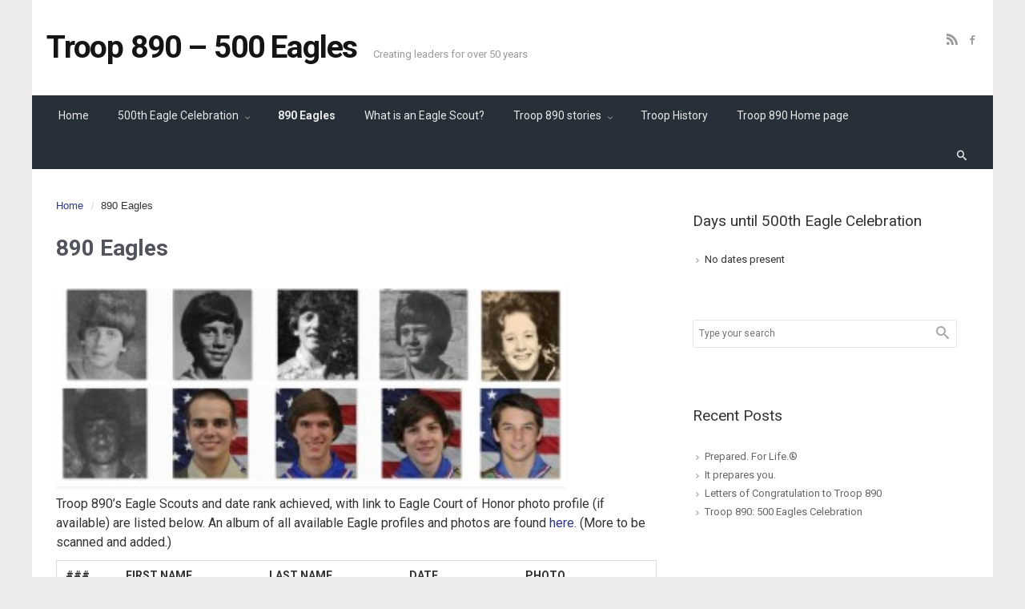

--- FILE ---
content_type: text/html; charset=UTF-8
request_url: http://890eagles.org/890-eagles
body_size: 21177
content:
<!DOCTYPE html>
<!--BEGIN html-->
<html lang="en-US">
    <!--BEGIN head-->
    <head>

                    <!-- Favicon -->
            <!-- Firefox, Chrome, Safari, IE 11+ and Opera. -->
            <link href="http://890eagles.org/wp-content/uploads/2015/11/favicon.ico" rel="icon" type="image/x-icon" />
        
        <!-- Meta Tags -->
        <meta http-equiv="Content-Type" content="text/html; charset=UTF-8" />
        <meta name="viewport" content="width=device-width, initial-scale=1.0" />
        <meta http-equiv="X-UA-Compatible" content="IE=edge" />
        <title>890 Eagles &#8211; Troop 890 &#8211; 500 Eagles</title>
<link rel="alternate" type="application/rss+xml" title="Troop 890 - 500 Eagles &raquo; Feed" href="http://890eagles.org/feed" />
<link rel="alternate" type="application/rss+xml" title="Troop 890 - 500 Eagles &raquo; Comments Feed" href="http://890eagles.org/comments/feed" />
		<script type="text/javascript">
			window._wpemojiSettings = {"baseUrl":"https:\/\/s.w.org\/images\/core\/emoji\/72x72\/","ext":".png","source":{"concatemoji":"http:\/\/890eagles.org\/wp-includes\/js\/wp-emoji-release.min.js?ver=4.5.33"}};
			!function(e,o,t){var a,n,r;function i(e){var t=o.createElement("script");t.src=e,t.type="text/javascript",o.getElementsByTagName("head")[0].appendChild(t)}for(r=Array("simple","flag","unicode8","diversity"),t.supports={everything:!0,everythingExceptFlag:!0},n=0;n<r.length;n++)t.supports[r[n]]=function(e){var t,a,n=o.createElement("canvas"),r=n.getContext&&n.getContext("2d"),i=String.fromCharCode;if(!r||!r.fillText)return!1;switch(r.textBaseline="top",r.font="600 32px Arial",e){case"flag":return r.fillText(i(55356,56806,55356,56826),0,0),3e3<n.toDataURL().length;case"diversity":return r.fillText(i(55356,57221),0,0),a=(t=r.getImageData(16,16,1,1).data)[0]+","+t[1]+","+t[2]+","+t[3],r.fillText(i(55356,57221,55356,57343),0,0),a!=(t=r.getImageData(16,16,1,1).data)[0]+","+t[1]+","+t[2]+","+t[3];case"simple":return r.fillText(i(55357,56835),0,0),0!==r.getImageData(16,16,1,1).data[0];case"unicode8":return r.fillText(i(55356,57135),0,0),0!==r.getImageData(16,16,1,1).data[0]}return!1}(r[n]),t.supports.everything=t.supports.everything&&t.supports[r[n]],"flag"!==r[n]&&(t.supports.everythingExceptFlag=t.supports.everythingExceptFlag&&t.supports[r[n]]);t.supports.everythingExceptFlag=t.supports.everythingExceptFlag&&!t.supports.flag,t.DOMReady=!1,t.readyCallback=function(){t.DOMReady=!0},t.supports.everything||(a=function(){t.readyCallback()},o.addEventListener?(o.addEventListener("DOMContentLoaded",a,!1),e.addEventListener("load",a,!1)):(e.attachEvent("onload",a),o.attachEvent("onreadystatechange",function(){"complete"===o.readyState&&t.readyCallback()})),(a=t.source||{}).concatemoji?i(a.concatemoji):a.wpemoji&&a.twemoji&&(i(a.twemoji),i(a.wpemoji)))}(window,document,window._wpemojiSettings);
		</script>
		<style type="text/css">
img.wp-smiley,
img.emoji {
	display: inline !important;
	border: none !important;
	box-shadow: none !important;
	height: 1em !important;
	width: 1em !important;
	margin: 0 .07em !important;
	vertical-align: -0.1em !important;
	background: none !important;
	padding: 0 !important;
}
</style>
<link rel='stylesheet' id='parallaxcss-css'  href='http://890eagles.org/wp-content/themes/evolve/library/media/js/parallax/parallax.css?ver=4.5.33' type='text/css' media='all' />
<link rel='stylesheet' id='fontawesomecss-css'  href='http://890eagles.org/wp-content/themes/evolve/library/media/js/fontawesome/css/font-awesome.css?ver=4.5.33' type='text/css' media='all' />
<link rel='stylesheet' id='maincss-css'  href='http://890eagles.org/wp-content/themes/evolve/style.css?ver=4.5.33' type='text/css' media='all' />
<link rel='stylesheet' id='bootstrapcss-css'  href='http://890eagles.org/wp-content/themes/evolve/library/media/js/bootstrap/css/bootstrap.css?ver=4.5.33' type='text/css' media='all' />
<link rel='stylesheet' id='bootstrapcsstheme-css'  href='http://890eagles.org/wp-content/themes/evolve/library/media/js/bootstrap/css/bootstrap-theme.css?ver=4.5.33' type='text/css' media='all' />
<link rel='stylesheet' id='paypal-wp-button-manager-css'  href='http://890eagles.org/wp-content/plugins/paypal-wp-button-manager/public/css/paypal-wp-button-manager-public.css?ver=1.0.3' type='text/css' media='all' />
<link rel='stylesheet' id='usp_style-css'  href='http://890eagles.org/wp-content/plugins/user-submitted-posts/resources/usp.css' type='text/css' media='all' />
<link rel='stylesheet' id='woocommerce-layout-css'  href='//890eagles.org/wp-content/plugins/woocommerce/assets/css/woocommerce-layout.css?ver=2.5.5' type='text/css' media='all' />
<link rel='stylesheet' id='woocommerce-smallscreen-css'  href='//890eagles.org/wp-content/plugins/woocommerce/assets/css/woocommerce-smallscreen.css?ver=2.5.5' type='text/css' media='only screen and (max-width: 768px)' />
<link rel='stylesheet' id='woocommerce-general-css'  href='//890eagles.org/wp-content/plugins/woocommerce/assets/css/woocommerce.css?ver=2.5.5' type='text/css' media='all' />
<link rel='stylesheet' id='dynamic-css-css'  href='http://890eagles.org/wp-admin/admin-ajax.php?action=evolve_dynamic_css&#038;ver=4.5.33' type='text/css' media='all' />
<link rel='stylesheet' id='redux-google-fonts-evl_options-css'  href='http://fonts.googleapis.com/css?family=Roboto%3A700%2C400&#038;ver=1464214417' type='text/css' media='all' />
		
		<script type="text/javascript">
			window.ParsleyConfig = { excluded: ".exclude" };
			var usp_case_sensitivity = "false";
			var usp_challenge_response = "17";
		</script>
<script type='text/javascript' src='http://890eagles.org/wp-includes/js/jquery/jquery.js?ver=1.12.4'></script>
<script type='text/javascript' src='http://890eagles.org/wp-includes/js/jquery/jquery-migrate.min.js?ver=1.4.1'></script>
<script type='text/javascript' src='http://890eagles.org/wp-content/themes/evolve/library/media/js/parallax/parallax.js?ver=4.5.33'></script>
<script type='text/javascript' src='http://890eagles.org/wp-content/themes/evolve/library/media/js/parallax/modernizr.js?ver=4.5.33'></script>
<script type='text/javascript' src='http://890eagles.org/wp-content/themes/evolve/library/media/js/carousel.js?ver=4.5.33'></script>
<script type='text/javascript' src='http://890eagles.org/wp-content/themes/evolve/library/media/js/tipsy.js?ver=4.5.33'></script>
<script type='text/javascript' src='http://890eagles.org/wp-content/themes/evolve/library/media/js/fields.js?ver=4.5.33'></script>
<script type='text/javascript' src='http://890eagles.org/wp-content/themes/evolve/library/media/js/jquery.scroll.pack.js?ver=4.5.33'></script>
<script type='text/javascript' src='http://890eagles.org/wp-content/themes/evolve/library/media/js/supersubs.js?ver=4.5.33'></script>
<script type='text/javascript' src='http://890eagles.org/wp-content/themes/evolve/library/media/js/superfish.js?ver=4.5.33'></script>
<script type='text/javascript' src='http://890eagles.org/wp-content/themes/evolve/library/media/js/hoverIntent.js?ver=4.5.33'></script>
<script type='text/javascript' src='http://890eagles.org/wp-content/themes/evolve/library/media/js/buttons.js?ver=4.5.33'></script>
<script type='text/javascript' src='http://890eagles.org/wp-content/themes/evolve/library/media/js/ddslick.js?ver=4.5.33'></script>
<script type='text/javascript' src='//maps.googleapis.com/maps/api/js?v=3.exp&#038;sensor=false&#038;language=en&#038;ver=4.5.33'></script>
<script type='text/javascript' src='http://890eagles.org/wp-content/themes/evolve/library/media/js/bootstrap/js/bootstrap.js?ver=4.5.33'></script>
<script type='text/javascript' src='http://890eagles.org/wp-content/plugins/paypal-wp-button-manager/public/js/paypal-wp-button-manager-public.js?ver=1.0.3'></script>
<script type='text/javascript' src='http://890eagles.org/wp-content/plugins/user-submitted-posts/resources/jquery.cookie.js'></script>
<script type='text/javascript' src='http://890eagles.org/wp-content/plugins/user-submitted-posts/resources/jquery.parsley.min.js'></script>
<script type='text/javascript' src='http://890eagles.org/wp-content/plugins/user-submitted-posts/resources/jquery.usp.core.js'></script>
<script type='text/javascript' src='http://890eagles.org/wp-content/plugins/countdown-timer/js/webtoolkit.sprintf.js?ver=3.0.6'></script>
<link rel='https://api.w.org/' href='http://890eagles.org/wp-json/' />
<link rel="EditURI" type="application/rsd+xml" title="RSD" href="http://890eagles.org/xmlrpc.php?rsd" />
<link rel="wlwmanifest" type="application/wlwmanifest+xml" href="http://890eagles.org/wp-includes/wlwmanifest.xml" /> 
<meta name="generator" content="WordPress 4.5.33" />
<meta name="generator" content="WooCommerce 2.5.5" />
<link rel="canonical" href="http://890eagles.org/890-eagles" />
<link rel='shortlink' href='http://890eagles.org/?p=44' />
<link rel="alternate" type="application/json+oembed" href="http://890eagles.org/wp-json/oembed/1.0/embed?url=http%3A%2F%2F890eagles.org%2F890-eagles" />
<link rel="alternate" type="text/xml+oembed" href="http://890eagles.org/wp-json/oembed/1.0/embed?url=http%3A%2F%2F890eagles.org%2F890-eagles&#038;format=xml" />
<link rel="icon" href="http://890eagles.org/wp-content/uploads/2015/11/cropped-logo1-32x32.jpg" sizes="32x32" />
<link rel="icon" href="http://890eagles.org/wp-content/uploads/2015/11/cropped-logo1-192x192.jpg" sizes="192x192" />
<link rel="apple-touch-icon-precomposed" href="http://890eagles.org/wp-content/uploads/2015/11/cropped-logo1-180x180.jpg" />
<meta name="msapplication-TileImage" content="http://890eagles.org/wp-content/uploads/2015/11/cropped-logo1-270x270.jpg" />

        <!--[if lt IE 9]>
        <link rel="stylesheet" type="text/css" href="http://890eagles.org/wp-content/themes/evolve/ie.css">
        <![endif]-->

    </head><!--END head-->

    <!--BEGIN body-->
    <body class="page page-id-44 page-template-default">
                    <div id="wrapper">
                        <div id="top"></div>
            <!--BEGIN .header-pattern-->
            <div class="header-pattern">
                <!--BEGIN .header-border-->
                <div class="header-border">
                    <!--BEGIN .header-->
                    <div class="header">
                        <!--BEGIN .container-header-->
                        <div class="container container-header">
                            <!--BEGIN #righttopcolumn-->
                            <div id="righttopcolumn">
                                                                <!--BEGIN #subscribe-follow-->
                                    <div id="social">
                                           

<ul class="sc_menu">

   
<li><a target="_blank" href="http://890eagles.org/feed/rss" class="tipsytext" id="rss" original-title="RSS Feed"><i class="t4p-icon-social-rss"></i></a></li>


<li><a target="_blank" href="https://www.facebook.com/groups/105636310226/" class="tipsytext" id="facebook" original-title="Facebook"><i class="t4p-icon-social-facebook"></i></a></li>









</ul>                                        													
                                    </div>
                                    <!--END #subscribe-follow-->
                                                                </div>
                                <!--END #righttopcolumn-->
                                                            <!--BEGIN .title-container-->
                            <div class="title-container ">
                                                                         <div id="logo"><a href="http://890eagles.org">Troop 890 &#8211; 500 Eagles</a></div>
                                    <div id="tagline">Creating leaders for over 50 years</div>                                
                            </div>
                            <!--END .title-container-->
                        </div>
                        <!--END .container-header-->
                    </div>
                    <!--END .header-->
                </div>
                <!--END .header-border-->
            </div>
            <!--END .header-pattern-->
            <div class="menu-container">
                                    <div class="menu-header">
                        <!--BEGIN .container-menu-->
                        <div class="container nacked-menu container-menu">
                                                            <div class="primary-menu">
                                    <nav id="nav" class="nav-holder link-effect"><div class="menu-menu-1-container"><ul id="menu-menu-1" class="nav-menu"><li id="menu-item-24" class="menu-item menu-item-type-custom menu-item-object-custom menu-item-home menu-item-24"><a title="Home" href="http://890eagles.org/"><span data-hover="Home">Home</span></a></li>
<li id="menu-item-26" class="menu-item menu-item-type-post_type menu-item-object-page menu-item-has-children menu-item-26 dropdown"><a title="500th Eagle Celebration" href="http://890eagles.org/celebration-event"><span data-hover="500th Eagle Celebration">500th Eagle Celebration <span class="arrow"></span></span></a>
<ul class="sub-menu">
	<li id="menu-item-202" class="menu-item menu-item-type-post_type menu-item-object-page menu-item-202"><a title="Reservation Page" href="http://890eagles.org/reservation-page"><span data-hover="Reservation Page">Reservation Page</span></a></li>
	<li id="menu-item-245" class="menu-item menu-item-type-post_type menu-item-object-page menu-item-245"><a title="Donations" href="http://890eagles.org/donations"><span data-hover="Donations">Donations</span></a></li>
	<li id="menu-item-294" class="menu-item menu-item-type-post_type menu-item-object-page menu-item-294"><a title="Join the list" href="http://890eagles.org/celebration-event/join-the-list"><span data-hover="Join the list">Join the list</span></a></li>
</ul>
</li>
<li id="menu-item-46" class="menu-item menu-item-type-post_type menu-item-object-page current-menu-item page_item page-item-44 current_page_item menu-item-46 active"><a title="890 Eagles" href="http://890eagles.org/890-eagles"><span data-hover="890 Eagles">890 Eagles</span></a></li>
<li id="menu-item-30" class="menu-item menu-item-type-post_type menu-item-object-page menu-item-30"><a title="What is an Eagle Scout?" href="http://890eagles.org/what-is-an-eagle"><span data-hover="What is an Eagle Scout?">What is an Eagle Scout?</span></a></li>
<li id="menu-item-80" class="menu-item menu-item-type-post_type menu-item-object-page menu-item-has-children menu-item-80 dropdown"><a title="Troop 890  stories" href="http://890eagles.org/troop-890-stories"><span data-hover="Troop 890  stories">Troop 890  stories <span class="arrow"></span></span></a>
<ul class="sub-menu">
	<li id="menu-item-25" class="menu-item menu-item-type-post_type menu-item-object-page menu-item-25"><a title="Share Your Stories" href="http://890eagles.org/add-your-story"><span data-hover="Share Your Stories">Share Your Stories</span></a></li>
	<li id="menu-item-87" class="menu-item menu-item-type-post_type menu-item-object-page menu-item-87"><a title="Photos and videos" href="http://890eagles.org/photos"><span data-hover="Photos and videos">Photos and videos</span></a></li>
</ul>
</li>
<li id="menu-item-29" class="menu-item menu-item-type-post_type menu-item-object-page menu-item-29"><a title="Troop History" href="http://890eagles.org/troop-history"><span data-hover="Troop History">Troop History</span></a></li>
<li id="menu-item-78" class="menu-item menu-item-type-custom menu-item-object-custom menu-item-78"><a title="Troop 890 Home page" href="http://troop890.org"><span data-hover="Troop 890 Home page">Troop 890 Home page</span></a></li>
</ul></div>                                    </nav>
                                </div><!-- /.primary-menu -->
                                                                    <!--BEGIN #searchform-->
                                    <form action="http://890eagles.org" method="get" class="searchform">
                                        <div id="search-text-box">
                                            <label class="searchfield" id="search_label_top" for="search-text-top"><input id="search-text-top" type="text" tabindex="1" name="s" class="search" placeholder="Type your search" /></label>
                                        </div>
                                    </form>
                                    <div class="clearfix"></div>
                                    <!--END #searchform-->
                                    <header id="header" class="sticky-header 
container row">
    <div class="container">
                                                                    <div id="sticky-logo"><a class='logo-url-text' href="http://890eagles.org">Troop 890 &#8211; 500 Eagles</a></div>
                <nav id="nav" class="nav-holder">
            <div class="menu-menu-1-container"><ul id="menu-menu-2" class="nav-menu"><li class="menu-item menu-item-type-custom menu-item-object-custom menu-item-home menu-item-24"><a href="http://890eagles.org/">Home</a></li>
<li class="menu-item menu-item-type-post_type menu-item-object-page menu-item-has-children menu-item-26"><a href="http://890eagles.org/celebration-event">500th Eagle Celebration</a>
<ul class="sub-menu">
	<li class="menu-item menu-item-type-post_type menu-item-object-page menu-item-202"><a href="http://890eagles.org/reservation-page">Reservation Page</a></li>
	<li class="menu-item menu-item-type-post_type menu-item-object-page menu-item-245"><a href="http://890eagles.org/donations">Donations</a></li>
	<li class="menu-item menu-item-type-post_type menu-item-object-page menu-item-294"><a href="http://890eagles.org/celebration-event/join-the-list">Join the list</a></li>
</ul>
</li>
<li class="menu-item menu-item-type-post_type menu-item-object-page current-menu-item page_item page-item-44 current_page_item menu-item-46"><a href="http://890eagles.org/890-eagles">890 Eagles</a></li>
<li class="menu-item menu-item-type-post_type menu-item-object-page menu-item-30"><a href="http://890eagles.org/what-is-an-eagle">What is an Eagle Scout?</a></li>
<li class="menu-item menu-item-type-post_type menu-item-object-page menu-item-has-children menu-item-80"><a href="http://890eagles.org/troop-890-stories">Troop 890  stories</a>
<ul class="sub-menu">
	<li class="menu-item menu-item-type-post_type menu-item-object-page menu-item-25"><a href="http://890eagles.org/add-your-story">Share Your Stories</a></li>
	<li class="menu-item menu-item-type-post_type menu-item-object-page menu-item-87"><a href="http://890eagles.org/photos">Photos and videos</a></li>
</ul>
</li>
<li class="menu-item menu-item-type-post_type menu-item-object-page menu-item-29"><a href="http://890eagles.org/troop-history">Troop History</a></li>
<li class="menu-item menu-item-type-custom menu-item-object-custom menu-item-78"><a href="http://troop890.org">Troop 890 Home page</a></li>
</ul></div>        </nav>
    </div>
</header>                        </div><!-- /.container -->
                    </div><!-- /.menu-header -->
                    <div class="menu-back">
                                                </div><!-- /.container -->
                    </div><!--/.menu-back-->
                                    <!--BEGIN .content-->
                <div class="content singular page pageid-44">
                                        <!--BEGIN .container-->
                    <div class="container container-center row">
                        <!--BEGIN #content-->
                        <div id="content">
                            
<!--BEGIN #primary .hfeed-->

<div id="primary" class=" col-xs-12 col-sm-6 col-md-8 col-md-8 col-single col-single">

    <ul class="breadcrumbs"><li><a class="home" href="http://890eagles.org">Home</a></li><li>890 Eagles</li></ul>
    
            <!--BEGIN .hentry-->
            <div id="post-44" class="post-44 page type-page status-publish hentry p publish first-page untagged">

                                <h1 class="entry-title">890 Eagles					</h1>
                
                

                <!--BEGIN .entry-content .article-->
                <div class="entry-content article">

                    <p><a href="https://flic.kr/s/aHskuS4nVo" rel="attachment wp-att-208"><img class="alignnone wp-image-208" src="http://890eagles.org/wp-content/uploads/2015/11/panel-1a-300x116.jpg" alt="panel-1a" width="637" height="266" /></a></p>
<p>Troop 890&#8217;s Eagle Scouts and date rank achieved, with link to Eagle Court of Honor photo profile (if available) are listed below. An album of all available Eagle profiles and photos are found <a href="https://flic.kr/s/aHskuS4nVo">here</a>. (More to be scanned and added.)</p>
<table align="center">
<tbody>
<tr>
<td align="left"><strong>###</strong></td>
<td align="left"><strong>FIRST NAME</strong></td>
<td align="left"><strong>LAST NAME</strong></td>
<td align="left"><strong>DATE</strong></td>
<td align="center"><strong>PHOTO</strong></td>
</tr>
<tr>
<td align="left">1</td>
<td align="left">William C.</td>
<td align="left">Abitz</td>
<td align="left">07/28/1963</td>
<td><a href="http://890eagles.org/wp-content/uploads/2015/11/E-001.jpg"><img class="alignnone wp-image-257" src="http://890eagles.org/wp-content/uploads/2015/11/E-001-266x300.jpg" alt="E-001" width="95" height="107" srcset="http://890eagles.org/wp-content/uploads/2015/11/E-001-266x300.jpg 266w, http://890eagles.org/wp-content/uploads/2015/11/E-001-768x866.jpg 768w, http://890eagles.org/wp-content/uploads/2015/11/E-001.jpg 860w" sizes="(max-width: 95px) 100vw, 95px" /></a></td>
</tr>
<tr>
<td align="left">2</td>
<td align="left">David</td>
<td align="left">Ellis</td>
<td align="left">09/23/1963</td>
<td align="center"></td>
</tr>
<tr>
<td align="left">3</td>
<td align="left">Bobby</td>
<td align="left">Baines</td>
<td align="left">05/04/1964</td>
<td align="center"><a href="http://890eagles.org/wp-content/uploads/2015/11/E-003.jpg"><img class="alignnone wp-image-258" src="http://890eagles.org/wp-content/uploads/2015/11/E-003-279x300.jpg" alt="E-003" width="95" height="102" srcset="http://890eagles.org/wp-content/uploads/2015/11/E-003-279x300.jpg 279w, http://890eagles.org/wp-content/uploads/2015/11/E-003.jpg 569w" sizes="(max-width: 95px) 100vw, 95px" /></a></td>
</tr>
<tr>
<td align="left">4</td>
<td align="left">Glenn</td>
<td align="left">Cook</td>
<td align="left">11/11/1964</td>
<td align="center"></td>
</tr>
<tr>
<td align="left">5</td>
<td align="left">Clarke</td>
<td align="left">Hammond</td>
<td align="left">08/27/1965</td>
<td align="center"><a href="http://890eagles.org/wp-content/uploads/2015/11/E-005.jpg"><img class="alignnone wp-image-259" src="http://890eagles.org/wp-content/uploads/2015/11/E-005-233x300.jpg" alt="E-005" width="95" height="123" srcset="http://890eagles.org/wp-content/uploads/2015/11/E-005-233x300.jpg 233w, http://890eagles.org/wp-content/uploads/2015/11/E-005.jpg 727w" sizes="(max-width: 95px) 100vw, 95px" /></a></td>
</tr>
<tr>
<td align="left">6</td>
<td align="left">Rick</td>
<td align="left">Lewis</td>
<td align="left">02/08/1967</td>
<td align="center"><a href="http://890eagles.org/wp-content/uploads/2015/11/E-006.jpg"><img class="alignnone wp-image-260" src="http://890eagles.org/wp-content/uploads/2015/11/E-006-241x300.jpg" alt="E-006" width="96" height="119" srcset="http://890eagles.org/wp-content/uploads/2015/11/E-006-241x300.jpg 241w, http://890eagles.org/wp-content/uploads/2015/11/E-006.jpg 500w" sizes="(max-width: 96px) 100vw, 96px" /></a></td>
</tr>
<tr>
<td align="left">7</td>
<td align="left">Noble</td>
<td align="left">Burdine</td>
<td align="left">11/29/1967</td>
<td align="center"><a href="http://890eagles.org/wp-content/uploads/2015/11/E-007.jpg"><img class="alignnone wp-image-261" src="http://890eagles.org/wp-content/uploads/2015/11/E-007-244x300.jpg" alt="E-007" width="95" height="117" srcset="http://890eagles.org/wp-content/uploads/2015/11/E-007-244x300.jpg 244w, http://890eagles.org/wp-content/uploads/2015/11/E-007.jpg 522w" sizes="(max-width: 95px) 100vw, 95px" /></a></td>
</tr>
<tr>
<td align="left">8</td>
<td align="left">Robert</td>
<td align="left">Grinsfelder</td>
<td align="left">04/30/1968</td>
<td align="center"><a href="http://890eagles.org/wp-content/uploads/2015/11/E-008.jpg"><img class="alignnone wp-image-263" src="http://890eagles.org/wp-content/uploads/2015/11/E-008-239x300.jpg" alt="E-008" width="96" height="120" srcset="http://890eagles.org/wp-content/uploads/2015/11/E-008-239x300.jpg 239w, http://890eagles.org/wp-content/uploads/2015/11/E-008-768x964.jpg 768w, http://890eagles.org/wp-content/uploads/2015/11/E-008-816x1024.jpg 816w, http://890eagles.org/wp-content/uploads/2015/11/E-008.jpg 940w" sizes="(max-width: 96px) 100vw, 96px" /></a></td>
</tr>
<tr>
<td align="left">9</td>
<td align="left">Douglas</td>
<td align="left">Fletcher</td>
<td align="left">11/16/1968</td>
<td align="center"> <a href="http://890eagles.org/wp-content/uploads/2015/11/E-009.jpg"><img class="alignnone wp-image-264" src="http://890eagles.org/wp-content/uploads/2015/11/E-009-223x300.jpg" alt="E-009" width="95" height="128" srcset="http://890eagles.org/wp-content/uploads/2015/11/E-009-223x300.jpg 223w, http://890eagles.org/wp-content/uploads/2015/11/E-009-768x1033.jpg 768w, http://890eagles.org/wp-content/uploads/2015/11/E-009-761x1024.jpg 761w, http://890eagles.org/wp-content/uploads/2015/11/E-009.jpg 780w" sizes="(max-width: 95px) 100vw, 95px" /></a></td>
</tr>
<tr>
<td align="left">10</td>
<td align="left">Bob</td>
<td align="left">George</td>
<td align="left">11/25/1968</td>
<td align="center"><a href="http://890eagles.org/wp-content/uploads/2015/11/E-010.jpg"><img class="alignnone wp-image-265" src="http://890eagles.org/wp-content/uploads/2015/11/E-010-235x300.jpg" alt="E-010" width="95" height="121" srcset="http://890eagles.org/wp-content/uploads/2015/11/E-010-235x300.jpg 235w, http://890eagles.org/wp-content/uploads/2015/11/E-010-768x980.jpg 768w, http://890eagles.org/wp-content/uploads/2015/11/E-010-802x1024.jpg 802w, http://890eagles.org/wp-content/uploads/2015/11/E-010.jpg 998w" sizes="(max-width: 95px) 100vw, 95px" /></a></td>
</tr>
<tr>
<td align="left">11</td>
<td align="left">Lamar</td>
<td align="left">Seale</td>
<td align="left">12/04/1968</td>
<td align="center"><a href="http://890eagles.org/wp-content/uploads/2015/11/E-011.jpg"><img class="alignnone wp-image-266" src="http://890eagles.org/wp-content/uploads/2015/11/E-011-249x300.jpg" alt="E-011" width="95" height="114" srcset="http://890eagles.org/wp-content/uploads/2015/11/E-011-249x300.jpg 249w, http://890eagles.org/wp-content/uploads/2015/11/E-011-768x927.jpg 768w, http://890eagles.org/wp-content/uploads/2015/11/E-011-849x1024.jpg 849w, http://890eagles.org/wp-content/uploads/2015/11/E-011.jpg 1055w" sizes="(max-width: 95px) 100vw, 95px" /></a></td>
</tr>
<tr>
<td align="left">12</td>
<td align="left">Gary</td>
<td align="left">Hammond</td>
<td align="left">12/19/1968</td>
<td align="center"><a href="http://890eagles.org/wp-content/uploads/2015/11/E-012.jpg"><img class="alignnone wp-image-267" src="http://890eagles.org/wp-content/uploads/2015/11/E-012-233x300.jpg" alt="E-012" width="95" height="122" srcset="http://890eagles.org/wp-content/uploads/2015/11/E-012-233x300.jpg 233w, http://890eagles.org/wp-content/uploads/2015/11/E-012-768x989.jpg 768w, http://890eagles.org/wp-content/uploads/2015/11/E-012-795x1024.jpg 795w, http://890eagles.org/wp-content/uploads/2015/11/E-012.jpg 1095w" sizes="(max-width: 95px) 100vw, 95px" /></a></td>
</tr>
<tr>
<td align="left">13</td>
<td align="left">Michael</td>
<td align="left">Cox</td>
<td align="left">03/02/1969</td>
<td align="center"><a href="http://890eagles.org/wp-content/uploads/2015/11/E-013-Cox.jpg"><img class="alignnone wp-image-319" src="http://890eagles.org/wp-content/uploads/2015/11/E-013-Cox-150x150.jpg" alt="E-013-Cox" width="95" height="111" srcset="http://890eagles.org/wp-content/uploads/2015/11/E-013-Cox-258x300.jpg 258w, http://890eagles.org/wp-content/uploads/2015/11/E-013-Cox.jpg 400w" sizes="(max-width: 95px) 100vw, 95px" /></a></td>
</tr>
<tr>
<td align="left">14</td>
<td align="left">Mark</td>
<td align="left">Lewis</td>
<td align="left">06/09/1969</td>
<td align="center"><a href="http://890eagles.org/wp-content/uploads/2015/11/E-014-Lewis.jpg"><img class="alignnone wp-image-321" src="http://890eagles.org/wp-content/uploads/2015/11/E-014-Lewis-150x150.jpg" alt="E-014-Lewis" width="95" height="126" srcset="http://890eagles.org/wp-content/uploads/2015/11/E-014-Lewis-226x300.jpg 226w, http://890eagles.org/wp-content/uploads/2015/11/E-014-Lewis.jpg 400w" sizes="(max-width: 95px) 100vw, 95px" /></a></td>
</tr>
<tr>
<td align="left">15</td>
<td align="left">Greg</td>
<td align="left">Gleim</td>
<td align="left">06/25/1969</td>
<td align="center"><a href="http://890eagles.org/wp-content/uploads/2015/11/E-015-Gleim-2.jpg"><img class="alignnone wp-image-322" src="http://890eagles.org/wp-content/uploads/2015/11/E-015-Gleim-2-150x150.jpg" alt="E-015-Gleim-2" width="95" height="100" srcset="http://890eagles.org/wp-content/uploads/2015/11/E-015-Gleim-2-286x300.jpg 286w, http://890eagles.org/wp-content/uploads/2015/11/E-015-Gleim-2.jpg 445w" sizes="(max-width: 95px) 100vw, 95px" /></a></td>
</tr>
<tr>
<td align="left">16</td>
<td align="left">Alan</td>
<td align="left">Brue</td>
<td align="left">07/31/1969</td>
<td align="center"><a href="http://890eagles.org/wp-content/uploads/2015/11/E-016-Bruce.jpg"><img class="alignnone wp-image-323" src="http://890eagles.org/wp-content/uploads/2015/11/E-016-Bruce-150x150.jpg" alt="E-016-Bruce" width="95" height="103" srcset="http://890eagles.org/wp-content/uploads/2015/11/E-016-Bruce-276x300.jpg 276w, http://890eagles.org/wp-content/uploads/2015/11/E-016-Bruce.jpg 488w" sizes="(max-width: 95px) 100vw, 95px" /></a></td>
</tr>
<tr>
<td align="left">17</td>
<td align="left">Bobby</td>
<td align="left">Hawthorne</td>
<td align="left">11/09/1969</td>
<td align="center"><a href="http://890eagles.org/wp-content/uploads/2015/11/E-017-Hawthorne.jpg"><img class="alignnone wp-image-324" src="http://890eagles.org/wp-content/uploads/2015/11/E-017-Hawthorne-150x150.jpg" alt="E-017-Hawthorne" width="95" height="108" srcset="http://890eagles.org/wp-content/uploads/2015/11/E-017-Hawthorne-264x300.jpg 264w, http://890eagles.org/wp-content/uploads/2015/11/E-017-Hawthorne.jpg 387w" sizes="(max-width: 95px) 100vw, 95px" /></a></td>
</tr>
<tr>
<td align="left">18</td>
<td align="left">John</td>
<td align="left">Myers</td>
<td align="left">11/09/1969</td>
<td align="center"><a href="http://890eagles.org/wp-content/uploads/2015/11/E-018-Meyers.jpg"><img class="alignnone wp-image-320" src="http://890eagles.org/wp-content/uploads/2015/11/E-018-Meyers-150x150.jpg" alt="E-018-Meyers" width="95" height="113" srcset="http://890eagles.org/wp-content/uploads/2015/11/E-018-Meyers-252x300.jpg 252w, http://890eagles.org/wp-content/uploads/2015/11/E-018-Meyers.jpg 424w" sizes="(max-width: 95px) 100vw, 95px" /></a></td>
</tr>
<tr>
<td align="left">19</td>
<td align="left">Cam</td>
<td align="left">Witt</td>
<td align="left">12/14/1969</td>
<td align="center"><a href="http://890eagles.org/wp-content/uploads/2015/11/E-019-Witt.jpg"><img class="alignnone wp-image-331" src="http://890eagles.org/wp-content/uploads/2015/11/E-019-Witt-150x150.jpg" alt="E-019-Witt" width="95" height="146" srcset="http://890eagles.org/wp-content/uploads/2015/11/E-019-Witt-196x300.jpg 196w, http://890eagles.org/wp-content/uploads/2015/11/E-019-Witt.jpg 400w" sizes="(max-width: 95px) 100vw, 95px" /></a></td>
</tr>
<tr>
<td align="left">20</td>
<td align="left">David A.</td>
<td align="left">Waldrup</td>
<td align="left">04/05/1970</td>
<td align="center"><a href="http://890eagles.org/wp-content/uploads/2015/11/E-020-Waldrup.jpg"><img class="alignnone wp-image-332" src="http://890eagles.org/wp-content/uploads/2015/11/E-020-Waldrup-150x150.jpg" alt="E-020-Waldrup" width="95" height="154" srcset="http://890eagles.org/wp-content/uploads/2015/11/E-020-Waldrup-185x300.jpg 185w, http://890eagles.org/wp-content/uploads/2015/11/E-020-Waldrup.jpg 413w" sizes="(max-width: 95px) 100vw, 95px" /></a></td>
</tr>
<tr>
<td align="left">21</td>
<td align="left">Mark</td>
<td align="left">Kunneman</td>
<td align="left">06/02/1970</td>
<td align="center"><a href="http://890eagles.org/wp-content/uploads/2015/11/E-021-Kunnermann.jpg"><img class="alignnone wp-image-326" src="http://890eagles.org/wp-content/uploads/2015/11/E-021-Kunnermann-150x150.jpg" alt="E-021-Kunnermann" width="95" height="146" srcset="http://890eagles.org/wp-content/uploads/2015/11/E-021-Kunnermann-195x300.jpg 195w, http://890eagles.org/wp-content/uploads/2015/11/E-021-Kunnermann.jpg 486w" sizes="(max-width: 95px) 100vw, 95px" /></a></td>
</tr>
<tr>
<td align="left">22</td>
<td align="left">Eric</td>
<td align="left">Dose</td>
<td align="left">07/16/1970</td>
<td align="center"><a href="http://890eagles.org/wp-content/uploads/2015/11/E-022-Dose.jpg"><img class="alignnone wp-image-327" src="http://890eagles.org/wp-content/uploads/2015/11/E-022-Dose-150x150.jpg" alt="E-022-Dose" width="95" height="144" srcset="http://890eagles.org/wp-content/uploads/2015/11/E-022-Dose-197x300.jpg 197w, http://890eagles.org/wp-content/uploads/2015/11/E-022-Dose.jpg 502w" sizes="(max-width: 95px) 100vw, 95px" /></a></td>
</tr>
<tr>
<td align="left">23</td>
<td align="left">Alfred O.</td>
<td align="left">Newman, Jr.</td>
<td align="left">08/18/1970</td>
<td align="center"><a href="http://890eagles.org/wp-content/uploads/2015/11/E-023-Newman.jpg"><img class="alignnone wp-image-328" src="http://890eagles.org/wp-content/uploads/2015/11/E-023-Newman-150x150.jpg" alt="E-023-Newman" width="95" height="155" srcset="http://890eagles.org/wp-content/uploads/2015/11/E-023-Newman-184x300.jpg 184w, http://890eagles.org/wp-content/uploads/2015/11/E-023-Newman.jpg 453w" sizes="(max-width: 95px) 100vw, 95px" /></a></td>
</tr>
<tr>
<td align="left">24</td>
<td align="left">Mike</td>
<td align="left">Kaesler</td>
<td align="left">09/14/1970</td>
<td align="center"><a href="http://890eagles.org/wp-content/uploads/2015/11/E-024-Kaesler.jpg"><img class="alignnone wp-image-329" src="http://890eagles.org/wp-content/uploads/2015/11/E-024-Kaesler-150x150.jpg" alt="E-024-Kaesler" width="95" height="133" srcset="http://890eagles.org/wp-content/uploads/2015/11/E-024-Kaesler-214x300.jpg 214w, http://890eagles.org/wp-content/uploads/2015/11/E-024-Kaesler.jpg 521w" sizes="(max-width: 95px) 100vw, 95px" /></a></td>
</tr>
<tr>
<td align="left">25</td>
<td align="left">Mark</td>
<td align="left">Smith</td>
<td align="left">01/04/1971</td>
<td align="center"><a href="http://890eagles.org/wp-content/uploads/2015/11/E-025-Smith.jpg"><img class="alignnone wp-image-330" src="http://890eagles.org/wp-content/uploads/2015/11/E-025-Smith-150x150.jpg" alt="E-025-Smith" width="95" height="154" srcset="http://890eagles.org/wp-content/uploads/2015/11/E-025-Smith-185x300.jpg 185w, http://890eagles.org/wp-content/uploads/2015/11/E-025-Smith.jpg 461w" sizes="(max-width: 95px) 100vw, 95px" /></a></td>
</tr>
<tr>
<td align="left">26</td>
<td align="left">Dirk</td>
<td align="left">Huizenga</td>
<td align="left">01/14/1971</td>
<td align="center"><a href="http://890eagles.org/wp-content/uploads/2015/11/E-026-Huizenga.jpg"><img class="alignnone wp-image-340" src="http://890eagles.org/wp-content/uploads/2015/11/E-026-Huizenga-150x150.jpg" alt="E-026-Huizenga" width="95" height="118" srcset="http://890eagles.org/wp-content/uploads/2015/11/E-026-Huizenga-241x300.jpg 241w, http://890eagles.org/wp-content/uploads/2015/11/E-026-Huizenga.jpg 702w" sizes="(max-width: 95px) 100vw, 95px" /></a></td>
</tr>
<tr>
<td align="left">27</td>
<td align="left">Jim</td>
<td align="left">Young</td>
<td align="left">01/16/1971</td>
<td align="center"><a href="http://890eagles.org/wp-content/uploads/2015/11/E-027-Young.jpg"><img class="alignnone wp-image-341" src="http://890eagles.org/wp-content/uploads/2015/11/E-027-Young-150x150.jpg" alt="E-027-Young" width="95" height="126" srcset="http://890eagles.org/wp-content/uploads/2015/11/E-027-Young-227x300.jpg 227w, http://890eagles.org/wp-content/uploads/2015/11/E-027-Young.jpg 527w" sizes="(max-width: 95px) 100vw, 95px" /></a></td>
</tr>
<tr>
<td align="left">28</td>
<td align="left">Andy</td>
<td align="left">Anderton</td>
<td align="left">03/10/1971</td>
<td align="center"><a href="http://890eagles.org/wp-content/uploads/2015/11/E-028-Anderson.jpg"><img class="alignnone wp-image-342" src="http://890eagles.org/wp-content/uploads/2015/11/E-028-Anderson-150x150.jpg" alt="E-028-Anderson" width="95" height="116" srcset="http://890eagles.org/wp-content/uploads/2015/11/E-028-Anderson-247x300.jpg 247w, http://890eagles.org/wp-content/uploads/2015/11/E-028-Anderson.jpg 493w" sizes="(max-width: 95px) 100vw, 95px" /></a></td>
</tr>
<tr>
<td align="left">29</td>
<td align="left">Ned</td>
<td align="left">Bothe</td>
<td align="left">07/14/1971</td>
<td align="center"><a href="http://890eagles.org/wp-content/uploads/2015/11/E-029-Bothe.jpg"><img class="alignnone wp-image-343" src="http://890eagles.org/wp-content/uploads/2015/11/E-029-Bothe-150x150.jpg" alt="E-029-Bothe" width="95" height="117" srcset="http://890eagles.org/wp-content/uploads/2015/11/E-029-Bothe-243x300.jpg 243w, http://890eagles.org/wp-content/uploads/2015/11/E-029-Bothe.jpg 729w" sizes="(max-width: 95px) 100vw, 95px" /></a></td>
</tr>
<tr>
<td align="left">30</td>
<td align="left">Neil</td>
<td align="left">Hopkins</td>
<td align="left">07/22/1971</td>
<td align="center"><a href="http://890eagles.org/wp-content/uploads/2015/11/E-030-Hopkins.jpg"><img class="alignnone wp-image-344" src="http://890eagles.org/wp-content/uploads/2015/11/E-030-Hopkins-150x150.jpg" alt="E-030-Hopkins" width="95" height="141" srcset="http://890eagles.org/wp-content/uploads/2015/11/E-030-Hopkins-202x300.jpg 202w, http://890eagles.org/wp-content/uploads/2015/11/E-030-Hopkins.jpg 591w" sizes="(max-width: 95px) 100vw, 95px" /></a></td>
</tr>
<tr>
<td align="left">31</td>
<td align="left">George</td>
<td align="left">Gimarc</td>
<td align="left">10/21/1971</td>
<td align="center"></td>
</tr>
<tr>
<td align="left">32</td>
<td align="left">Keith</td>
<td align="left">Seale</td>
<td align="left">11/15/1971</td>
<td align="center"><a href="http://890eagles.org/wp-content/uploads/2015/11/E-032-Seale.jpg"><img class="alignnone wp-image-345" src="http://890eagles.org/wp-content/uploads/2015/11/E-032-Seale-150x150.jpg" alt="E-032-Seale" width="95" height="138" srcset="http://890eagles.org/wp-content/uploads/2015/11/E-032-Seale-206x300.jpg 206w, http://890eagles.org/wp-content/uploads/2015/11/E-032-Seale.jpg 418w" sizes="(max-width: 95px) 100vw, 95px" /></a></td>
</tr>
<tr>
<td align="left">33</td>
<td align="left">Dwight</td>
<td align="left">Fletcher</td>
<td align="left">01/20/1972</td>
<td align="center"><a href="http://890eagles.org/wp-content/uploads/2015/11/E-033-Fletcher.jpg"><img class="alignnone wp-image-339" src="http://890eagles.org/wp-content/uploads/2015/11/E-033-Fletcher-150x150.jpg" alt="E-033-Fletcher" width="95" height="127" srcset="http://890eagles.org/wp-content/uploads/2015/11/E-033-Fletcher-224x300.jpg 224w, http://890eagles.org/wp-content/uploads/2015/11/E-033-Fletcher.jpg 400w" sizes="(max-width: 95px) 100vw, 95px" /></a></td>
</tr>
<tr>
<td align="left">34</td>
<td align="left">Randy</td>
<td align="left">Witt</td>
<td align="left">05/24/1972</td>
<td align="center"></td>
</tr>
<tr>
<td align="left">35</td>
<td align="left">Philip</td>
<td align="left">Landtiser</td>
<td align="left">07/22/1972</td>
<td align="center"></td>
</tr>
<tr>
<td align="left">36</td>
<td align="left">Bryan</td>
<td align="left">McCord</td>
<td align="left">09/29/1972</td>
<td align="center"></td>
</tr>
<tr>
<td align="left">37</td>
<td align="left">Rick</td>
<td align="left">Anderton</td>
<td align="left">11/14/1972</td>
<td align="center"></td>
</tr>
<tr>
<td align="left">38</td>
<td align="left">Robert</td>
<td align="left">Ellis</td>
<td align="left">11/20/1972</td>
<td align="center"></td>
</tr>
<tr>
<td align="left">39</td>
<td align="left">Tracy</td>
<td align="left">Cox</td>
<td align="left">01/12/1973</td>
<td align="center"></td>
</tr>
<tr>
<td align="left">40</td>
<td align="left">Gregg</td>
<td align="left">Goebel</td>
<td align="left">02/14/1973</td>
<td align="center"></td>
</tr>
<tr>
<td align="left">41</td>
<td align="left">William</td>
<td align="left">Drummond</td>
<td align="left">06/14/1973</td>
<td align="center"></td>
</tr>
<tr>
<td align="left">42</td>
<td align="left">David</td>
<td align="left">Townsend</td>
<td align="left">07/25/1973</td>
<td align="center"></td>
</tr>
<tr>
<td align="left">43</td>
<td align="left">Randy</td>
<td align="left">Wohlford</td>
<td align="left">09/08/1973</td>
<td align="center"></td>
</tr>
<tr>
<td align="left">44</td>
<td align="left">Brett</td>
<td align="left">Hammers</td>
<td align="left">09/13/1973</td>
<td align="center"></td>
</tr>
<tr>
<td align="left">45</td>
<td align="left">Ralph</td>
<td align="left">Green</td>
<td align="left">09/13/1973</td>
<td align="center"></td>
</tr>
<tr>
<td align="left">46</td>
<td align="left">Jon</td>
<td align="left">Alspaw</td>
<td align="left">10/29/1973</td>
<td align="center"><a href="http://890eagles.org/wp-content/uploads/2015/11/E-046-Alspaw.jpg"><img class="alignnone wp-image-353" src="http://890eagles.org/wp-content/uploads/2015/11/E-046-Alspaw-150x150.jpg" alt="E-046-Alspaw" width="95" height="121" srcset="http://890eagles.org/wp-content/uploads/2015/11/E-046-Alspaw-235x300.jpg 235w, http://890eagles.org/wp-content/uploads/2015/11/E-046-Alspaw.jpg 695w" sizes="(max-width: 95px) 100vw, 95px" /></a></td>
</tr>
<tr>
<td align="left">47</td>
<td align="left">Cliff</td>
<td align="left">Waller</td>
<td align="left">12/01/1973</td>
<td align="center"></td>
</tr>
<tr>
<td align="left">48</td>
<td align="left">Richard</td>
<td align="left">Ellis</td>
<td align="left">12/18/1973</td>
<td align="center"></td>
</tr>
<tr>
<td align="left">49</td>
<td align="left">Mitchell</td>
<td align="left">McCabe</td>
<td align="left">01/02/1974</td>
<td align="center"></td>
</tr>
<tr>
<td align="left">50</td>
<td align="left">John</td>
<td align="left">Mayes</td>
<td align="left">01/17/1974</td>
<td align="center"></td>
</tr>
<tr>
<td align="left">51</td>
<td align="left">James</td>
<td align="left">Horton</td>
<td align="left">01/23/1974</td>
<td align="center"></td>
</tr>
<tr>
<td align="left">52</td>
<td align="left">Reed</td>
<td align="left">Jones</td>
<td align="left">01/23/1974</td>
<td align="center"></td>
</tr>
<tr>
<td align="left">53</td>
<td align="left">Phillip</td>
<td align="left">Bush</td>
<td align="left">01/28/1974</td>
<td align="center"></td>
</tr>
<tr>
<td align="left">54</td>
<td align="left">Alan</td>
<td align="left">Hatcher</td>
<td align="left">09/25/1974</td>
<td align="center"></td>
</tr>
<tr>
<td align="left">55</td>
<td align="left">Mike</td>
<td align="left">Eidson</td>
<td align="left">10/30/1974</td>
<td align="center"></td>
</tr>
<tr>
<td align="left">56</td>
<td align="left">Charles</td>
<td align="left">McClenny</td>
<td align="left">11/13/1974</td>
<td align="center"></td>
</tr>
<tr>
<td align="left">57</td>
<td align="left">Kyle</td>
<td align="left">McCord</td>
<td align="left">01/13/1975</td>
<td align="center"></td>
</tr>
<tr>
<td align="left">58</td>
<td align="left">Chip</td>
<td align="left">Holtz</td>
<td align="left">01/14/1975</td>
<td align="center"></td>
</tr>
<tr>
<td align="left">59</td>
<td align="left">Randy</td>
<td align="left">Fisher</td>
<td align="left">01/14/1975</td>
<td align="center"></td>
</tr>
<tr>
<td align="left">60</td>
<td align="left">Jimmy</td>
<td align="left">Hinkley</td>
<td align="left">01/23/1975</td>
<td align="center"></td>
</tr>
<tr>
<td align="left">61</td>
<td align="left">Rex</td>
<td align="left">Allen</td>
<td align="left">02/02/1975</td>
<td align="center"></td>
</tr>
<tr>
<td align="left">62</td>
<td align="left">Carl</td>
<td align="left">Kurz</td>
<td align="left">03/26/1975</td>
<td align="center"></td>
</tr>
<tr>
<td align="left">63</td>
<td align="left">Scott</td>
<td align="left">Holtz</td>
<td align="left">09/18/1975</td>
<td align="center"></td>
</tr>
<tr>
<td align="left">64</td>
<td align="left">Greg</td>
<td align="left">White</td>
<td align="left">09/18/1975</td>
<td align="center"></td>
</tr>
<tr>
<td align="left">65</td>
<td align="left">Brian</td>
<td align="left">Bearden</td>
<td align="left">11/21/1975</td>
<td align="center"></td>
</tr>
<tr>
<td align="left">66</td>
<td align="left">Gary</td>
<td align="left">Hatcher</td>
<td align="left">12/17/1975</td>
<td align="center"></td>
</tr>
<tr>
<td align="left">67</td>
<td align="left">Richard</td>
<td align="left">Nelson</td>
<td align="left">03/04/1976</td>
<td align="center"></td>
</tr>
<tr>
<td align="left">68</td>
<td align="left">Alan</td>
<td align="left">Wheeler</td>
<td align="left">03/11/1976</td>
<td align="center"></td>
</tr>
<tr>
<td align="left">69</td>
<td align="left">Bobby</td>
<td align="left">Hammers</td>
<td align="left">06/03/1976</td>
<td align="center"></td>
</tr>
<tr>
<td align="left">70</td>
<td align="left">Brett</td>
<td align="left">Chumbley</td>
<td align="left">06/09/1976</td>
<td align="center"></td>
</tr>
<tr>
<td align="left">71</td>
<td align="left">Elliott</td>
<td align="left">Snuggs</td>
<td align="left">08/19/1976</td>
<td align="center"></td>
</tr>
<tr>
<td align="left">72</td>
<td align="left">Larry</td>
<td align="left">Townsend</td>
<td align="left">09/30/1976</td>
<td align="center"></td>
</tr>
<tr>
<td align="left">73</td>
<td align="left">Shawn</td>
<td align="left">Walls</td>
<td align="left">11/21/1976</td>
<td align="center"></td>
</tr>
<tr>
<td align="left">74</td>
<td align="left">Thomas</td>
<td align="left">Hill</td>
<td align="left">05/25/1977</td>
<td align="center"></td>
</tr>
<tr>
<td align="left">75</td>
<td align="left">Timothy</td>
<td align="left">Scheu</td>
<td align="left">05/25/1977</td>
<td align="center"></td>
</tr>
<tr>
<td align="left">76</td>
<td align="left">Trey</td>
<td align="left"><a href="https://flic.kr/p/EjY3Ka">Jordan</a></td>
<td align="left">05/25/1977</td>
<td align="center"><a href="http://890eagles.org/wp-content/uploads/2015/11/E-076.jpg"><img class="alignnone wp-image-271" src="http://890eagles.org/wp-content/uploads/2015/11/E-076-265x300.jpg" alt="E-076" width="95" height="108" srcset="http://890eagles.org/wp-content/uploads/2015/11/E-076-265x300.jpg 265w, http://890eagles.org/wp-content/uploads/2015/11/E-076.jpg 738w" sizes="(max-width: 95px) 100vw, 95px" /></a></td>
</tr>
<tr>
<td align="left">77</td>
<td align="left">Stephen</td>
<td align="left">Cummins</td>
<td align="left">05/25/1977</td>
<td align="center"><a href="http://890eagles.org/wp-content/uploads/2015/11/E-077.jpg"><img class="alignnone wp-image-272" src="http://890eagles.org/wp-content/uploads/2015/11/E-077-260x300.jpg" alt="E-077" width="95" height="110" srcset="http://890eagles.org/wp-content/uploads/2015/11/E-077-260x300.jpg 260w, http://890eagles.org/wp-content/uploads/2015/11/E-077-768x886.jpg 768w, http://890eagles.org/wp-content/uploads/2015/11/E-077-888x1024.jpg 888w, http://890eagles.org/wp-content/uploads/2015/11/E-077.jpg 898w" sizes="(max-width: 95px) 100vw, 95px" /></a></td>
</tr>
<tr>
<td align="left">78</td>
<td align="left">Joel</td>
<td align="left"><a href="https://flic.kr/p/EjXZNP">Alspaw</a></td>
<td align="left">05/25/1977</td>
<td align="center"><a href="http://890eagles.org/wp-content/uploads/2015/11/E-078.jpg"><img class="alignnone wp-image-273" src="http://890eagles.org/wp-content/uploads/2015/11/E-078-267x300.jpg" alt="E-078" width="95" height="107" srcset="http://890eagles.org/wp-content/uploads/2015/11/E-078-267x300.jpg 267w, http://890eagles.org/wp-content/uploads/2015/11/E-078.jpg 468w" sizes="(max-width: 95px) 100vw, 95px" /></a></td>
</tr>
<tr>
<td align="left">79</td>
<td align="left">Gregory H.</td>
<td align="left"><a href="https://flic.kr/p/DSQDg1">Van Dine</a></td>
<td align="left">06/20/1977</td>
<td align="center"><a href="http://890eagles.org/wp-content/uploads/2015/11/E-079.jpg"><img class="alignnone wp-image-274" src="http://890eagles.org/wp-content/uploads/2015/11/E-079-291x300.jpg" alt="E-079" width="95" height="98" srcset="http://890eagles.org/wp-content/uploads/2015/11/E-079-291x300.jpg 291w, http://890eagles.org/wp-content/uploads/2015/11/E-079.jpg 750w" sizes="(max-width: 95px) 100vw, 95px" /></a></td>
</tr>
<tr>
<td align="left">80</td>
<td align="left">Brad</td>
<td align="left"><a href="https://flic.kr/p/Dney19">Vanderburg</a></td>
<td align="left">07/16/1977</td>
<td align="center"><a href="http://890eagles.org/wp-content/uploads/2015/11/E-080.jpg"><img class="alignnone wp-image-275" src="http://890eagles.org/wp-content/uploads/2015/11/E-080-280x300.jpg" alt="E-080" width="95" height="102" srcset="http://890eagles.org/wp-content/uploads/2015/11/E-080-280x300.jpg 280w, http://890eagles.org/wp-content/uploads/2015/11/E-080.jpg 721w" sizes="(max-width: 95px) 100vw, 95px" /></a></td>
</tr>
<tr>
<td align="left">81</td>
<td align="left">Kevin</td>
<td align="left"><a href="https://flic.kr/p/EhCV87">Cabaniss</a></td>
<td align="left">09/06/1977</td>
</tr>
<tr>
<td align="left">82</td>
<td align="left">Bill</td>
<td align="left"><a href="https://flic.kr/p/EbJ1G4">Hines</a></td>
<td align="left">12/28/1977</td>
<td align="center"><a href="http://890eagles.org/wp-content/uploads/2015/11/E-082.jpg"><img class="alignnone wp-image-276" src="http://890eagles.org/wp-content/uploads/2015/11/E-082-257x300.jpg" alt="E-082" width="95" height="111" srcset="http://890eagles.org/wp-content/uploads/2015/11/E-082-257x300.jpg 257w, http://890eagles.org/wp-content/uploads/2015/11/E-082-768x895.jpg 768w, http://890eagles.org/wp-content/uploads/2015/11/E-082-879x1024.jpg 879w, http://890eagles.org/wp-content/uploads/2015/11/E-082.jpg 942w" sizes="(max-width: 95px) 100vw, 95px" /></a></td>
</tr>
<tr>
<td align="left">83</td>
<td align="left">Philip</td>
<td align="left"><a href="https://flic.kr/p/EjY2w8">O’Neal</a></td>
<td align="left">03/05/1978</td>
<td align="center"><a href="http://890eagles.org/wp-content/uploads/2015/11/E-083.jpg"><img class="alignnone wp-image-277" src="http://890eagles.org/wp-content/uploads/2015/11/E-083-277x300.jpg" alt="E-083" width="95" height="103" srcset="http://890eagles.org/wp-content/uploads/2015/11/E-083-277x300.jpg 277w, http://890eagles.org/wp-content/uploads/2015/11/E-083-768x831.jpg 768w, http://890eagles.org/wp-content/uploads/2015/11/E-083.jpg 907w" sizes="(max-width: 95px) 100vw, 95px" /></a></td>
</tr>
<tr>
<td align="left">84</td>
<td align="left">Evan</td>
<td align="left">Hershberger</td>
<td align="left">05/31/1978</td>
</tr>
<tr>
<td align="left">85</td>
<td align="left">David</td>
<td align="left">Benchot</td>
<td align="left">06/29/1978</td>
</tr>
<tr>
<td align="left">86</td>
<td align="left">Tracy</td>
<td align="left">Harrison</td>
<td align="left">07/20/1978</td>
</tr>
<tr>
<td align="left">87</td>
<td align="left">Darrick</td>
<td align="left">Walls</td>
<td align="left">07/20/1978</td>
</tr>
<tr>
<td align="left">88</td>
<td align="left">Brett</td>
<td align="left">Williams</td>
<td align="left">05/10/1979</td>
</tr>
<tr>
<td align="left">89</td>
<td align="left">Todd</td>
<td align="left">O’Neal</td>
<td align="left">09/24/1979</td>
</tr>
<tr>
<td align="left">90</td>
<td align="left">Gary</td>
<td align="left">Benedetto</td>
<td align="left">03/10/1980</td>
</tr>
<tr>
<td align="left">91</td>
<td align="left">Steve</td>
<td align="left">Vartainian</td>
<td align="left">05/19/1980</td>
</tr>
<tr>
<td align="left">92</td>
<td align="left">Neil</td>
<td align="left">Noble</td>
<td align="left">09/02/1980</td>
</tr>
<tr>
<td align="left">93</td>
<td align="left">Paul</td>
<td align="left">Vernon</td>
<td align="left">09/02/1980</td>
</tr>
<tr>
<td align="left">94</td>
<td align="left">Doug</td>
<td align="left">Dibble</td>
<td align="left">02/23/1981</td>
</tr>
<tr>
<td align="left">95</td>
<td align="left">Trey</td>
<td align="left">Potter</td>
<td align="left">05/26/1981</td>
</tr>
<tr>
<td align="left">96</td>
<td align="left">John</td>
<td align="left">Payton</td>
<td align="left">06/26/1981</td>
</tr>
<tr>
<td align="left">97</td>
<td align="left">Charles</td>
<td align="left">Deshazo</td>
<td align="left">09/21/1981</td>
</tr>
<tr>
<td align="left">98</td>
<td align="left">Zach</td>
<td align="left">Goff</td>
<td align="left">09/21/1981</td>
</tr>
<tr>
<td align="left">99</td>
<td align="left">Brad</td>
<td align="left">Dibble</td>
<td align="left">09/21/1981</td>
</tr>
<tr>
<td align="left">100</td>
<td align="left">Erich</td>
<td align="left">Watkins</td>
<td align="left">12/14/1981</td>
</tr>
<tr>
<td align="left">101</td>
<td align="left">George</td>
<td align="left">Milner</td>
<td align="left">01/14/1982</td>
</tr>
<tr>
<td align="left">102</td>
<td align="left">Phiilip</td>
<td align="left">Linder</td>
<td align="left">09/15/1982</td>
</tr>
<tr>
<td align="left">103</td>
<td align="left">Charles</td>
<td align="left">Briner</td>
<td align="left">09/15/1982</td>
</tr>
<tr>
<td align="left">104</td>
<td align="left">Daren</td>
<td align="left">Ward</td>
<td align="left">09/15/1982</td>
</tr>
<tr>
<td align="left">105</td>
<td align="left">Ken</td>
<td align="left">Willman</td>
<td align="left">10/12/1982</td>
</tr>
<tr>
<td align="left">106</td>
<td align="left">Raghu</td>
<td align="left">Ramachandran</td>
<td align="left">03/01/1983</td>
</tr>
<tr>
<td align="left">107</td>
<td align="left">Scott</td>
<td align="left">Gardner</td>
<td align="left">03/01/1983</td>
</tr>
<tr>
<td align="left">108</td>
<td align="left">Matthew</td>
<td align="left">Massengale</td>
<td align="left">05/25/1983</td>
</tr>
<tr>
<td align="left">109</td>
<td align="left">Matt</td>
<td align="left">Hershfeld</td>
<td align="left">07/19/1984</td>
</tr>
<tr>
<td align="left">110</td>
<td align="left">Bradley</td>
<td align="left">Ormesher</td>
<td align="left">07/19/1984</td>
</tr>
<tr>
<td align="left">111</td>
<td align="left">Matthew</td>
<td align="left">Piper</td>
<td align="left">09/05/1984</td>
</tr>
<tr>
<td align="left">112</td>
<td align="left">Daniel</td>
<td align="left">Benchot</td>
<td align="left">11/07/1984</td>
</tr>
<tr>
<td align="left">113</td>
<td align="left">Brent</td>
<td align="left">Henderson</td>
<td align="left">12/03/1984</td>
</tr>
<tr>
<td align="left">114</td>
<td align="left">Gary</td>
<td align="left">Garonzik</td>
<td align="left">05/01/1985</td>
</tr>
<tr>
<td align="left">115</td>
<td align="left">Bryan</td>
<td align="left">Travis</td>
<td align="left">05/13/1985</td>
</tr>
<tr>
<td align="left">116</td>
<td align="left">Grant</td>
<td align="left">Milner</td>
<td align="left">10/07/1985</td>
</tr>
<tr>
<td align="left">117</td>
<td align="left">David</td>
<td align="left">Lewis</td>
<td align="left">01/14/1986</td>
</tr>
<tr>
<td align="left">118</td>
<td align="left">Bill</td>
<td align="left">Sanderson</td>
<td align="left">01/14/1986</td>
</tr>
<tr>
<td align="left">119</td>
<td align="left">James</td>
<td align="left">Tunnell</td>
<td align="left">01/12/1986</td>
</tr>
<tr>
<td align="left">120</td>
<td align="left">Brent</td>
<td align="left">Glass</td>
<td align="left">07/14/1986</td>
</tr>
<tr>
<td align="left">121</td>
<td align="left">Milton</td>
<td align="left">Kuser</td>
<td align="left">08/28/1986</td>
</tr>
<tr>
<td align="left">122</td>
<td align="left">Gregory</td>
<td align="left">Richardson</td>
<td align="left">08/28/1986</td>
</tr>
<tr>
<td align="left">123</td>
<td align="left">Peter</td>
<td align="left">Chasey</td>
<td align="left">10/08/1986</td>
</tr>
<tr>
<td align="left">124</td>
<td align="left">Rick</td>
<td align="left">Johnson</td>
<td align="left">10/16/1986</td>
</tr>
<tr>
<td align="left">125</td>
<td align="left">Will</td>
<td align="left">Bryant</td>
<td align="left">10/16/1986</td>
</tr>
<tr>
<td align="left">126</td>
<td align="left">Randy</td>
<td align="left">Allen</td>
<td align="left">10/16/1986</td>
</tr>
<tr>
<td align="left">127</td>
<td align="left">John</td>
<td align="left">Brown</td>
<td align="left">03/04/1987</td>
</tr>
<tr>
<td align="left">128</td>
<td align="left">Greg</td>
<td align="left">Pool</td>
<td align="left">04/28/1987</td>
</tr>
<tr>
<td align="left">129</td>
<td align="left">Scott</td>
<td align="left">Noel</td>
<td align="left">07/08/1987</td>
</tr>
<tr>
<td align="left">130</td>
<td align="left">George</td>
<td align="left">Chambers</td>
<td align="left">07/08/1987</td>
</tr>
<tr>
<td align="left">131</td>
<td align="left">Steve</td>
<td align="left">Tinsley</td>
<td align="left">07/16/1987</td>
</tr>
<tr>
<td align="left">132</td>
<td align="left">Jospeh</td>
<td align="left">Jeeter</td>
<td align="left">10/01/1987</td>
</tr>
<tr>
<td align="left">133</td>
<td align="left">Marc</td>
<td align="left">Hoopers</td>
<td align="left">10/01/1987</td>
</tr>
<tr>
<td align="left">134</td>
<td align="left">Todd</td>
<td align="left">Spiva</td>
<td align="left">12/10/1987</td>
</tr>
<tr>
<td align="left">135</td>
<td align="left">Jeff</td>
<td align="left">Jacobs</td>
<td align="left">01/04/1988</td>
</tr>
<tr>
<td align="left">136</td>
<td align="left">Stephen</td>
<td align="left">Belcher</td>
<td align="left">01/20/1988</td>
</tr>
<tr>
<td align="left">137</td>
<td align="left">Corey</td>
<td align="left">Walls</td>
<td align="left">01/20/1988</td>
</tr>
<tr>
<td align="left">138</td>
<td align="left">Wayne</td>
<td align="left">Young</td>
<td align="left">05/26/1988</td>
</tr>
<tr>
<td align="left">139</td>
<td align="left">Stuart</td>
<td align="left">Clark</td>
<td align="left">06/02/1988</td>
</tr>
<tr>
<td align="left">140</td>
<td align="left">Brett</td>
<td align="left">Kaufman</td>
<td align="left">07/14/1988</td>
</tr>
<tr>
<td align="left">141</td>
<td align="left">Michael</td>
<td align="left">Hoegee</td>
<td align="left">08/16/1988</td>
</tr>
<tr>
<td align="left">142</td>
<td align="left">Robert</td>
<td align="left">Barner</td>
<td align="left">10/04/1988</td>
</tr>
<tr>
<td align="left">143</td>
<td align="left">Jason</td>
<td align="left">Coles</td>
<td align="left">10/04/1988</td>
</tr>
<tr>
<td align="left">144</td>
<td align="left">Matt</td>
<td align="left">McElearney</td>
<td align="left">11/08/1988</td>
</tr>
<tr>
<td align="left">145</td>
<td align="left">Matt</td>
<td align="left">Coles</td>
<td align="left">11/22/1988</td>
</tr>
<tr>
<td align="left">146</td>
<td align="left">Michael</td>
<td align="left">Kemp</td>
<td align="left">02/27/1989</td>
</tr>
<tr>
<td align="left">147</td>
<td align="left">Charles</td>
<td align="left">Kemp</td>
<td align="left">02/27/1989</td>
</tr>
<tr>
<td align="left">148</td>
<td align="left">Brent</td>
<td align="left">Johnston</td>
<td align="left">06/15/1989</td>
</tr>
<tr>
<td align="left">149</td>
<td align="left">Clark</td>
<td align="left">Briner</td>
<td align="left">11/15/1989</td>
</tr>
<tr>
<td align="left">150</td>
<td align="left">Scott</td>
<td align="left">Watkins</td>
<td align="left">01/11/1990</td>
</tr>
<tr>
<td align="left">151</td>
<td align="left">Jeff</td>
<td align="left">Dawson</td>
<td align="left">05/05/1990</td>
</tr>
<tr>
<td align="left">152</td>
<td align="left">Briggs</td>
<td align="left">Briner</td>
<td align="left">05/05/1990</td>
</tr>
<tr>
<td align="left">153</td>
<td align="left">Steven</td>
<td align="left">Robinson</td>
<td align="left">06/11/1990</td>
</tr>
<tr>
<td align="left">154</td>
<td align="left">Jason</td>
<td align="left">Pool</td>
<td align="left">07/11/1990</td>
</tr>
<tr>
<td align="left">155</td>
<td align="left">Andrew</td>
<td align="left">Densing</td>
<td align="left">11/16/1990</td>
</tr>
<tr>
<td align="left">156</td>
<td align="left">Neil</td>
<td align="left">Swoyer</td>
<td align="left">12/14/1990</td>
</tr>
<tr>
<td align="left">157</td>
<td align="left">Kelly</td>
<td align="left">Spiva</td>
<td align="left">05/10/1991</td>
</tr>
<tr>
<td align="left">158</td>
<td align="left">Darrell</td>
<td align="left">Sparks</td>
<td align="left">07/17/1991</td>
</tr>
<tr>
<td align="left">159</td>
<td align="left">Bradford</td>
<td align="left">Briner</td>
<td align="left">07/241991</td>
</tr>
<tr>
<td align="left">160</td>
<td align="left">Bryan</td>
<td align="left">Frank</td>
<td align="left">01/22/1992</td>
</tr>
<tr>
<td align="left">161</td>
<td align="left">Micahel</td>
<td align="left">Burns</td>
<td align="left">04/01/1992</td>
</tr>
<tr>
<td align="left">162</td>
<td align="left">Wilson</td>
<td align="left">Goode</td>
<td align="left">04/01/1992</td>
</tr>
<tr>
<td align="left">163</td>
<td align="left">Price</td>
<td align="left">Tinsley</td>
<td align="left">05/01/1992</td>
</tr>
<tr>
<td align="left">164</td>
<td align="left">Chris</td>
<td align="left">Lau</td>
<td align="left">05/01/1992</td>
</tr>
<tr>
<td align="left">165</td>
<td align="left">Jay</td>
<td align="left">Monroe</td>
<td align="left">12/02/1992</td>
</tr>
<tr>
<td align="left">166</td>
<td align="left">Bennett</td>
<td align="left">Allen</td>
<td align="left">12/02/1992</td>
</tr>
<tr>
<td align="left">167</td>
<td align="left">Mike</td>
<td align="left">McCormick</td>
<td align="left">06/15/1993</td>
</tr>
<tr>
<td align="left">168</td>
<td align="left">Josh</td>
<td align="left">McFarlane</td>
<td align="left">09/30/1993</td>
</tr>
<tr>
<td align="left">169</td>
<td align="left">Gavin</td>
<td align="left">Worthy</td>
<td align="left">12/15/1993</td>
</tr>
<tr>
<td align="left">170</td>
<td align="left">Swede</td>
<td align="left">Hanson</td>
<td align="left">01/27/1994</td>
</tr>
<tr>
<td align="left">171</td>
<td align="left">Matt</td>
<td align="left">Houser</td>
<td align="left">01/27/1994</td>
</tr>
<tr>
<td align="left">172</td>
<td align="left">Micahel</td>
<td align="left">Schaarschmidt</td>
<td align="left">05/18/1994</td>
</tr>
<tr>
<td align="left">173</td>
<td align="left">John</td>
<td align="left">Ruth, III.</td>
<td align="left">05/18/1994</td>
</tr>
<tr>
<td align="left">174</td>
<td align="left">David</td>
<td align="left">Bidler</td>
<td align="left">07/05/1994</td>
</tr>
<tr>
<td align="left">175</td>
<td align="left">Jay</td>
<td align="left">Vanatta</td>
<td align="left">08/11/1994</td>
</tr>
<tr>
<td align="left">176</td>
<td align="left">Andy</td>
<td align="left">Carruth</td>
<td align="left">08/11/1994</td>
</tr>
<tr>
<td align="left">177</td>
<td align="left">Jeff</td>
<td align="left">Squyres</td>
<td align="left">08/16/1994</td>
</tr>
<tr>
<td align="left">178</td>
<td align="left">Ryan</td>
<td align="left">Brown</td>
<td align="left">08/16/1994</td>
</tr>
<tr>
<td align="left">179</td>
<td align="left">David</td>
<td align="left">Murrell</td>
<td align="left">08/16/1994</td>
</tr>
<tr>
<td align="left">180</td>
<td align="left">Austin</td>
<td align="left">Davenport</td>
<td align="left">08/16/1994</td>
</tr>
<tr>
<td align="left">181</td>
<td align="left">Matthew</td>
<td align="left">Densing</td>
<td align="left">08/18/1994</td>
</tr>
<tr>
<td align="left">182</td>
<td align="left">Stephen</td>
<td align="left">Freshwater</td>
<td align="left">08/18/1994</td>
</tr>
<tr>
<td align="left">183</td>
<td align="left">Patrick</td>
<td align="left">O’Brien</td>
<td align="left">08/24/1994</td>
</tr>
<tr>
<td align="left">184</td>
<td align="left">Robert</td>
<td align="left">Janney</td>
<td align="left">08/24/1994</td>
</tr>
<tr>
<td align="left">185</td>
<td align="left">Tom</td>
<td align="left">Crain</td>
<td align="left">09/14/1994</td>
</tr>
<tr>
<td align="left">186</td>
<td align="left">Greg</td>
<td align="left">Case</td>
<td align="left">10/18/1995</td>
</tr>
<tr>
<td align="left">187</td>
<td align="left">Patrick</td>
<td align="left">Freshwater</td>
<td align="left">11/15/1995</td>
</tr>
<tr>
<td align="left">188</td>
<td align="left">Jay</td>
<td align="left">Henderson</td>
<td align="left">11/15/1995</td>
</tr>
<tr>
<td align="left">189</td>
<td align="left">John</td>
<td align="left">Kent</td>
<td align="left">02/08/1996</td>
</tr>
<tr>
<td align="left">190</td>
<td align="left">Ben</td>
<td align="left">McFarlane</td>
<td align="left">02/08/1996</td>
</tr>
<tr>
<td align="left">191</td>
<td align="left">Jason</td>
<td align="left">Estes</td>
<td align="left">02/08/1996</td>
</tr>
<tr>
<td align="left">192</td>
<td align="left">Eric</td>
<td align="left">Wilson</td>
<td align="left">05/07/1996</td>
</tr>
<tr>
<td align="left">193</td>
<td align="left">Paul</td>
<td align="left">Pettie</td>
<td align="left">05/22/1996</td>
</tr>
<tr>
<td align="left">194</td>
<td align="left">Eric</td>
<td align="left">Roach</td>
<td align="left">05/30/1996</td>
</tr>
<tr>
<td align="left">195</td>
<td align="left">Chris</td>
<td align="left">Coker</td>
<td align="left">06/09/1996</td>
</tr>
<tr>
<td align="left">196</td>
<td align="left">J. T.</td>
<td align="left">Aughinbaugh</td>
<td align="left">06/24/1996</td>
</tr>
<tr>
<td align="left">197</td>
<td align="left">Reed</td>
<td align="left">Murray</td>
<td align="left">08/08/1996</td>
</tr>
<tr>
<td align="left">198</td>
<td align="left">Travis</td>
<td align="left">Brown</td>
<td align="left">10/13/1996</td>
</tr>
<tr>
<td align="left">199</td>
<td align="left">Russell</td>
<td align="left">Buehrle</td>
<td align="left">10/13/1996</td>
</tr>
<tr>
<td align="left">200</td>
<td align="left">Andrew</td>
<td align="left">Luxen</td>
<td align="left">10/25/1996</td>
</tr>
<tr>
<td align="left">201</td>
<td align="left">Brian</td>
<td align="left">Roach</td>
<td align="left">11/08/1996</td>
</tr>
<tr>
<td align="left">202</td>
<td align="left">Jeremy</td>
<td align="left">Kailer</td>
<td align="left">11/17/1996</td>
</tr>
<tr>
<td align="left">203</td>
<td align="left">Matt</td>
<td align="left">McCormick</td>
<td align="left">11/17/1996</td>
</tr>
<tr>
<td align="left">204</td>
<td align="left">Travis</td>
<td align="left">Coker</td>
<td align="left">01/20/1997</td>
</tr>
<tr>
<td align="left">205</td>
<td align="left">Scott</td>
<td align="left">Booth</td>
<td align="left">01/20/1997</td>
</tr>
<tr>
<td align="left">206</td>
<td align="left">Peter</td>
<td align="left">Ruth</td>
<td align="left">02/03/1997</td>
</tr>
<tr>
<td align="left">207</td>
<td align="left">Eric</td>
<td align="left">Densing</td>
<td align="left">06/01/1997</td>
</tr>
<tr>
<td align="left">208</td>
<td align="left">Cory</td>
<td align="left">Elliott</td>
<td align="left">06/01/1997</td>
</tr>
<tr>
<td align="left">209</td>
<td align="left">Mark</td>
<td align="left">Allen</td>
<td align="left">07/15/1997</td>
</tr>
<tr>
<td align="left">210</td>
<td align="left">Brent</td>
<td align="left">Dixon</td>
<td align="left">07/15/1997</td>
</tr>
<tr>
<td align="left">211</td>
<td align="left">Stewart</td>
<td align="left">Harmon</td>
<td align="left">07/15/1997</td>
</tr>
<tr>
<td align="left">212</td>
<td align="left">Jack</td>
<td align="left">Cronan</td>
<td align="left">08/14/1997</td>
</tr>
<tr>
<td align="left">213</td>
<td align="left">Jason</td>
<td align="left">Wells</td>
<td align="left">08/14/1997</td>
</tr>
<tr>
<td align="left">214</td>
<td align="left">Scott</td>
<td align="left">Hill</td>
<td align="left">09/24/1997</td>
</tr>
<tr>
<td align="left">215</td>
<td align="left">John</td>
<td align="left">Dawson</td>
<td align="left">11/13/1997</td>
</tr>
<tr>
<td align="left">216</td>
<td align="left">Stephen</td>
<td align="left">Harris</td>
<td align="left">11/13/1997</td>
</tr>
<tr>
<td align="left">217</td>
<td align="left">Bradley</td>
<td align="left">Matthiesen</td>
<td align="left">02/08/1998</td>
</tr>
<tr>
<td align="left">218</td>
<td align="left">Jeremy</td>
<td align="left">Pendery</td>
<td align="left">02/08/1998</td>
</tr>
<tr>
<td align="left">219</td>
<td align="left">Ryan</td>
<td align="left">Hendrix</td>
<td align="left">02/11/1998</td>
</tr>
<tr>
<td align="left">220</td>
<td align="left">Matt</td>
<td align="left">Hughes</td>
<td align="left">02/11/1998</td>
</tr>
<tr>
<td align="left">221</td>
<td align="left">David</td>
<td align="left">Park</td>
<td align="left">02/11/1998</td>
</tr>
<tr>
<td align="left">222</td>
<td align="left">Peter</td>
<td align="left">Terilli</td>
<td align="left">03/25/1998</td>
</tr>
<tr>
<td align="left">223</td>
<td align="left">David</td>
<td align="left">Aughinbaugh</td>
<td align="left">03/25/1998</td>
</tr>
<tr>
<td align="left">224</td>
<td align="left">Jeff</td>
<td align="left">Jacobie</td>
<td align="left">04/30/1998</td>
</tr>
<tr>
<td align="left">225</td>
<td align="left">Greg</td>
<td align="left">Burns</td>
<td align="left">04/30/1998</td>
</tr>
<tr>
<td align="left">226</td>
<td align="left">Allan</td>
<td align="left">Burns</td>
<td align="left">07/14/1998</td>
</tr>
<tr>
<td align="left">227</td>
<td align="left">Thomas</td>
<td align="left">Gardner</td>
<td align="left">07/14/1998</td>
</tr>
<tr>
<td align="left">228</td>
<td align="left">John</td>
<td align="left">Runyon</td>
<td align="left">07/14/1998</td>
</tr>
<tr>
<td align="left">229</td>
<td align="left">Geoff</td>
<td align="left">Case</td>
<td align="left">09/15/1998</td>
</tr>
<tr>
<td align="left">230</td>
<td align="left">Doug</td>
<td align="left">Mayeux</td>
<td align="left">09/15/1998</td>
</tr>
<tr>
<td align="left">231</td>
<td align="left">Jonathan</td>
<td align="left">George</td>
<td align="left">09/15/1998</td>
</tr>
<tr>
<td align="left">232</td>
<td align="left">Kyle</td>
<td align="left">Martin</td>
<td align="left">09/15/1998</td>
</tr>
<tr>
<td align="left">233</td>
<td align="left">David</td>
<td align="left">Franke</td>
<td align="left">11/05/1998</td>
</tr>
<tr>
<td align="left">234</td>
<td align="left">Jack</td>
<td align="left">Allen</td>
<td align="left">11/05/1998</td>
</tr>
<tr>
<td align="left">235</td>
<td align="left">Jonathan</td>
<td align="left">Kelley</td>
<td align="left">11/05/1998</td>
</tr>
<tr>
<td align="left">236</td>
<td align="left">Brian</td>
<td align="left">Webster</td>
<td align="left">11/25/1998</td>
</tr>
<tr>
<td align="left">237</td>
<td align="left">Ryan</td>
<td align="left">Alexander</td>
<td align="left">02/02/1999</td>
</tr>
<tr>
<td align="left">238</td>
<td align="left">Christian</td>
<td align="left">Railsback</td>
<td align="left">04/14/1999</td>
</tr>
<tr>
<td align="left">239</td>
<td align="left">Paul</td>
<td align="left">Nauschutz</td>
<td align="left">04/14/1999</td>
</tr>
<tr>
<td align="left">240</td>
<td align="left">Jason</td>
<td align="left">Deelaney</td>
<td align="left">05/19/1999</td>
</tr>
<tr>
<td align="left">241</td>
<td align="left">Dustin</td>
<td align="left">Fenimore</td>
<td align="left">05/26/1999</td>
</tr>
<tr>
<td align="left">242</td>
<td align="left">Matthew</td>
<td align="left">Hawkins</td>
<td align="left">06/07/1999</td>
</tr>
<tr>
<td align="left">243</td>
<td align="left">Clayton</td>
<td align="left">Buehrle</td>
<td align="left">07/13/1999</td>
</tr>
<tr>
<td align="left">244</td>
<td align="left">Travis</td>
<td align="left">Killen</td>
<td align="left">07/13/1999</td>
</tr>
<tr>
<td align="left">245</td>
<td align="left">Michael</td>
<td align="left">Harrell</td>
<td align="left">10/13/1999</td>
</tr>
<tr>
<td align="left">246</td>
<td align="left">Taylor</td>
<td align="left">Metzger</td>
<td align="left">10/13/1999</td>
</tr>
<tr>
<td align="left">247</td>
<td align="left">Chad</td>
<td align="left">Oakely</td>
<td align="left">11/29/1999</td>
</tr>
<tr>
<td align="left">248</td>
<td align="left">Jason</td>
<td align="left">Chaussee</td>
<td align="left">12/13/1999</td>
</tr>
<tr>
<td align="left">249</td>
<td align="left">Paul</td>
<td align="left">Hendrix</td>
<td align="left">01/20/2000</td>
</tr>
<tr>
<td align="left">250</td>
<td align="left">Blake</td>
<td align="left">Wyne</td>
<td align="left">02/15/2000</td>
</tr>
<tr>
<td align="left">251</td>
<td align="left">Matt</td>
<td align="left">Booth</td>
<td align="left">05/15/2000</td>
</tr>
<tr>
<td align="left">252</td>
<td align="left">Scott</td>
<td align="left">Yeglic</td>
<td align="left">02/15/2000</td>
</tr>
<tr>
<td align="left">253</td>
<td align="left">Tyler</td>
<td align="left">Smith</td>
<td align="left">05/24/2000</td>
</tr>
<tr>
<td align="left">254</td>
<td align="left">Aaron</td>
<td align="left">Johnson</td>
<td align="left">08/09/2000</td>
</tr>
<tr>
<td align="left">255</td>
<td align="left">Charlie</td>
<td align="left">Wilson</td>
<td align="left">10/24/2000</td>
</tr>
<tr>
<td align="left">256</td>
<td align="left">David</td>
<td align="left">Kent</td>
<td align="left">10/24/2000</td>
</tr>
<tr>
<td align="left">257</td>
<td align="left">Nathan</td>
<td align="left">Taylor</td>
<td align="left">10/24/2000</td>
</tr>
<tr>
<td align="left">258</td>
<td align="left">Matthew</td>
<td align="left">Terilli</td>
<td align="left">03/06/2001</td>
</tr>
<tr>
<td align="left">259</td>
<td align="left">Michael</td>
<td align="left">Yarussi</td>
<td align="left">03/06/2001</td>
</tr>
<tr>
<td align="left">260</td>
<td align="left">Kyle</td>
<td align="left">Matthiesen</td>
<td align="left">03/06/2001</td>
</tr>
<tr>
<td align="left">261</td>
<td align="left">Michael</td>
<td align="left">George</td>
<td align="left">05/22/2001</td>
</tr>
<tr>
<td align="left">262</td>
<td align="left">Alvin</td>
<td align="left">Lu</td>
<td align="left">05/22/2001</td>
</tr>
<tr>
<td align="left">263</td>
<td align="left">Gary</td>
<td align="left">Hominick</td>
<td align="left">06/26/2001</td>
</tr>
<tr>
<td align="left">264</td>
<td align="left">Brian</td>
<td align="left">Rabe</td>
<td align="left">10/02/2001</td>
</tr>
<tr>
<td align="left">265</td>
<td align="left">Ross</td>
<td align="left">McLendon</td>
<td align="left">10/02/2001</td>
</tr>
<tr>
<td align="left">266</td>
<td align="left">Dan</td>
<td align="left">Coker</td>
<td align="left">10/29/2001</td>
</tr>
<tr>
<td align="left">267</td>
<td align="left">Richard</td>
<td align="left">Buferd</td>
<td align="left">10/29/2001</td>
</tr>
<tr>
<td align="left">268</td>
<td align="left">David</td>
<td align="left">Aycock</td>
<td align="left">12/19/2001</td>
</tr>
<tr>
<td align="left">269</td>
<td align="left">Justin</td>
<td align="left">Hughes</td>
<td align="left">12/19/2001</td>
</tr>
<tr>
<td align="left">270</td>
<td align="left">Mark</td>
<td align="left">Seale</td>
<td align="left">12/19/2001</td>
</tr>
<tr>
<td align="left">271</td>
<td align="left">Rhett</td>
<td align="left">Stall</td>
<td align="left">03/05/2002</td>
</tr>
<tr>
<td align="left">272</td>
<td align="left">Robert</td>
<td align="left">Smiley</td>
<td align="left">03/05/2002</td>
</tr>
<tr>
<td align="left">273</td>
<td align="left">Matthew</td>
<td align="left">Whitlock</td>
<td align="left">03/05/2002</td>
</tr>
<tr>
<td align="left">274</td>
<td align="left">Trey</td>
<td align="left">Rackler</td>
<td align="left">04/30/2002</td>
</tr>
<tr>
<td align="left">275</td>
<td align="left">Neil</td>
<td align="left">Bubel</td>
<td align="left">04/30/2002</td>
</tr>
<tr>
<td align="left">276</td>
<td align="left">Steve</td>
<td align="left">Cox</td>
<td align="left">05/05/2002</td>
</tr>
<tr>
<td align="left">277</td>
<td align="left">Kevin</td>
<td align="left">Taylor</td>
<td align="left">07/22/2002</td>
</tr>
<tr>
<td align="left">278</td>
<td align="left">Kevin</td>
<td align="left">Renkes</td>
<td align="left">09/25/2002</td>
</tr>
<tr>
<td align="left">279</td>
<td align="left">Taylor</td>
<td align="left">Gray</td>
<td align="left">10/30/2002</td>
</tr>
<tr>
<td align="left">280</td>
<td align="left">William</td>
<td align="left">Janney</td>
<td align="left">10/30/2002</td>
</tr>
<tr>
<td align="left">281</td>
<td align="left">Tyler</td>
<td align="left">Oakley</td>
<td align="left">12/17/2002</td>
</tr>
<tr>
<td align="left">282</td>
<td align="left">Byron</td>
<td align="left">Kelley</td>
<td align="left">12/17/2002</td>
</tr>
<tr>
<td align="left">283</td>
<td align="left">Spencer</td>
<td align="left">Adams</td>
<td align="left">02/19/2003</td>
</tr>
<tr>
<td align="left">284</td>
<td align="left">Christopher</td>
<td align="left">Bryan</td>
<td align="left">02/19/2003</td>
</tr>
<tr>
<td align="left">285</td>
<td align="left">Joel</td>
<td align="left">Fletcher</td>
<td align="left">04/23/2003</td>
</tr>
<tr>
<td align="left">286</td>
<td align="left">Alex</td>
<td align="left">Jarrard</td>
<td align="left">05/27/2003</td>
</tr>
<tr>
<td align="left">287</td>
<td align="left">Mitchell</td>
<td align="left">George</td>
<td align="left">05/27/2003</td>
</tr>
<tr>
<td align="left">288</td>
<td align="left">Matthew</td>
<td align="left">Davis</td>
<td align="left">07/07/2003</td>
</tr>
<tr>
<td align="left">289</td>
<td align="left">Matthew</td>
<td align="left">Gelband</td>
<td align="left">07/07/2003</td>
</tr>
<tr>
<td align="left">290</td>
<td align="left">Eric</td>
<td align="left">Johnson</td>
<td align="left">07/07/2003</td>
</tr>
<tr>
<td align="left">291</td>
<td align="left">Collin</td>
<td align="left">Zreet</td>
<td align="left">08/19/2003</td>
</tr>
<tr>
<td align="left">292</td>
<td align="left">Ryan</td>
<td align="left">Johnson</td>
<td align="left">08/19/2003</td>
</tr>
<tr>
<td align="left">293</td>
<td align="left">Kyle</td>
<td align="left">Johnson</td>
<td align="left">08/19/2003</td>
</tr>
<tr>
<td align="left">294</td>
<td align="left">Alex</td>
<td align="left">Harrell</td>
<td align="left">09/14/2003</td>
</tr>
<tr>
<td align="left">295</td>
<td align="left">Matthew</td>
<td align="left">Behrens</td>
<td align="left">09/15/2003</td>
</tr>
<tr>
<td align="left">296</td>
<td align="left">Evan</td>
<td align="left">Holtzman</td>
<td align="left">12/01/2003</td>
</tr>
<tr>
<td align="left">297</td>
<td align="left">Ryan</td>
<td align="left">Koch</td>
<td align="left">12/01/2003</td>
</tr>
<tr>
<td align="left">298</td>
<td align="left">Jesse</td>
<td align="left">Elliott</td>
<td align="left">01/04/2004</td>
</tr>
<tr>
<td align="left">299</td>
<td align="left">Bryan</td>
<td align="left">Aycock</td>
<td align="left">01/26/2004</td>
</tr>
<tr>
<td align="left">300</td>
<td align="left">Royce</td>
<td align="left">Prude</td>
<td align="left">01/26/2004</td>
</tr>
<tr>
<td align="left">301</td>
<td align="left">Robbie</td>
<td align="left">Morris</td>
<td align="left">01/26/2004</td>
</tr>
<tr>
<td align="left">302</td>
<td align="left">Tommy</td>
<td align="left">McCrory</td>
<td align="left">01/26/2004</td>
</tr>
<tr>
<td align="left">303</td>
<td align="left">David</td>
<td align="left">Schuerman</td>
<td align="left">01/26/2004</td>
</tr>
<tr>
<td align="left">304</td>
<td align="left">Rod</td>
<td align="left">Hines</td>
<td align="left">01/26/2004</td>
</tr>
<tr>
<td align="left">305</td>
<td align="left">Tim</td>
<td align="left">Murray</td>
<td align="left">03/11/2004</td>
</tr>
<tr>
<td align="left">306</td>
<td align="left">John</td>
<td align="left">Howard</td>
<td align="left">03/29/2004</td>
</tr>
<tr>
<td align="left">307</td>
<td align="left">Brian</td>
<td align="left">Lu</td>
<td align="left">03/29/2004</td>
</tr>
<tr>
<td align="left">308</td>
<td align="left">Geoffrey</td>
<td align="left">Holland</td>
<td align="left">03/29/2004</td>
</tr>
<tr>
<td align="left">309</td>
<td align="left">Chris</td>
<td align="left">Jacobie</td>
<td align="left">05/29/2004</td>
</tr>
<tr>
<td align="left">310</td>
<td align="left">Blake</td>
<td align="left">Kinney</td>
<td align="left">05/29/2004</td>
</tr>
<tr>
<td align="left">311</td>
<td align="left">Nick</td>
<td align="left">Moore</td>
<td align="left">05/29/2004</td>
</tr>
<tr>
<td align="left">312</td>
<td align="left">Eric</td>
<td align="left">Lankford</td>
<td align="left">07/16/2004</td>
</tr>
<tr>
<td align="left">313</td>
<td align="left">Aaron</td>
<td align="left">Barger</td>
<td align="left">10/04/2004</td>
</tr>
<tr>
<td align="left">314</td>
<td align="left">Mark</td>
<td align="left">Aughinbaugh</td>
<td align="left">11/08/2004</td>
</tr>
<tr>
<td align="left">315</td>
<td align="left">Daniel</td>
<td align="left">Gelband</td>
<td align="left">11/08/2004</td>
</tr>
<tr>
<td align="left">316</td>
<td align="left">Blake</td>
<td align="left">Low</td>
<td align="left">11/22/2004</td>
</tr>
<tr>
<td align="left">317</td>
<td align="left">Philip</td>
<td align="left">Kent</td>
<td align="left">11/22/2004</td>
</tr>
<tr>
<td align="left">318</td>
<td align="left">Robert</td>
<td align="left">Kent</td>
<td align="left">12/13/2004</td>
</tr>
<tr>
<td align="left">319</td>
<td align="left">C. W.</td>
<td align="left">Ingram</td>
<td align="left">12/13/2004</td>
</tr>
<tr>
<td align="left">320</td>
<td align="left">Greg</td>
<td align="left">Coutant</td>
<td align="left">02/28/2005</td>
</tr>
<tr>
<td align="left">321</td>
<td align="left">Austin</td>
<td align="left">Alexander</td>
<td align="left">02/28/2005</td>
</tr>
<tr>
<td align="left">322</td>
<td align="left">Sam</td>
<td align="left">Stell</td>
<td align="left">06/28/2005</td>
</tr>
<tr>
<td align="left">323</td>
<td align="left">Bill</td>
<td align="left">Sessions</td>
<td align="left">06/28/2005</td>
</tr>
<tr>
<td align="left">324</td>
<td align="left">Peter</td>
<td align="left">Jarrard</td>
<td align="left">08/28/2005</td>
</tr>
<tr>
<td align="left">325</td>
<td align="left">Kevin</td>
<td align="left">Kopf</td>
<td align="left">09/26/2005</td>
</tr>
<tr>
<td align="left">326</td>
<td align="left">Brian</td>
<td align="left">Sloan</td>
<td align="left">09/26/2005</td>
</tr>
<tr>
<td align="left">327</td>
<td align="left">Oscar</td>
<td align="left">Kinchloe</td>
<td align="left">09/26/2005</td>
</tr>
<tr>
<td align="left">328</td>
<td align="left">Brian</td>
<td align="left">Felty</td>
<td align="left">11/07/2005</td>
</tr>
<tr>
<td align="left">329</td>
<td align="left">Adam</td>
<td align="left">Metzger</td>
<td align="left">11/07/2005</td>
</tr>
<tr>
<td align="left">330</td>
<td align="left">Tim</td>
<td align="left">Harris</td>
<td align="left">11/07/2005</td>
</tr>
<tr>
<td align="left">331</td>
<td align="left">Evan</td>
<td align="left">Wakefield</td>
<td align="left">01/16/2006</td>
</tr>
<tr>
<td align="left">332</td>
<td align="left">James</td>
<td align="left">Brooks</td>
<td align="left">01/16/2006</td>
</tr>
<tr>
<td align="left">333</td>
<td align="left">Taylor</td>
<td align="left">Cox</td>
<td align="left">01/30/2006</td>
</tr>
<tr>
<td align="left">334</td>
<td align="left">Cory</td>
<td align="left">Slape</td>
<td align="left">01/30/2006</td>
</tr>
<tr>
<td align="left">335</td>
<td align="left">James</td>
<td align="left">Whitsitt</td>
<td align="left">01/30/2006</td>
</tr>
<tr>
<td align="left">336</td>
<td align="left">Corey</td>
<td align="left">Littlejohn</td>
<td align="left">04/03/2006</td>
</tr>
<tr>
<td align="left">337</td>
<td align="left">Dane</td>
<td align="left">Sorensen</td>
<td align="left">04/03/2006</td>
</tr>
<tr>
<td align="left">338</td>
<td align="left">Ben</td>
<td align="left">Wilson</td>
<td align="left">05/01/2006</td>
</tr>
<tr>
<td align="left">339</td>
<td align="left">Charles</td>
<td align="left">Shepherd</td>
<td align="left">05/01/2006</td>
</tr>
<tr>
<td align="left">340</td>
<td align="left">Taylor</td>
<td align="left">McCrory</td>
<td align="left">05/01/2006</td>
</tr>
<tr>
<td align="left">341</td>
<td align="left">Travis</td>
<td align="left">Bayer</td>
<td align="left">05/30/2006</td>
</tr>
<tr>
<td align="left">342</td>
<td align="left">John</td>
<td align="left">Tucker</td>
<td align="left">09/11/2006</td>
</tr>
<tr>
<td align="left">343</td>
<td align="left">Andrew</td>
<td align="left">Conwell</td>
<td align="left">09/11/2006</td>
</tr>
<tr>
<td align="left">344</td>
<td align="left">Scott</td>
<td align="left">Keffer</td>
<td align="left">10/30/2006</td>
</tr>
<tr>
<td align="left">345</td>
<td align="left">J.D.</td>
<td align="left">Davis</td>
<td align="left">11/27/2006</td>
</tr>
<tr>
<td align="left">346</td>
<td align="left">Andrew</td>
<td align="left">Brown</td>
<td align="left">11/27/2006</td>
</tr>
<tr>
<td align="left">347</td>
<td align="left">Oz</td>
<td align="left">Davis</td>
<td align="left">11/27/2006</td>
</tr>
<tr>
<td align="left">348</td>
<td align="left">John</td>
<td align="left">Merbler</td>
<td align="left">01/15/2007</td>
</tr>
<tr>
<td align="left">349</td>
<td align="left">Michael</td>
<td align="left">McPherson</td>
<td align="left">01/15/2007</td>
</tr>
<tr>
<td align="left">350</td>
<td align="left">Will</td>
<td align="left">Klindworth</td>
<td align="left">02/05/2007</td>
</tr>
<tr>
<td align="left">351</td>
<td align="left">Cameron</td>
<td align="left">Alspaw</td>
<td align="left">02/05/2007</td>
</tr>
<tr>
<td align="left">352</td>
<td align="left">Robbie</td>
<td align="left">Stewart</td>
<td align="left">04/16/2007</td>
</tr>
<tr>
<td align="left">353</td>
<td align="left">Justin</td>
<td align="left">Chumbley</td>
<td align="left">04/16/2007</td>
</tr>
<tr>
<td align="left">354</td>
<td align="left">Andrew</td>
<td align="left">Meadors</td>
<td align="left">04/16/2007</td>
</tr>
<tr>
<td align="left">355</td>
<td align="left">Scott</td>
<td align="left">Renkes</td>
<td align="left">04-30-2007</td>
</tr>
<tr>
<td align="left">356</td>
<td align="left">Cameron</td>
<td align="left">Gray</td>
<td align="left">04-30-2007</td>
</tr>
<tr>
<td align="left">357</td>
<td align="left">Ben</td>
<td align="left">Scheve</td>
<td align="left">04-30-2007</td>
</tr>
<tr>
<td align="left">358</td>
<td align="left">Richard</td>
<td align="left">Devero</td>
<td align="left">07-07-2005</td>
</tr>
<tr>
<td align="left">359</td>
<td align="left">Jared</td>
<td align="left">Taylor</td>
<td align="left">07-07-2005</td>
</tr>
<tr>
<td align="left">360</td>
<td align="left">Matthew</td>
<td align="left">Normandin</td>
<td align="left">07-07-2005</td>
</tr>
<tr>
<td align="left">361</td>
<td align="left">Chad</td>
<td align="left">Bruneman</td>
<td align="left">05-21-2007</td>
</tr>
<tr>
<td align="left">362</td>
<td align="left">Billy</td>
<td align="left">Prude</td>
<td align="left">05-21-2007</td>
</tr>
<tr>
<td align="left">363</td>
<td align="left">Gregory</td>
<td align="left">Mitchell</td>
<td align="left">06-20-2007</td>
</tr>
<tr>
<td align="left">364</td>
<td align="left">Connor</td>
<td align="left">Neale</td>
<td align="left">06-20-2007</td>
</tr>
<tr>
<td align="left">365</td>
<td align="left">Kevin</td>
<td align="left">Rabe</td>
<td align="left">07-18-2007</td>
</tr>
<tr>
<td align="left">366</td>
<td align="left">John</td>
<td align="left">Roberts</td>
<td align="left">08-07-2008</td>
</tr>
<tr>
<td align="left">367</td>
<td align="left">Mark</td>
<td align="left">Lankford</td>
<td align="left">08-07-2008</td>
</tr>
<tr>
<td align="left">368</td>
<td align="left">Daniel</td>
<td align="left">LeBlanc</td>
<td align="left">08-07-2008</td>
</tr>
<tr>
<td align="left">369</td>
<td align="left">Taylor</td>
<td align="left">Harmon</td>
<td align="left">10-07-2009</td>
</tr>
<tr>
<td align="left">370</td>
<td align="left">Austin</td>
<td align="left">Whitsitt</td>
<td align="left">10-07-2009</td>
</tr>
<tr>
<td align="left">371</td>
<td align="left">Tanner</td>
<td align="left">Miller</td>
<td align="left">09-19-2007</td>
</tr>
<tr>
<td align="left">372</td>
<td align="left">Dan</td>
<td align="left">Matthiesen</td>
<td align="left">10-07-2009</td>
</tr>
<tr>
<td align="left">373</td>
<td align="left">Joshua</td>
<td align="left">Morgan</td>
<td align="left">10-22-2007</td>
</tr>
<tr>
<td align="left">374</td>
<td align="left">Spencer</td>
<td align="left">Waters</td>
<td align="left">10-07-2012</td>
</tr>
<tr>
<td align="left">375</td>
<td align="left">Reid</td>
<td align="left">Watler</td>
<td align="left">10-07-2012</td>
</tr>
<tr>
<td align="left">376</td>
<td align="left">Scott</td>
<td align="left">Puckett</td>
<td align="left">12-17-2007</td>
</tr>
<tr>
<td align="left">377</td>
<td align="left">Kyle</td>
<td align="left">Koch</td>
<td align="left">12-17-2007</td>
</tr>
<tr>
<td align="left">378</td>
<td align="left">Luke</td>
<td align="left">Lones</td>
<td align="left">04-08-2002</td>
</tr>
<tr>
<td align="left">379</td>
<td align="left">Michael</td>
<td align="left">Siskind</td>
<td align="left">11-08-2002</td>
</tr>
<tr>
<td align="left">380</td>
<td align="left">Nickolas</td>
<td align="left">Radoszewski</td>
<td align="left">11-08-2002</td>
</tr>
<tr>
<td align="left">381</td>
<td align="left">Blaine</td>
<td align="left">Coutant</td>
<td align="left">02-18-2008</td>
</tr>
<tr>
<td align="left">382</td>
<td align="left">Austin</td>
<td align="left">Roth</td>
<td align="left">02-18-2008</td>
</tr>
<tr>
<td align="left">383</td>
<td align="left">Colton</td>
<td align="left">Williams</td>
<td align="left">03-20-2008</td>
</tr>
<tr>
<td align="left">384</td>
<td align="left">Joseph</td>
<td align="left">Radoszewski</td>
<td align="left">10-08-2003</td>
</tr>
<tr>
<td align="left">385</td>
<td align="left">William</td>
<td align="left">O’Dwyer</td>
<td align="left">10-08-2003</td>
</tr>
<tr>
<td align="left">386</td>
<td align="left">Nathan</td>
<td align="left">Aldredge</td>
<td align="left">04-14-2008</td>
</tr>
<tr>
<td align="left">387</td>
<td align="left">Kurt</td>
<td align="left">Stadelmann</td>
<td align="left">04-14-2008</td>
</tr>
<tr>
<td align="left">388</td>
<td align="left">Scott</td>
<td align="left">Osborn</td>
<td align="left">05-08-2005</td>
</tr>
<tr>
<td align="left">389</td>
<td align="left">Austin</td>
<td align="left">Cordova</td>
<td align="left">05-08-2005</td>
</tr>
<tr>
<td align="left">390</td>
<td align="left">Michael</td>
<td align="left">Wooley</td>
<td align="left">05-19-2008</td>
</tr>
<tr>
<td align="left">391</td>
<td align="left">William</td>
<td align="left">Caldwell</td>
<td align="left">05-19-2008</td>
</tr>
<tr>
<td align="left">392</td>
<td align="left">Tim</td>
<td align="left">Wall</td>
<td align="left">08-25-2008</td>
<td align="center"><a href="http://890eagles.org/wp-content/uploads/2015/11/E-392.jpg"><img class="alignnone wp-image-302" src="http://890eagles.org/wp-content/uploads/2015/11/E-392-222x300.jpg" alt="E-392" width="95" height="128" srcset="http://890eagles.org/wp-content/uploads/2015/11/E-392-222x300.jpg 222w, http://890eagles.org/wp-content/uploads/2015/11/E-392.jpg 400w" sizes="(max-width: 95px) 100vw, 95px" /></a></td>
</tr>
<tr>
<td align="left">393</td>
<td align="left">Andrew</td>
<td align="left">Overby</td>
<td align="left">08-25-2008</td>
<td align="center"></td>
</tr>
<tr>
<td align="left">394</td>
<td align="left">Charlie</td>
<td align="left">Alston</td>
<td align="left">09-15-2008</td>
<td align="center"></td>
</tr>
<tr>
<td align="left">395</td>
<td align="left">Christopher</td>
<td align="left">Hillman</td>
<td align="left">10-27-2008</td>
<td align="center"></td>
</tr>
<tr>
<td align="left">396</td>
<td align="left">Jack</td>
<td align="left">Holtzman</td>
<td align="left">10-27-2008</td>
<td align="center"></td>
</tr>
<tr>
<td align="left">397</td>
<td align="left">Wilson</td>
<td align="left">Gillespie</td>
<td align="left">10-27-2008</td>
<td align="center"></td>
</tr>
<tr>
<td align="left">398</td>
<td align="left">Clint</td>
<td align="left">Barnette</td>
<td align="left">11-24-2008</td>
<td align="center"></td>
</tr>
<tr>
<td align="left">399</td>
<td align="left">Christopher</td>
<td align="left">George</td>
<td align="left">11-24-2008</td>
<td align="center"></td>
</tr>
<tr>
<td align="left">400</td>
<td align="left">Elliot</td>
<td align="left">Bucki</td>
<td align="left">08-08-2012</td>
<td align="center"><a href="http://890eagles.org/wp-content/uploads/2015/11/E-400.jpg"><img class="alignnone wp-image-303" src="http://890eagles.org/wp-content/uploads/2015/11/E-400-219x300.jpg" alt="E-400" width="95" height="130" srcset="http://890eagles.org/wp-content/uploads/2015/11/E-400-219x300.jpg 219w, http://890eagles.org/wp-content/uploads/2015/11/E-400.jpg 414w" sizes="(max-width: 95px) 100vw, 95px" /></a></td>
</tr>
<tr>
<td align="left">401</td>
<td align="left">David</td>
<td align="left">LaDriere</td>
<td align="left">09-08-2012</td>
<td align="center"></td>
</tr>
<tr>
<td align="left">402</td>
<td align="left">Kevin</td>
<td align="left">Klindworth</td>
<td align="left">12-15-2008</td>
<td align="center"></td>
</tr>
<tr>
<td align="left">403</td>
<td align="left">Dylan</td>
<td align="left">Bower</td>
<td align="left">12-15-2008</td>
<td align="center"></td>
</tr>
<tr>
<td align="left">404</td>
<td align="left">Mcguire</td>
<td align="left">Boles</td>
<td align="left">12-22-2008</td>
<td align="center"> <a href="http://890eagles.org/wp-content/uploads/2015/11/E-404.jpg"><img class="alignnone wp-image-304" src="http://890eagles.org/wp-content/uploads/2015/11/E-404-208x300.jpg" alt="E-404" width="95" height="137" srcset="http://890eagles.org/wp-content/uploads/2015/11/E-404-208x300.jpg 208w, http://890eagles.org/wp-content/uploads/2015/11/E-404.jpg 389w" sizes="(max-width: 95px) 100vw, 95px" /></a></td>
</tr>
<tr>
<td align="left">405</td>
<td align="left">Pearson</td>
<td align="left">Smith</td>
<td align="left">12-22-2008</td>
<td align="center"> <a href="http://890eagles.org/wp-content/uploads/2015/11/E-405-1.jpg"><img class="alignnone wp-image-306" src="http://890eagles.org/wp-content/uploads/2015/11/E-405-1-150x150.jpg" alt="E-405" width="95" height="135" srcset="http://890eagles.org/wp-content/uploads/2015/11/E-405-1-211x300.jpg 211w, http://890eagles.org/wp-content/uploads/2015/11/E-405-1.jpg 422w" sizes="(max-width: 95px) 100vw, 95px" /></a></td>
</tr>
<tr>
<td align="left">406</td>
<td align="left">Matthew</td>
<td align="left">Winkler</td>
<td align="left">12-22-2008</td>
<td align="center"></td>
</tr>
<tr>
<td align="left">407</td>
<td align="left">Curran</td>
<td align="left">Kelley</td>
<td align="left">02-09-2002</td>
<td align="center"><a href="http://890eagles.org/wp-content/uploads/2015/11/E-407.jpg"><img class="alignnone wp-image-307" src="http://890eagles.org/wp-content/uploads/2015/11/E-407-150x150.jpg" alt="E-407" width="95" height="132" srcset="http://890eagles.org/wp-content/uploads/2015/11/E-407-215x300.jpg 215w, http://890eagles.org/wp-content/uploads/2015/11/E-407.jpg 424w" sizes="(max-width: 95px) 100vw, 95px" /></a></td>
</tr>
<tr>
<td align="left">408</td>
<td align="left">Robert</td>
<td align="left">Liebendorfer</td>
<td align="left">02-16-2009</td>
<td align="center"></td>
</tr>
<tr>
<td align="left">409</td>
<td align="left">Brian</td>
<td align="left">Bruck</td>
<td align="left">06-09-2004</td>
<td align="center"><a href="http://890eagles.org/wp-content/uploads/2015/11/409-Bryan-Bruck.jpg"><img class="alignnone wp-image-396" src="http://890eagles.org/wp-content/uploads/2015/11/409-Bryan-Bruck-150x150.jpg" alt="409-Bryan-Bruck" width="95" height="126" srcset="http://890eagles.org/wp-content/uploads/2015/11/409-Bryan-Bruck-226x300.jpg 226w, http://890eagles.org/wp-content/uploads/2015/11/409-Bryan-Bruck.jpg 327w" sizes="(max-width: 95px) 100vw, 95px" /></a></td>
</tr>
<tr>
<td align="left">410</td>
<td align="left">Brian</td>
<td align="left">Hornstein</td>
<td align="left">04-19-2009</td>
</tr>
<tr>
<td align="left">411</td>
<td align="left">Martin</td>
<td align="left">White</td>
<td align="left">04-27-2009</td>
</tr>
<tr>
<td align="left">412</td>
<td align="left">Matthew</td>
<td align="left">Huffman</td>
<td align="left">04-27-2009</td>
</tr>
<tr>
<td align="left">413</td>
<td align="left">Mark</td>
<td align="left">Roemisch</td>
<td align="left">04-27-2009</td>
</tr>
<tr>
<td align="left">414</td>
<td align="left">Timothy</td>
<td align="left">Davis</td>
<td align="left">04-27-2009</td>
</tr>
<tr>
<td align="left">415</td>
<td align="left">Richard</td>
<td align="left">Berry</td>
<td align="left">11-09-2008</td>
</tr>
<tr>
<td align="left">416</td>
<td align="left">Philip</td>
<td align="left">Page</td>
<td align="left">11-09-2008</td>
</tr>
<tr>
<td align="left">417</td>
<td align="left">Adam</td>
<td align="left">Bosch</td>
<td align="left">11-30-2009</td>
</tr>
<tr>
<td align="left">418</td>
<td align="left">Drew</td>
<td align="left">Mills</td>
<td align="left">01-18-2010</td>
</tr>
<tr>
<td align="left">419</td>
<td align="left">Andrew</td>
<td align="left">Kirsop</td>
<td align="left">01-10-2003</td>
</tr>
<tr>
<td align="left">420</td>
<td align="left">Nathan</td>
<td align="left">Hogg</td>
<td align="left">03-29-2010</td>
</tr>
<tr>
<td align="left">421</td>
<td align="left">John</td>
<td align="left">Westerheide</td>
<td align="left">12-10-2004</td>
</tr>
<tr>
<td align="left">422</td>
<td align="left">Erik</td>
<td align="left">Tuccio</td>
<td align="left">04-22-2010</td>
</tr>
<tr>
<td align="left">423</td>
<td align="left">Calvin</td>
<td align="left">Lones</td>
<td align="left">04-22-2010</td>
</tr>
<tr>
<td align="left">424</td>
<td align="left">David</td>
<td align="left">Burkhalter</td>
<td align="left">03-10-2005</td>
</tr>
<tr>
<td align="left">425</td>
<td align="left">Cameron</td>
<td align="left">Keehn</td>
<td align="left">07-18-2010</td>
</tr>
<tr>
<td align="left">426</td>
<td align="left">Everett</td>
<td align="left">LeBlanc</td>
<td align="left">07-18-2010</td>
</tr>
<tr>
<td align="left">427</td>
<td align="left">Luke</td>
<td align="left">Smith</td>
<td align="left">08-16-2010</td>
</tr>
<tr>
<td align="left">428</td>
<td align="left">Quinton</td>
<td align="left">Milner</td>
<td align="left">08-16-2010</td>
</tr>
<tr>
<td align="left">429</td>
<td align="left">Richie</td>
<td align="left">Laurin</td>
<td align="left">08-24-2010</td>
<td align="center"></td>
</tr>
<tr>
<td align="left">430</td>
<td align="left">Ben</td>
<td align="left">Townsend</td>
<td align="left">08-24-2010</td>
<td align="center"></td>
</tr>
<tr>
<td align="left">431</td>
<td align="left">Jacob</td>
<td align="left">Echols</td>
<td align="left">08-24-2010</td>
<td align="center"></td>
</tr>
<tr>
<td align="left">432</td>
<td align="left">Kyle</td>
<td align="left">Forbes</td>
<td align="left">09-20-2010</td>
<td align="center"></td>
</tr>
<tr>
<td align="left">433</td>
<td align="left">Andrew</td>
<td align="left">Campbell</td>
<td align="left">04-10-2010</td>
<td align="center"></td>
</tr>
<tr>
<td align="left">434</td>
<td align="left">Alex</td>
<td align="left">Sessions</td>
<td align="left">10-25-2010</td>
<td align="center"></td>
</tr>
<tr>
<td align="left">435</td>
<td align="left">Ryan</td>
<td align="left">Mellinger</td>
<td align="left">10-25-2010</td>
<td align="center"></td>
</tr>
<tr>
<td align="left">436</td>
<td align="left">Jordan</td>
<td align="left">Chumbley</td>
<td align="left">10-25-2010</td>
<td align="center"></td>
</tr>
<tr>
<td align="left">437</td>
<td align="left">William</td>
<td align="left">Headrick</td>
<td align="left">12-30-2010</td>
<td align="center"></td>
</tr>
<tr>
<td align="left">438</td>
<td align="left">Conner</td>
<td align="left">Henry</td>
<td align="left">01-30-2011</td>
<td align="center"></td>
</tr>
<tr>
<td align="left">439</td>
<td align="left">Spencer</td>
<td align="left">Page</td>
<td align="left">01-30-2011</td>
<td align="center"></td>
</tr>
<tr>
<td align="left">440</td>
<td align="left">William Travis</td>
<td align="left">Moreland</td>
<td align="left">02-21-2011</td>
<td align="center"></td>
</tr>
<tr>
<td align="left">441</td>
<td align="left">Brodie</td>
<td align="left">Johnson</td>
<td align="left">04-28-2011</td>
<td align="center"></td>
</tr>
<tr>
<td align="left">442</td>
<td align="left">Alexander</td>
<td align="left">Roth</td>
<td align="left">05-09-2011</td>
<td align="center"></td>
</tr>
<tr>
<td align="left">443</td>
<td align="left">Sam</td>
<td align="left">Mills</td>
<td align="left">06-09-2011</td>
<td align="center"></td>
</tr>
<tr>
<td align="left">444</td>
<td align="left">Travis</td>
<td align="left">Hornstein</td>
<td align="left">07-31-2011</td>
<td align="center"></td>
</tr>
<tr>
<td align="left">445</td>
<td align="left">Alex</td>
<td align="left">Housewright</td>
<td align="left">07-31-2011</td>
<td align="center"></td>
</tr>
<tr>
<td align="left">446</td>
<td align="left">Rhett</td>
<td align="left">Bruck</td>
<td align="left">08-15-2011</td>
<td align="center"><a href="http://890eagles.org/wp-content/uploads/2015/11/446-Rhett-Bruck.jpg"><img class="alignnone wp-image-397" src="http://890eagles.org/wp-content/uploads/2015/11/446-Rhett-Bruck-150x150.jpg" alt="446-Rhett-Bruck" width="95" height="131" srcset="http://890eagles.org/wp-content/uploads/2015/11/446-Rhett-Bruck-218x300.jpg 218w, http://890eagles.org/wp-content/uploads/2015/11/446-Rhett-Bruck.jpg 261w" sizes="(max-width: 95px) 100vw, 95px" /></a></td>
</tr>
<tr>
<td align="left">447</td>
<td align="left">Joe</td>
<td align="left">Powell</td>
<td align="left">08-15-2011</td>
<td align="center"></td>
</tr>
<tr>
<td align="left">448</td>
<td align="left">Joel</td>
<td align="left">Barrett</td>
<td align="left">09-19-2011</td>
<td align="center"></td>
</tr>
<tr>
<td align="left">449</td>
<td align="left">Nathan</td>
<td align="left">Ochoa</td>
<td align="left">11-12-2011</td>
<td align="center"><a href="http://890eagles.org/wp-content/uploads/2015/11/E-449-Ochoa.jpg"><img class="alignnone wp-image-312" src="http://890eagles.org/wp-content/uploads/2015/11/E-449-Ochoa-150x150.jpg" alt="E-449 Ochoa" width="95" height="136" srcset="http://890eagles.org/wp-content/uploads/2015/11/E-449-Ochoa-209x300.jpg 209w, http://890eagles.org/wp-content/uploads/2015/11/E-449-Ochoa.jpg 300w" sizes="(max-width: 95px) 100vw, 95px" /></a></td>
</tr>
<tr>
<td align="left">450</td>
<td align="left">Cooper</td>
<td align="left">Rimkus</td>
<td align="left">12-12-2011</td>
<td align="center"></td>
</tr>
<tr>
<td align="left">451</td>
<td align="left">Evan</td>
<td align="left">Throckmorton</td>
<td align="left">12-12-2011</td>
<td align="center"></td>
</tr>
<tr>
<td align="left">452</td>
<td align="left">Nathan</td>
<td align="left">Bucki</td>
<td align="left">01-16-2012</td>
<td align="center"><a href="http://890eagles.org/wp-content/uploads/2015/11/E-452.jpg"><img class="alignnone wp-image-308" src="http://890eagles.org/wp-content/uploads/2015/11/E-452-150x150.jpg" alt="E-452" width="95" height="131" srcset="http://890eagles.org/wp-content/uploads/2015/11/E-452-218x300.jpg 218w, http://890eagles.org/wp-content/uploads/2015/11/E-452.jpg 400w" sizes="(max-width: 95px) 100vw, 95px" /></a></td>
</tr>
<tr>
<td align="left">453</td>
<td align="left">Colin</td>
<td align="left">Latimer</td>
<td align="left">01-16-2012</td>
<td align="center"></td>
</tr>
<tr>
<td align="left">454</td>
<td align="left">Clint</td>
<td align="left">Ator</td>
<td align="left">02-04-2012</td>
<td align="center"></td>
</tr>
<tr>
<td align="left">455</td>
<td align="left">Conner</td>
<td align="left">Barnette</td>
<td align="left">02-04-2012</td>
<td align="center"></td>
</tr>
<tr>
<td align="left">456</td>
<td align="left">Sam</td>
<td align="left">Hotz</td>
<td align="left">03-26-2012</td>
<td align="center"></td>
</tr>
<tr>
<td align="left">457</td>
<td align="left">Mitch</td>
<td align="left">Winkler</td>
<td align="left">03-26-2012</td>
<td align="center"></td>
</tr>
<tr>
<td align="left">458</td>
<td align="left">Alex</td>
<td align="left">Mattson</td>
<td align="left">04-25-2012</td>
<td align="center"></td>
</tr>
<tr>
<td align="left">459</td>
<td align="left">Jack</td>
<td align="left">Mikeska</td>
<td align="left">06-07-2012</td>
<td align="center"><a href="http://890eagles.org/wp-content/uploads/2015/11/E-459-Mikeska.jpg"><img class="alignnone wp-image-351" src="http://890eagles.org/wp-content/uploads/2015/11/E-459-Mikeska-150x150.jpg" alt="E-459-Mikeska" width="95" height="134" srcset="http://890eagles.org/wp-content/uploads/2015/11/E-459-Mikeska-213x300.jpg 213w, http://890eagles.org/wp-content/uploads/2015/11/E-459-Mikeska.jpg 400w" sizes="(max-width: 95px) 100vw, 95px" /></a></td>
</tr>
<tr>
<td align="left">460</td>
<td align="left">Andrew</td>
<td align="left">Little</td>
<td align="left">06-25-2012</td>
<td align="center"></td>
</tr>
<tr>
<td align="left">461</td>
<td align="left">David</td>
<td align="left">Radoszewski</td>
<td align="left">09-09-2012</td>
<td align="center"></td>
</tr>
<tr>
<td align="left">462</td>
<td align="left">William</td>
<td align="left">Pumphrey</td>
<td align="left">10-15-2012</td>
<td align="center"></td>
</tr>
<tr>
<td align="left">463</td>
<td align="left">Ian</td>
<td align="left">Turek</td>
<td align="left">10-22-2012</td>
<td align="center"></td>
</tr>
<tr>
<td align="left">464</td>
<td align="left">Martin</td>
<td align="left">Taylor</td>
<td align="left">11-26-2012</td>
<td align="center"></td>
</tr>
<tr>
<td align="left">465</td>
<td align="left">Noah</td>
<td align="left">Wilson</td>
<td align="left">12-03-2012</td>
<td align="center"></td>
</tr>
<tr>
<td align="left">466</td>
<td align="left">Jeffrey</td>
<td align="left">Bradshaw</td>
<td align="left">12-03-2012</td>
<td align="center"></td>
</tr>
<tr>
<td align="left">467</td>
<td align="left">Cade</td>
<td align="left">Gober</td>
<td align="left">01-13-2013</td>
<td align="center"></td>
</tr>
<tr>
<td align="left">468</td>
<td align="left">Matthew</td>
<td align="left">Graham</td>
<td align="left">03-03-2013</td>
<td align="center"></td>
</tr>
<tr>
<td align="left">469</td>
<td align="left">Marshall</td>
<td align="left">Lysell</td>
<td align="left">07-16-2013</td>
<td align="center"></td>
</tr>
<tr>
<td align="left">470</td>
<td align="left">Kevin</td>
<td align="left">Burright</td>
<td align="left">10-08-2013</td>
<td align="center"></td>
</tr>
<tr>
<td align="left">471</td>
<td align="left">Brandt</td>
<td align="left">Urban</td>
<td align="left">10-14-2013</td>
<td align="center"></td>
</tr>
<tr>
<td align="left">472</td>
<td align="left">James (Jimmy)</td>
<td align="left"><a href="https://flic.kr/p/DLup9Z">Lieb</a></td>
<td align="left">10-14-2013</td>
<td align="center"><a href="http://890eagles.org/wp-content/uploads/2015/11/E-472.jpg"><img class="alignnone wp-image-278" src="http://890eagles.org/wp-content/uploads/2015/11/E-472-248x300.jpg" alt="E-472" width="95" height="115" srcset="http://890eagles.org/wp-content/uploads/2015/11/E-472-248x300.jpg 248w, http://890eagles.org/wp-content/uploads/2015/11/E-472.jpg 415w" sizes="(max-width: 95px) 100vw, 95px" /></a></td>
</tr>
<tr>
<td align="left">473</td>
<td align="left">Collin</td>
<td align="left">Lydick</td>
<td align="left">11-14-2013</td>
<td align="center"></td>
</tr>
<tr>
<td align="left">474</td>
<td align="left">Nicholas (Nick)</td>
<td align="left">Graves</td>
<td align="left">11-11-2013</td>
<td align="center"></td>
</tr>
<tr>
<td align="left">475</td>
<td align="left">Will</td>
<td align="left">Irby</td>
<td align="left">11-18-2013</td>
<td align="center"></td>
</tr>
<tr>
<td align="left">476</td>
<td align="left">Kirk</td>
<td align="left">Shannon</td>
<td align="left">12-30-2013</td>
<td align="center"></td>
</tr>
<tr>
<td align="left">477</td>
<td align="left">Zachary</td>
<td align="left">Newman</td>
<td align="left">12-30-2013</td>
<td align="center"></td>
</tr>
<tr>
<td align="left">478</td>
<td align="left">Johnathan</td>
<td align="left"><a href="https://flic.kr/p/DLunUz">Barr</a></td>
<td align="left">12-30-2013</td>
<td align="center"> <a href="http://890eagles.org/wp-content/uploads/2015/11/E-478.jpg"><img class="alignnone wp-image-279" src="http://890eagles.org/wp-content/uploads/2015/11/E-478-268x300.jpg" alt="E-478" width="96" height="107" srcset="http://890eagles.org/wp-content/uploads/2015/11/E-478-268x300.jpg 268w, http://890eagles.org/wp-content/uploads/2015/11/E-478.jpg 412w" sizes="(max-width: 96px) 100vw, 96px" /></a></td>
</tr>
<tr>
<td align="left">479</td>
<td align="left">Henry</td>
<td align="left">Roden</td>
<td align="left">01-20-2014</td>
<td align="center"></td>
</tr>
<tr>
<td align="left">480</td>
<td align="left">Connor</td>
<td align="left"><a href="https://flic.kr/p/EjYVW8">Bosch</a></td>
<td align="left">01-20-2014</td>
<td align="center"> <a href="http://890eagles.org/wp-content/uploads/2015/11/E-480.jpg"><img class="alignnone wp-image-280" src="http://890eagles.org/wp-content/uploads/2015/11/E-480-261x300.jpg" alt="E-480" width="95" height="109" srcset="http://890eagles.org/wp-content/uploads/2015/11/E-480-261x300.jpg 261w, http://890eagles.org/wp-content/uploads/2015/11/E-480.jpg 418w" sizes="(max-width: 95px) 100vw, 95px" /></a></td>
</tr>
<tr>
<td align="left">481</td>
<td align="left">Michael</td>
<td align="left"><a href="https://flic.kr/p/DLuoxt">Hood</a></td>
<td align="left">02-03-2014</td>
<td align="center"> <a href="http://890eagles.org/wp-content/uploads/2015/11/E-481.jpg"><img class="alignnone wp-image-270" src="http://890eagles.org/wp-content/uploads/2015/11/E-481-261x300.jpg" alt="E-481" width="95" height="109" srcset="http://890eagles.org/wp-content/uploads/2015/11/E-481-261x300.jpg 261w, http://890eagles.org/wp-content/uploads/2015/11/E-481.jpg 444w" sizes="(max-width: 95px) 100vw, 95px" /></a></td>
</tr>
<tr>
<td align="left">482</td>
<td align="left">Travis</td>
<td align="left">Miller</td>
<td align="left">02-24-2014</td>
<td align="center"></td>
</tr>
<tr>
<td align="left">483</td>
<td align="left">Aaron</td>
<td align="left">Peterson</td>
<td align="left">03-31-2014</td>
<td align="center"></td>
</tr>
<tr>
<td align="left">484</td>
<td align="left">Ryan</td>
<td align="left">Brockette</td>
<td align="left">03-31-2014</td>
<td align="center"></td>
</tr>
<tr>
<td align="left">485</td>
<td align="left">Andrew</td>
<td align="left">Knowlton</td>
<td align="left">05-19-2014</td>
<td align="center"></td>
</tr>
<tr>
<td align="left">486</td>
<td align="left">Alexander</td>
<td align="left">Little</td>
<td align="left">07-16-2014</td>
<td align="center"></td>
</tr>
<tr>
<td align="left">487</td>
<td align="left">Aidan</td>
<td align="left">Friedel</td>
<td align="left">01-12-2015</td>
<td align="center"></td>
</tr>
<tr>
<td align="left">488</td>
<td align="left">Stephen</td>
<td align="left">Berry</td>
<td align="left">02-18-2015</td>
<td align="center"></td>
</tr>
<tr>
<td align="left">489</td>
<td align="left">Michael</td>
<td align="left">Wartberg</td>
<td align="left">03-16-2015</td>
<td align="center"></td>
</tr>
<tr>
<td align="left">490</td>
<td align="left">John</td>
<td align="left">May</td>
<td align="left">03-16-2015</td>
<td align="center"></td>
</tr>
<tr>
<td align="left">491</td>
<td align="left">David</td>
<td align="left">Smith</td>
<td align="left">03-30-2015</td>
<td align="center"></td>
</tr>
<tr>
<td align="left">492</td>
<td align="left">Lane</td>
<td align="left">Toungate</td>
<td align="left">05-04-2015</td>
<td align="center"></td>
</tr>
<tr>
<td align="left">493</td>
<td align="left">Shane</td>
<td align="left">Hancock</td>
<td align="left">05-18-2015</td>
<td align="center"></td>
</tr>
<tr>
<td align="left">494</td>
<td align="left">Robert</td>
<td align="left">Arends</td>
<td align="left">06-08-2015</td>
<td align="center"></td>
</tr>
<tr>
<td align="left">495</td>
<td align="left">Nicholas</td>
<td align="left">Vega</td>
<td align="left">06-25-2015</td>
<td align="center"></td>
</tr>
<tr>
<td align="left">496</td>
<td align="left">Brandon</td>
<td align="left">von Sternberg</td>
<td align="left">08-10-2015</td>
<td align="center"></td>
</tr>
<tr>
<td align="left">497</td>
<td align="left">William</td>
<td align="left">Moffett</td>
<td align="left">08-17-2015</td>
<td align="center"></td>
</tr>
<tr>
<td align="left">498</td>
<td align="left">Nick</td>
<td align="left">Arends</td>
<td align="left">09-07-2015</td>
<td align="center"></td>
</tr>
<tr>
<td align="left">499</td>
<td align="left"> Jerry</td>
<td align="left"> Barrett</td>
<td align="left"> 11-09-2015</td>
<td align="center"></td>
</tr>
<tr>
<td align="left">500</td>
<td align="left"> Benjamin</td>
<td align="left"> Kenyon</td>
<td align="left"> 11-23-2015</td>
</tr>
<tr>
<td align="left">501</td>
<td align="left"></td>
<td align="left"></td>
<td align="left"></td>
<td align="center"></td>
</tr>
</tbody>
</table>

                    <div class="clearfix"></div>

                </div><!--END .entry-content .article-->

                <!-- Auto Discovery Trackbacks
                <rdf:RDF xmlns:rdf="http://www.w3.org/1999/02/22-rdf-syntax-ns#"
			xmlns:dc="http://purl.org/dc/elements/1.1/"
			xmlns:trackback="http://madskills.com/public/xml/rss/module/trackback/">
		<rdf:Description rdf:about="http://890eagles.org/890-eagles"
    dc:identifier="http://890eagles.org/890-eagles"
    dc:title="890 Eagles"
    trackback:ping="http://890eagles.org/890-eagles/trackback" />
</rdf:RDF>                -->
                <!--END .hentry-->
            </div>

            
            
<div id="comments">   
    </div>


            

    <!--END #primary .hfeed-->
</div>


    <!--BEGIN #secondary .aside-->
<div id="secondary" class="aside col-sm-6 col-md-4">
    <div id="fergcorp_countdown_timer_widget-2" class="widget widget_fergcorp_countdown_timer_widget"><div class="widget-content"><div class="before-title"><div class="widget-title-background"></div><h3 class="widget-title">Days until 500th Eagle Celebration</h3></div><ul><li>No dates present</li></ul></div></div><div id="search-2" class="widget widget_search"><div class="widget-content"><!--BEGIN #searchform-->
<form action="http://890eagles.org" method="get" class="searchform">
    <div id="search-text-box">
        <label class="searchfield" id="search_label" for="search-text">
            <input id="search-text" type="text" tabindex="3" name="s" class="search" placeholder="Type your search" />
        </label>
    </div>
    <div id="search-button-box">
        <button id="search-button" tabindex="4" type="submit" class="search-btn"></button>
    </div>
</form>
<div class="clearfix"></div>
<!--END #searchform--></div></div>		<div id="recent-posts-2" class="widget widget_recent_entries"><div class="widget-content">		<div class="before-title"><div class="widget-title-background"></div><h3 class="widget-title">Recent Posts</h3></div>		<ul>
					<li>
				<a href="http://890eagles.org/prepared-for-life">Prepared. For Life.®</a>
						</li>
					<li>
				<a href="http://890eagles.org/it-prepares-you">It prepares you.</a>
						</li>
					<li>
				<a href="http://890eagles.org/letters-of-congratulation-to-troop-890">Letters of Congratulation to Troop 890</a>
						</li>
					<li>
				<a href="http://890eagles.org/celebration">Troop 890: 500 Eagles Celebration</a>
						</li>
				</ul>
		</div></div>		<div id="meta-2" class="widget widget_meta"><div class="widget-content"><div class="before-title"><div class="widget-title-background"></div><h3 class="widget-title">Meta</h3></div>			<ul>
						<li><a href="http://890eagles.org/wp-login.php">Log in</a></li>
			<li><a href="http://890eagles.org/feed">Entries <abbr title="Really Simple Syndication">RSS</abbr></a></li>
			<li><a href="http://890eagles.org/comments/feed">Comments <abbr title="Really Simple Syndication">RSS</abbr></a></li>
			<li><a href="https://wordpress.org/" title="Powered by WordPress, state-of-the-art semantic personal publishing platform.">WordPress.org</a></li>			</ul>
			</div></div></div><!--END #secondary .aside-->
<!--END #content-->
</div>
<!--END .container-->
</div>
<!--END .content-->
</div>
<!--BEGIN .content-bottom-->
<div class="content-bottom">
    <!--END .content-bottom-->
</div>
<!--BEGIN .footer-->
<div class="footer">
    <!--BEGIN .container-->
    <div class="container container-footer">
                <div class="clearfix"></div>
        <span class="credits"><a href="http://troop890.org/">Troop 890 Main Site</a>         <!-- Theme Hook -->
        
    <script type="text/javascript">
        var $jx = jQuery.noConflict();
        $jx("div.post").mouseover(
                function () {
                    $jx(this).find("span.edit-post").css('visibility', 'visible');
                }
        ).mouseout(
                function () {
                    $jx(this).find("span.edit-post").css('visibility', 'hidden');
                }
        );
        $jx("div.type-page").mouseover(
                function () {
                    $jx(this).find("span.edit-page").css('visibility', 'visible');
                }
        ).mouseout(
                function () {
                    $jx(this).find("span.edit-page").css('visibility', 'hidden');
                }
        );
        $jx("div.type-attachment").mouseover(
                function () {
                    $jx(this).find("span.edit-post").css('visibility', 'visible');
                }
        ).mouseout(
                function () {
                    $jx(this).find("span.edit-post").css('visibility', 'hidden');
                }
        );
        $jx("li.comment").mouseover(
                function () {
                    $jx(this).find("span.edit-comment").css('visibility', 'visible');
                }
        ).mouseout(
                function () {
                    $jx(this).find("span.edit-comment").css('visibility', 'hidden');
                }
                );</script> 

    
        <script type="text/javascript">
            /*----------------------------*/
            /* Sticky Header
             /*----------------------------*/

            jQuery(document).ready(
                    function ($) {
                        if (jQuery('.sticky-header').length >= 1) {
                            jQuery(window).scroll(
                                    function () {
                                        var header = jQuery(document).scrollTop();

                                        var headerHeight = jQuery('.menu-header').height() + jQuery('.header').height();
                                        if (header > headerHeight) {
                                            jQuery('.sticky-header').addClass('sticky');
                                            jQuery('.sticky-header').fadeIn();
                                        } else {
                                            jQuery('.sticky-header').removeClass('sticky');
                                            jQuery('.sticky-header').hide();
                                        }
                                    }
                            );
                        }
                    }
                    );</script>

    

    
        <script type="text/javascript">
            /*----------------------------*/
            /* Animated Buttons
             /*----------------------------*/

            var $animated = jQuery.noConflict();
            $animated('.post-more').hover(
                    function () {
                        $animated(this).addClass('animated pulse')
                    },
                    function () {
                        $animated(this).removeClass('animated pulse')
                    }
            )
            $animated('.read-more').hover(
                    function () { $animated(this).addClass('animated pulse') },
                    function () { $animated(this).removeClass('animated pulse') }
            )
            $animated('#submit').hover(
                    function () { $animated(this).addClass('animated pulse') },
                    function () { $animated(this).removeClass('animated pulse') }
            )
            $animated('input[type="submit"]').hover(
                    function () { $animated(this).addClass('animated pulse') },
                    function () { $animated(this).removeClass('animated pulse') }
            )

        </script>

    

    
        <script type="text/javascript">
            /*----------------*/
            /* AnythingSlider
             /*----------------*/
            var $s = jQuery.noConflict();
            $s(
                    function () {
                        $s('#slides')
                                .anythingSlider({autoPlay: true, delay: 7000, })
                    }
            )
        </script>

    

            <script type="text/javascript">
            /*----------------*/
            /* Parallax Slider
             /*----------------*/

            var $par = jQuery.noConflict();
            $par('#da-slider').cslider(
                    {
                        autoplay: true,
                        bgincrement: 450,
                        interval: 4000                    }
                    );</script>

    
    <script type="text/javascript">
        /*----------------------*/
        /* Bootstrap Slider
         /*---------------------*/

        var $carousel = jQuery.noConflict();
        $carousel('#myCarousel').carousel(
                {
                    interval: 7000
                }
        )

        $carousel('#carousel-nav a').click(
                function (q) {
                    q.preventDefault();
                    targetSlide = $carousel(this).attr('data-to') - 1;
                    $carousel('#myCarousel').carousel(targetSlide);
                    $carousel(this).addClass('active').siblings().removeClass('active');
                }
        );
        $carousel('#bootstrap-slider').carousel(
                {
                    interval: 7000                }
        )

        $carousel('#carousel-nav a').click(
                function (q) {
                    q.preventDefault();
                    targetSlide = $carousel(this).attr('data-to') - 1;
                    $carousel('#bootstrap-slider').carousel(targetSlide);
                    $carousel(this).addClass('active').siblings().removeClass('active');
                }
        );
        // $('#carousel-rel a').click(function(q){
        //         console.log('Clicked');
        //         targetSlide = (parseInt($('#carousel-rel a.active').data('to')) + 1) % 3;
        //         console.log('targetSlide');
        //         $('#carousel-rel a[data-to='+ targetSlide +']').addClass('active').siblings().removeClass('active');
        //     });
    </script>


            <!--END .container-->
    </div>
    <!--END .footer-->
</div>
<!--END body-->
    <a href="#top" id="top-link"><div id="backtotop"></div></a>
        <script>
			if (jQuery(".posts-container-infinite").length == 1) {
			var ias = jQuery.ias({
			 container: ".posts-container-infinite",
			 item: "div.post",
			 pagination: "div.pagination",
			 next: "a.pagination-next",
		   });
		   
			ias.extension(new IASTriggerExtension({
				text: "Load more items",
				offset: 99999
			}));
		   ias.extension(new IASSpinnerExtension({
				src: "http://890eagles.org/wp-content/themes/evolve/library/media/images/loader.gif"			   
		   }));
		   ias.extension(new IASNoneLeftExtension());
			}
		</script><script type='text/javascript' src='http://890eagles.org/wp-content/themes/evolve/library/media/js/tabs.js?ver=4.5.33'></script>
<script type='text/javascript' src='http://890eagles.org/wp-content/themes/evolve/library/media/js/main.js?ver=4.5.33'></script>
<script type='text/javascript' src='http://890eagles.org/wp-content/themes/evolve/library/media/js/gmap.js?ver=4.5.33'></script>
<script type='text/javascript'>
/* <![CDATA[ */
var wc_add_to_cart_params = {"ajax_url":"\/wp-admin\/admin-ajax.php","wc_ajax_url":"\/890-eagles?wc-ajax=%%endpoint%%","i18n_view_cart":"View Cart","cart_url":"","is_cart":"","cart_redirect_after_add":"no"};
/* ]]> */
</script>
<script type='text/javascript' src='//890eagles.org/wp-content/plugins/woocommerce/assets/js/frontend/add-to-cart.min.js?ver=2.5.5'></script>
<script type='text/javascript' src='//890eagles.org/wp-content/plugins/woocommerce/assets/js/jquery-blockui/jquery.blockUI.min.js?ver=2.70'></script>
<script type='text/javascript'>
/* <![CDATA[ */
var woocommerce_params = {"ajax_url":"\/wp-admin\/admin-ajax.php","wc_ajax_url":"\/890-eagles?wc-ajax=%%endpoint%%"};
/* ]]> */
</script>
<script type='text/javascript' src='//890eagles.org/wp-content/plugins/woocommerce/assets/js/frontend/woocommerce.min.js?ver=2.5.5'></script>
<script type='text/javascript' src='//890eagles.org/wp-content/plugins/woocommerce/assets/js/jquery-cookie/jquery.cookie.min.js?ver=1.4.1'></script>
<script type='text/javascript'>
/* <![CDATA[ */
var wc_cart_fragments_params = {"ajax_url":"\/wp-admin\/admin-ajax.php","wc_ajax_url":"\/890-eagles?wc-ajax=%%endpoint%%","fragment_name":"wc_fragments"};
/* ]]> */
</script>
<script type='text/javascript' src='//890eagles.org/wp-content/plugins/woocommerce/assets/js/frontend/cart-fragments.min.js?ver=2.5.5'></script>
<script type='text/javascript'>
/* <![CDATA[ */
var fergcorp_countdown_timer_js_lang = {"year":"%d year,","years":"%d years,","month":"%d month,","months":"%d months,","week":"%d week,","weeks":"%d weeks,","day":"%d day,","days":"%d days,","hour":"%d hour,","hours":"%d hours,","minute":"%d minute,","minutes":"%d minutes,","second":"%d second,","seconds":"%d seconds,","agotime":"%s ago","intime":"in %s"};
var fergcorp_countdown_timer_jsEvents = [];
var fergcorp_countdown_timer_options = {"showYear":"0","showMonth":"0","showWeek":"0","showDay":"1","showHour":"0","showMinute":"0","showSecond":"0","stripZero":"1"};
/* ]]> */
</script>
<script type='text/javascript' src='http://890eagles.org/wp-content/plugins/countdown-timer/js/fergcorp_countdownTimer_java.js?ver=3.0.6'></script>
<script type='text/javascript' src='http://890eagles.org/wp-includes/js/wp-embed.min.js?ver=4.5.33'></script>
</body>
<!--END html(kthxbye)-->
</html>

--- FILE ---
content_type: text/css
request_url: http://890eagles.org/wp-content/themes/evolve/style.css?ver=4.5.33
body_size: 21158
content:
/* 
Theme Name: evolve
Theme URI: http://theme4press.com/evolve-multipurpose-wordpress-theme/
Version: 3.5.0
Description: evolve is a multi-purpose WordPress theme that has recently been redesigned as a full responsive theme for all devices. The theme includes a slick Bootstrap and Parallax slider with up to 5 slides on any page and a post slider for 10 posts per post category. There are a number of different slider and animated effects to move captions and images into position and then back out of frame again. Button and arrow navigation elements are shown on each slider, or slides can be automatically cycled through. Bootstrap construction makes it easy to change designs around because the theme is build on a grid-like system. Modify anything with the design, such as the logo, header, background, main colors used, and more. The FontAwesome icon pack provides Retina Ready icons that look terrific on an iPad or other HD device and at any resolution. Animate.css elements are included for slick CSS interactive effects which can be included on many different pages to create interesting animations. Infinite Scroll gives an unique loading of the blog posts. There are more than 500 Google web fonts which ensures almost infinite selection of just the right fonts selectable for headings, sub-headings and web copy in any size, color or style. Image thumbnails have attractive borders and an image zoom effect when hovered over. evolve is WPML, Polylang compatible and it's translation ready. Multiple blog layouts includes single column, two or 3 columns in a grid or a post with a featured image. There are 12 widget areas, four in the header, four in the footer and 2 in the sidebar. Add your own custom widgets to include new functionality into a page such as an improved opt-in box, featured posts, archives and more. Two widgets are included in the theme: Tabs (recent posts, popular posts and comments) and the Carousel slider. In order to get the word out, social media accounts are well promoted. Up to 11 networks are supported including Facebook, Twitter, LinkedIn, Pinterest, and Google+. Choose which logos to display at the bottom of each post and what size the social media icons should be. There are easy navigation elements like a revolving main menu where menu items rotate and highlight when hovered over, categories and tags are shown at the bottom of each post, a "back to top" navigation "up" arrow is shown on each page and breadcrumb navigation is also available to help visitors avoid getting lost in large sites. evolve also includes a contact page template with Google Map. evolve fully supports bbPress and BuddyPress. *** IMPORTANT: Please read the changelog.txt file for any important changes before you update the theme! ***
Author: Theme4Press
Author URI: http://theme4press.com
Tags: buddypress, two-columns, fixed-layout, fluid-layout, responsive-layout, left-sidebar, right-sidebar, full-width-template, sticky-post, threaded-comments, microformats, post-formats, black, blue, white, dark, flexible-header, featured-images, custom-background, custom-colors, custom-header, custom-menu, theme-options, translation-ready
License: GNU General Public License v2.0
License URI: http://www.gnu.org/licenses/gpl-2.0.html  
*/


/* Reset Browser Defaults */

@import url('library/media/css/reset.css');

/* Apply base theme styles and colors */


/* Text meant only for screen readers. */

.screen-reader-text {}


/* Document Body */

body,
input,
textarea {
    color: #888;
    font: 16px/1.5 "Roboto", arial, sans-serif;
}

input[type="text"],
textarea {
    color: #888!important;
}

body {
    background-color: #ecebe9;
}

#primary {
    -ms-word-wrap: break-word;
    word-wrap: break-word;
}

embed,
iframe,
object,
video {
    max-width: 100%;
}

img {
    height: auto;
}

body #header.sticky-header {
    background: rgba(242, 242, 242, 0.97) !important;
    /* margin:0; */
    position: fixed;
    top: 0;
    /* left:0; */
    z-index: 99998;
    display: none;
    padding: 0;
    width: 100%;
    -webkit-box-shadow: 0 1px 1px rgba(0, 0, 0, 0.05);
    -moz-box-shadow: 0 1px 1px rgba(0, 0, 0, 0.05);
    box-shadow: 0 1px 1px rgba(0, 0, 0, 0.05);
    border-bottom: 1px solid rgba(0, 0, 0, 0.05);
}

body.admin-bar #header.sticky-header {
    top: 32px;
}

body #header.sticky-header.sticky {
    display: block;
}

body #header.sticky-header #logo {
    /* margin-top:10px; */
}

body #header.sticky-header img#logo-image {
    margin-top: 15px;
    margin-bottom: 15px;
    vertical-align: middle;
    height: auto;
    line-height: 65px !important;
}

body #header.sticky-header #nav a {
    font-size: 90%!important;
    padding-bottom: 20px;
}

body #header.sticky-header #nav ul.nav-menu ul li a {
    padding-bottom: 10px;
}

body #header.sticky-header .logo-url-text {
    /* font-size:26px; */
    /* font-size: 39px !important; */
    margin-top: 10px;
}

.sticky-header #logo {
    /* padding: 5px 0px 0px 3px; */
    /* float:left;
	padding: 6px; */
}

.aside.col-md-4,
.col-md-12,
.aside.col-md-3,
.col-md-8 {
    padding: 0;
}

.col-single {
    padding-left: 15px;
    padding-right: 15px;
}

.full-width {
    width: 100%;
}


/* Font Styles */

.serif {
    font-family: Georgia, "Times New Roman", Times, serif;
}

.sans-serif {
    font-family: "lucida sans", Verdana, Arial, Helvetica, sans-serif;
}


/* Vertical Rhythm  */

.published {
    font-size: 13px;
    line-height: 13px;
    text-align: center;
    padding: 0px 10px 0 0;
    margin-right: 10px;
    border-right: 1px solid rgba(0, 0, 0, .1)!important;
}

.clearfix {
    clear: both;
}

.aside {
    padding: 0 15px!important;
}

.aside,
.aside a {
    font-size: 13px;
}

a,
a:focus,
a:hover,
a:link {
    outline: none!important;
    -webkit-transition: all 0.1s ease-in;
    /* Saf3.2+, Chrome */
    -moz-transition: all 0.1s ease-in;
    /* FF4+ */
    -ms-transition: all 0.1s ease-in;
    /* IE10? */
    -o-transition: all 0.1s ease-in;
    /* Opera 10.5+ */
    transition: all 0.1s ease-in;
}

.tab-holder .tabs li a,
.da-slide .da-link {
    -webkit-transition: none;
    /* Saf3.2+, Chrome */
    -moz-transition: none;
    /* FF4+ */
    -ms-transition: none;
    /* IE10? */
    -o-transition: none;
    /* Opera 10.5+ */
    transition: none;
}

.author.vcard .avatar {
    float: left;
    margin: 0;
    position: relative;
    top: -7px;
    left: -5px;
    padding: 0;
    margin-right: 5px;
}

.entry-meta {
    margin-bottom: 10px;
    font-size: 13px!important;
    line-height: 20px!important;
}

.entry-meta .meta-sep {
    margin: 0 5px;
}

.entry-header {
    color: #ccc;
    clear: both;
    margin: 0;
    padding: 0;
}

.entry-header a {
    color: #ccc;
}

.entry-header .comment-count a {
    color: #777;
}

.entry-footer {
    font-size: 13px;
    clear: both;
    margin: 20px 0;
    color: #ccc;
}

.odd0 .entry-footer,
.odd1 .entry-footer,
.odd2 .entry-footer {
    background: none;
}

.blog .odd0 {
    clear: both;
}

.archive .odd0 {
    clear: both;
}

.entry-footer a {
    color: #ccc;
}

.entry-footer a:hover {
    text-decoration: none;
    border-bottom-color: #333;
    color: #333;
}

.edit-comment {
    visibility: hidden;
    font-size: 12px;
}

.edit-comment a {
    margin-left: 25px;
}

.edit-comment a:before {
    font-family: IcoMoon;
    content: '\e91e';
    margin-right: 5px;
}

.edit-post,
.edit-page {
    visibility: hidden;
}	

.edit-post a.post-edit-link,
.edit-page a.post-edit-link {
	margin-left: 10px;
	font-size: 15px !important;
	color: #CCC !important;
	text-transform : uppercase;
}

a.post-edit-link:before {
    font-family: IcoMoon;
    content: '\e91e';
    margin-right: 5px;
}

.formatted-post {
    position: relative;
    padding-left: 15px;
    padding-right: 15px;
}

.home .formatted-post,
.page-template-blog-page-php .formatted-post {
    margin-bottom: 0!important;
}

.margin-40,
.home .formatted-single,
.page-template-blog-page-php .formatted-single {
    margin-bottom: 20px!important;
}

.bypostauthor {}

.home .type-post.sticky,
.home .formatted-post,
.page-template-blog-page-php .type-post.sticky,
.page-template-blog-page-php .formatted-post {
    padding-top: 15px;
    background: yellowgreen;
    box-shadow: 0 0 20px rgba(0, 0, 0, .1)inset;
    color: #fff;
}

.home .type-post.sticky .entry-title a,
.home .formatted-post .entry-title a,
.page-template-blog-page-php .type-post.sticky .entry-title a,
.page-template-blog-page-php .formatted-post .entry-title a {
    text-align: center;
    color: #fff!important;
}

.home .type-post.sticky .entry-header a,
.home .formatted-post .entry-header a,
.home .type-post.sticky .entry-meta,
.home .formatted-post .entry-meta,
.home .type-post.sticky .entry-footer a,
.home .formatted-post .entry-footer a,
.page-template-blog-page-php .type-post.sticky .entry-header a,
.page-template-blog-page-php .type-post.sticky .entry-meta,
.page-template-blog-page-php .formatted-post .entry-header a,
.page-template-blog-page-php .formatted-post .entry-meta,
.page-template-blog-page-php .type-post.sticky .entry-footer a,
.page-template-blog-page-php .formatted-post .entry-footer a {
    color: #fff!important;
}

.home .type-post h1.entry-title,
.page-template-blog-page-php .type-post h1.entry-title {
    width: 80%;
}

.home .format-video,
.page-template-blog-page-php .format-video {
    background: orange;
}

.home .format-chat,
.page-template-blog-page-php .format-chat {
    background: #d8b803;
}

.home .format-link,
.page-template-blog-page-php .format-link {
    background: #01bbe1;
}

.home .format-image,
.page-template-blog-page-php .format-image {
    background: #e66d26;
}

.home .format-quote,
.page-template-blog-page-php .format-quote {
    background: #ca2547;
}

.home .format-aside,
.page-template-blog-page-php .format-aside {
    background: #495d7f;
}

.home .format-gallery,
.page-template-blog-page-php .format-gallery {
    background: #666;
}

.home .format-audio,
.page-template-blog-page-php .format-audio {
    background: #009bae;
}

.home .format-status,
.page-template-blog-page-php .format-status {
    background: #69849a;
}

.home .type-post.sticky:before,
.home .formatted-post:before,
.page-template-blog-page-php .type-post.sticky:before,
.page-template-blog-page-php .formatted-post:before {
    font-family: IcoMoon;
    content: '\e928';
    background: rgba(0, 0, 0, .35);
    padding: 8px 0 0 10px;
    font-size: 20px;
    width: 40px;
    height: 40px;
    position: absolute;
    top: 0;
    right: 0;
}

.t4p-icon-youtube-play:before {
    content: '\e928';
}

.home .type-post.sticky:before,
.page-template-blog-page-php .type-post.sticky:before {
    content: '\e929';
}

.home .format-chat:before,
.page-template-blog-page-php .format-chat:before {
    content: '\e922';
}

.home .format-link:before,
.page-template-blog-page-php .format-link:before {
    content: '\e91d';
}

.home .format-image:before,
.page-template-blog-page-php .format-image:before {
    content: '\e925';
}

.home .format-quote:before,
.page-template-blog-page-php .format-quote:before {
    content: '\e92b';
}

.home .format-aside:before,
.page-template-blog-page-php .format-aside:before {
    content: '\e91e';
}

.home .format-gallery:before,
.page-template-blog-page-php .format-gallery:before {
    content: '\e926';
}

.home .format-audio:before,
.page-template-blog-page-php .format-audio:before {
    content: '\e927';
}

.home .format-status:before,
.page-template-blog-page-php .format-status:before {
    content: '\e92a';
}

.entry-content .thumbnail-post {
    border-color: rgba(0, 0, 0, 0.05)!important;
}

.thumbnail-post-single img {
    display: block;
    /* margin:15px auto; */
    width: 100%;
    padding-top: 20px;
}

.entry-categories {
    margin-right: 15px;
    float: left;
    padding: 10px 0px;
}

.entry-categories:before {
    font-family: IcoMoon;
    content: '\e91f';
    margin-right: 5px;
}

.entry-tags {
    float: left;
    padding: 10px 0px;
}

.entry-tags:before,
.t4p-blog-large .entry-meta .meta-tags:before {
    font-family: IcoMoon;
    content: '\e920';
    margin-right: 5px;
}

#page-links {
    clear: both;
    float: left;
    margin: 20px 0;
    font-size: 11px;
}

#page-links a {
    color: #999;
    font-weight: bold;
    margin: 0 2px;
    background: #f6f6f6;
    text-decoration: none;
    padding: 3px 8px;
}

#page-links a:hover {
    background: #fff;
    color: #333;
}

#page-links p {
    margin-bottom: 0;
}

#page-links strong {
    text-transform: uppercase;
}

p,
pre,
ul,
ol,
dl,
dd,
blockquote,
address,
table,
fieldset,
form,
.gallery-row,
.comment-list ul,
.comment-list ol {
    margin-bottom: 20px;
}

.comment,
.navigation-links {
    margin-bottom: 40px;
}

.nav-top .navigation-links {
    margin-bottom: 20px;
}


/* Header */

.header {
    margin: 0 auto;
}

.header a {
    position: relative;
    z-index: 99;
}

#logo-image {
    float: left;
    margin-right: 20px;
    /*  margin-right:20px;
    margin-left:10px; */
}


/* Content Background */

.content {
    padding-top: 35px;
}

.page-template-contact-php .content {
    padding-top: 0;
}

.content-bottom {
    width: 100%;
    height: 0px;
    bottom: 0;
    left: 0;
    right: 0;
}

.full-width {
    width: 100%!important;
}

.contact-page {
    padding-left: 15px;
    padding-right: 15px;
}

.contact-page input[type="submit"] {
    margin: 0 15px;
}

table#recaptcha_table:before {
    background: none;
}

.padding-l {
    padding-left: 0;
}

#comment-submit div {
    margin: 0 15px;
}


/* Logo */

#logo {
    position: relative;
    font: 400 39px/39px Roboto;
    /* float:left;  
    margin: 0 20px 0 10px; */
    letter-spacing: -0.01em;
}

#sticky-logo {
    position: relative;
    font: bold 39px/39px Roboto;
    /* float:left; */
    /* padding:5px; */
    /* margin:0 20px 0 10px; */
    letter-spacing: -0.01em;
}

#sticky-logo a,
.footer a {
    color: #51545C;
}

#sticky-logo a:hover,
.footer a:hover {
    color: #000;
    text-decoration: none;
}

#logo a,
.footer a {
    color: #51545C;
}

#logo a:hover,
.footer a:hover {
    color: #000;
    text-decoration: none;
}

#tagline {
    color: #999;
    /* padding-top: 20px;
    margin-left: 10px; */
    font: 13px Roboto;
}


/* Menu */

.menu-header {
    background: #f5f5f5;
    background: url("library/media/images/trans.png") 0px -7px repeat-x, -moz-linear-gradient(center top, #F8F8F8 20%, #eeeeee 100%);
    background: url("library/media/images/trans.png") 0px -7px repeat-x, -webkit-gradient(linear, left top, left bottom, color-stop(.2, #f8f8f8), color-stop(1, #eeeeee)) !important;
    background: url("library/media/images/trans.png") 0px -7px repeat-x, -o-linear-gradient(top, #f8f8f8, #eeeeee) !important;
    filter: progid: DXImageTransform.Microsoft.gradient(startColorstr='#f8f8f8', endColorstr='#eeeeee');
    border-color: #e0dddd;
    border-style: solid;
    border-width: 1px;
    box-shadow: 0 1px 0 rgba(255, 255, 255, 0.3) inset, 0 0 2px rgba(255, 255, 255, 0.3) inset, 0 0 10px rgba(0, 0, 0, 0.1) inset, 0 1px 2px rgba(0, 0, 0, 0.1);
    -box-shadow: 0 1px 0 rgba(255, 255, 255, 0.3) inset, 0 0 2px rgba(255, 255, 255, 0.3) inset, 0 0 10px rgba(0, 0, 0, 0.1) inset, 0 1px 2px rgba(0, 0, 0, 0.1);
    -moz-box-shadow: 0 1px 0 rgba(255, 255, 255, 0.3) inset, 0 0 2px rgba(255, 255, 255, 0.3) inset, 0 0 10px rgba(0, 0, 0, 0.1) inset, 0 1px 2px rgba(0, 0, 0, 0.1);
    -webkit-box-shadow: 0 1px 0 rgba(255, 255, 255, 0.3) inset, 0 0 2px rgba(255, 255, 255, 0.3) inset, 0 0 10px rgba(0, 0, 0, 0.1) inset, 0 1px 2px rgba(0, 0, 0, 0.1);
    color: #777;
    font-size: 14px;
    line-height: 18px;
    text-shadow: 0 1px 0 #FFFFFF;
    float: left;
    display: block;
    width: 100%;
}

.menu-back {
    clear: both;
    background-repeat: repeat-y;
    box-shadow: 0 1px 1px rgba(0, 0, 0, .05);
}

.menu-container {
    background: #f2f2f2;
}

ul.nav-menu {
    line-height: 1;
    width: 100%;
    margin-bottom: 0;
}

ul.nav-menu,
ul.nav-menu * {
    list-style: none;
    margin-left: 0;
}

ul.nav-menu li {
    float: left;
    /*  padding: 0px; */
    position: relative;
}

ul.nav-menu li:first-child {
    border-left: none;
}

ul.nav-menu li:last-child {
    border-right: none;
}

ul.nav-menu ul li {
    width: 100%;
}


/* Hides items under top menu */

ul.nav-menu ul {
    position: absolute;
    top: -9999em;
    width: 14em!important;
    z-index: 9999;
    /* left offset of submenus need to match (see below) */
}


/* Shows submenus */

ul.nav-menu li:hover ul,
ul.nav-menu li.nav-hover ul {
    left: -1px;
    top: 52px;
    /* match top ul list item height */
    position: absolute;
    z-index: 999999;
}


/* Hides all sub items (4 levels deep) */

ul.nav-menu li:hover li ul,
ul.nav-menu li.nav-hover li ul,
ul.nav-menu li li:hover li ul,
ul.nav-menu li li.nav-hover li ul,
ul.nav-menu li li li:hover li ul,
ul.nav-menu li li li.nav-hover li ul {
    top: -999em;
}


/* On :hover, displays all sub items (4 levels deep) */

ul.nav-menu li li:hover ul,
ul.nav-menu li li.nav-hover ul,
ul.nav-menu li li li:hover ul,
ul.nav-menu li li li.nav-hover ul,
ul.nav-menu li li li li:hover ul,
ul.nav-menu li li li li.nav-hover ul {
    left: 14em!important;
    /* match .nav ul width */
    top: -1px;
}


/* Default Skin */

ul.nav-menu {
    padding: 0px 0px 2px 0px;
}

ul.nav-menu ul {
    border: 1px solid #ccc;
    box-shadow: 0 1px 0 rgba(255, 255, 255, 0.3) inset, 0 0 2px rgba(255, 255, 255, 0.3) inset, 0 0 10px rgba(0, 0, 0, 0.1) inset, 0 1px 2px rgba(0, 0, 0, 0.1);
    -box-shadow: 0 1px 0 rgba(255, 255, 255, 0.3) inset, 0 0 2px rgba(255, 255, 255, 0.3) inset, 0 0 10px rgba(0, 0, 0, 0.1) inset, 0 1px 2px rgba(0, 0, 0, 0.1);
    -moz-box-shadow: 0 1px 0 rgba(255, 255, 255, 0.3) inset, 0 0 2px rgba(255, 255, 255, 0.3) inset, 0 0 10px rgba(0, 0, 0, 0.1) inset, 0 1px 2px rgba(0, 0, 0, 0.1);
    -webkit-box-shadow: 0 1px 0 rgba(255, 255, 255, 0.3) inset, 0 0 2px rgba(255, 255, 255, 0.3) inset, 0 0 10px rgba(0, 0, 0, 0.1) inset, 0 1px 2px rgba(0, 0, 0, 0.1);
}

ul.nav-menu ul li a {
    word-wrap: break-word;
    font-size: .9em;
    font-weight: normal;
    /* border-bottom:1px solid #f0f0f0; */
}

ul.nav-menu ul li a:hover {
    border-top-color: #ccc;
}

ul.nav-menu li a {
    padding: 18px 10px;
}

ul.nav-menu li:hover ul,
ul.nav-menu li.nav-hover ul {
    background: #f6f6f6;
    -moz-box-shadow: 0 1px 2px rgba(0, 0, 0, 0.1), 1px 1px 0 rgba(255, 255, 255, 0.9) inset;
    -webkit-box-shadow: 0 1px 2px rgba(0, 0, 0, 0.1), 1px 1px 0 rgba(255, 255, 255, 0.9) inset;
    -box-shadow: 0 1px 2px rgba(0, 0, 0, 0.1), 1px 1px 0 rgba(255, 255, 255, 0.9) inset;
    box-shadow: 0 1px 2px rgba(0, 0, 0, 0.1), 1px 1px 0 rgba(255, 255, 255, 0.9) inset;
}

ul.nav-menu li:hover > a {
    text-decoration: none;
}


/* Level Menu */

ul.nav-menu a {
    -webkit-transition: all 0.1s ease-in;
    /* Saf3.2+, Chrome */
    -moz-transition: all 0.1s ease-in;
    /* FF4+ */
    -ms-transition: all 0.1s ease-in;
    /* IE10? */
    -o-transition: all 0.1s ease-in;
    /* Opera 10.5+ */
    transition: all 0.1s ease-in;
    display: block;
    position: relative;
    padding: 8px 10px;
    color: #51545C;
    text-shadow: 1px 1px 0px #fff;
}

ul.nav-menu a:hover,
ul.nav-menu li.current_page_item a,
ul.nav-menu li.current_page_parent a,
ul.nav-menu li.current_page_ancestor a,
ul.nav-menu li.current-menu-item < a,
ul.nav-menu li.current-menu-parent < a,
ul.nav-menu li.current-menu-ancestor < a {
    text-decoration: none;
    background: #fff;
    -webkit-box-shadow: 0 1px 0 rgba(255, 255, 255, 0.3) inset, 0 0 2px rgba(255, 255, 255, 0.3) inset, 0 0 10px rgba(0, 0, 0, 0.2) inset, 0 1px 2px rgba(0, 0, 0, 0.1);
    -moz-box-shadow: 0 1px 0 rgba(255, 255, 255, 0.3) inset, 0 0 2px rgba(255, 255, 255, 0.3) inset, 0 0 10px rgba(0, 0, 0, 0.2) inset, 0 1px 2px rgba(0, 0, 0, 0.1);
    -box-shadow: 0 1px 0 rgba(255, 255, 255, 0.3) inset, 0 0 2px rgba(255, 255, 255, 0.3) inset, 0 0 10px rgba(0, 0, 0, 0.2) inset, 0 1px 2px rgba(0, 0, 0, 0.1);
    box-shadow: 0 1px 0 rgba(255, 255, 255, 0.3) inset, 0 0 2px rgba(255, 255, 255, 0.3) inset, 0 0 10px rgba(0, 0, 0, 0.2) inset, 0 1px 2px rgba(0, 0, 0, 0.1);
}

ul.nav-menu > li.current-menu-item,
ul.nav-menu > li.current-menu-ancestor {
    text-decoration: none;
    background: rgba(255, 255, 255, .3) url(library/media/images/menu-item.png) left bottom no-repeat;
}

ul.nav-menu > li.current-menu-item > a,
ul.nav-menu > li.current-menu-ancestor > a {
    font-weight: bold;
}

ul.nav-menu > li.current-menu-item:before,
ul.nav-menu > li.current-menu-ancestor:before {
    content: '';
    background: url(library/media/images/menu-item-after.png) bottom right no-repeat;
    position: absolute;
    right: 0;
    top: 0;
    width: 7px;
    height: 100%;
}

ul.nav-menu li.current-menu-ancestor li.current-menu-item > a,
ul.nav-menu li.current-menu-ancestor li.current-menu-parent > a {
    border-top-color: #aaa;
    text-decoration: none;
    background: #fff;
}

ul.nav-menu .sf-sub-indicator {
    position: absolute;
    z-index: 999;
    right: 0.5em;
    top: 45%;
    width: 10px;
    height: 10px;
    overflow: hidden;
}

ul.nav-menu .sf-with-ul:after {
    content: '\e917';
    font-family: IcoMoon;
    position: absolute;
    right: 1.6em;
    top: 20%;
    width: 5px;
    font-size: 7px!important;
}

ul.nav-menu li ul .sf-sub-indicator {
    top: 41%;
}

ul.nav-menu ul.sub-menu .sf-with-ul:after {
    content: '\e919';
    font-family: IcoMoon;
    position: absolute;
    right: 1.6em;
    top: 10%;
    width: 5px;
    font-size: 7px!important;
}

.sticky-header ul.nav-menu ul.sub-menu .sf-with-ul:after,
.sticky-header ul.nav-menu .sf-with-ul:after,
ul.nav-menu ul.sub-menu li.page_item .sf-with-ul:after,
ul.nav-menu li.page_item .sf-with-ul:after {
    top: 40%;
}

ul.nav-menu li.current-menu-item,
ul.nav-menu li.current-menu-ancestor,
ul.nav-menu li:hover {
    border-right-color: #ddd!important;
}

ul.nav-menu li li a,
ul.nav-menu li li li a,
ul.nav-menu li li li li a {
    padding: 10px;
}

ul.nav-menu li li,
ul.nav-menu li li li,
ul.nav-menu li li li li {
    border-left: none;
    border-right: none;
    border-bottom: 1px solid #F0F0F0;
}

ul.nav-menu li a.sf-with-ul {
    padding-right: 25px;
}


/* Menu bugfix */

.ie7 .nav:hover {
    visibility: inherit;
    /* fixes IE7 'sticky bug' */
}


/* Links */

a,
.entry-content a:link,
.entry-content a:active,
.entry-content a:visited {
    color: #0bb697;
    text-decoration: none!important;
}

a:hover {
    text-decoration: underline;
}

#secondary,
#secondary-2 {
    position: relative;
    z-index: 1;
}

#secondary a,
#secondary-2 a,
.footer-widgets a,
.header-widgets a {
    line-height: 180%;
    color: #666;
    padding: 3px 0;
    -webkit-transition: all 0.5s ease 0s;
    -o-transition: all 0.5s ease 0s;
    -moz-transition: all 0.5s ease 0s;
    transition: all 0.5s ease 0s;
    -transition: all 0.5s ease 0s;
}

#secondary a:hover,
#secondary-2 a:hover,
.footer-widgets a:hover,
.header-widgets a:hover {
    color: #7a9cad;
    text-decoration: none;
    padding-left: 5px;
}

#secondary .img-holder a:hover,
#secondary-2 .img-holder a:hover,
#secondary .flickr_badge_image a:hover,
#secondary-2 .flickr_badge_image a:hover,
.footer-widgets .img-holder a:hover,
.header-widgets .img-holder a:hover,
.footer-widgets .flickr_badge_image a:hover,
.header-widgets .flickr_badge_image a:hover {
    padding-left: 0;
}

.entry-content a:link,
.entry-content a:active,
.entry-content a:visited {
    text-decoration: underline;
}

.entry-content a:hover {
    text-decoration: none;
}


/* Headings */

h1,
h2,
h3,
h4,
h5,
h6 {
    color: #51545C;
    font-family: 'Roboto';
    font-weight: normal;
    font-style: normal!important;
    clear: both;
    margin-bottom: 15px;
}

h1 {
    font-size: 46px;
    line-height: 46px;
    padding: 5px 0px;
}

h2 {
    font-size: 40px;
    line-height: 40px;
    padding: 5px 0px;
}

h3 {
    font-size: 34px;
    line-height: 34px;
    padding: 5px 0px;
}

h4 {
    font-size: 27px;
    line-height: 27px;
    padding: 5px 0px;
}

h5 {
    font-size: 20px;
    line-height: 20px;
    padding: 5px 0px;
}

h6 {
    font-size: 14px;
    line-height: 18px;
    padding: 5px 0px;
}


/* Widgets */

.widget {
    position: relative;
    z-index: 0;
    margin-bottom: 15px;
}

.widget ul {
    margin-bottom: 0;
}

.widget-title-background {
    padding-top: 10px;
    color: #333;
    text-shadow: 0 1px 1px #fff;
}

.widget-title {
    z-index: 1;
    position: relative;
    display: block;
    margin-top: 0;
    margin-bottom: 10px;
    font-size: 19px;
    line-height: 19px;
    letter-spacing: 0px;
    font-weight: normal;
    padding: 10px 0px;
}

.widget-title a {
    color: #333 !important;
    text-shadow: 1px 1px 0px #fff!important;
    border-bottom: none !important;
}

.widget-content {
    position: relative;
    margin: 0 0px 35px 0px;
    padding: 10px 15px 21px 15px;
    font-size: 13px;
    background: #F6F6F6;
    border: 1px solid #E0DDDD;
    box-shadow: 1px 1px 0 rgba(255, 255, 255, 0.9) inset;
    -box-shadow: 1px 1px 0 rgba(255, 255, 255, 0.9) inset;
    -moz-box-shadow: 1px 1px 0 rgba(255, 255, 255, 0.9) inset;
    -webkit-box-shadow: 1px 1px 0 rgba(255, 255, 255, 0.9) inset;
}

.widget:after {
    content: "";
    position: absolute;
    -webkit-box-shadow: 0 0 9px rgba(0, 0, 0, 0.7);
    -moz-box-shadow: 0 0 9px rgba(0, 0, 0, 0.7);
    box-shadow: 0 0 9px rgba(0, 0, 0, 0.7);
    height: 8px;
    bottom: 0;
    z-index: -1;
    left: 15px;
    right: 15px;
    -webkit-border-radius: 100px / 10px;
    -moz-border-radius: 100px / 10px;
    border-radius: 100px / 10px;
}

.evolve_tabs .widget-content {
    padding: 0;
    border: 0;
    background: 0;
    box-shadow: none;
    -box-shadow: none;
    -moz-box-shadow: none;
    -webkit-box-shadow: none;
}


/* Similar posts */

.similar-posts {
    clear: both;
    padding: 15px;
    margin-bottom: 40px;
    -webkit-box-shadow: 0 1px 2px rgba(0, 0, 0, 0.2);
    -moz-box-shadow: 0 1px 2px rgba(0, 0, 0, 0.2);
    -box-shadow: 0 1px 2px rgba(0, 0, 0, 0.2);
    box-shadow: 0 1px 2px rgba(0, 0, 0, 0.2);
    -webkit-border-radius: 3px;
    -moz-border-radius: 3px;
    -border-radius: 3px;
    border-radius: 3px;
    background: rgba(255, 255, 255, .5);
}

.similar-posts ul {
    margin-bottom: 0px;
}

.similar-posts ul li {
    padding-bottom: 5px;
}

.similar-posts a.similar-title {
    font-weight: bold;
    font-size: 15px;
}


/* Widgets Header & Footer */

.widgets-holder a:hover {
    text-decoration: underline;
}

.widgets-back {
    margin-top: 0px !important;
    margin-bottom: 0!important;
    padding-top: 10px;
    margin-bottom: 0;
    width: 100%;
}

.widgets-back-inside {
    margin-top: 25px;
}

.widgets-holder a {
    text-shadow: 0 1px 0px #fff!important;
}

.widget-one-column {
    width: 100%!important;
}

.before-title {
    position: relative;
    top: -10px;
}


/* Content */

.page-title {
    font-size: 26px;
    font-weight: bold;
    letter-spacing: -1px;
}

.page-title span {
    font-weight: normal;
}

.entry-title,
.entry-title a {
    font-family: 'Roboto', arial, sans-serif;
    color: #51545c;
    font-size: 28px;
    line-height: 28px;
    font-weight: bold;
    letter-spacing: 0px;
}

.entry-title a:hover {
    color: #000;
    text-decoration: none;
}

.entry-content {
    clear: both;
    font-size: 16px;
    margin-top: 35px;
}

.hentry {
    padding-bottom: 25px;
}

.attach-font {
    font-size: 24px;
}


/* Footer */

.footer {
    position: relative;
    color: #000;
    padding: 20px 0;
}

.footer small {
    color: rgba(0, 0, 0, 0.4)!important
}

p#copyright {
    font-size: 15px;
    text-align: center;
}

p#copyright .credits {
    font-size: 11px;
    color: rgba(0, 0, 0, .3)!important;
}

p#copyright .credits a {
    font-size: 11px;
    color: rgba(0, 0, 0, .5)!important;
}


/* Text Elements */

address {
    font-style: italic;
}

abbr[title],
acronym[title],
dfn[title] {
    cursor: help;
    border-bottom: 1px dotted #666;
}

blockquote {
    position: relative;
    font-style: italic;
    margin: 0 10px;
    margin-bottom: 20px;
    padding: 25px 80px;
    color: #aaa;
    border-bottom: 2px solid #f1f1f1;
}

strong {
    font-weight: bold;
}

em,
dfn,
cite {
    font-style: italic;
}

dfn {
    font-weight: bold;
}

sup {
    bottom: 1ex;
}

sub {
    top: .5ex;
}

small {
    font-size: 12px;
}

del {
    text-decoration: line-through;
}

ins {
    text-decoration: underline;
}

code,
pre {
    line-height: 15px;
    /* color:#bbb!important; */
    color: #333!important;
    -webkit-border-radius: 0!important;
    -moz-border-radius: 0!important;
    border-radius: 0!important;
    -border-radius: 0!important;
}

var,
kbd,
samp,
code,
pre {
    font: 14px/1.4 Consolas, "Andale Mono", Courier, "Courier New", monospace;
    background: #fff;
}

kbd {
    font-weight: bold;
}

samp,
var {
    font-style: italic;
}

pre {
    white-space: pre;
    overflow: auto;
    padding: 10px;
    border: 1px solid #ddd;
    clear: both;
}

code {
    padding: 0px 3px;
    white-space: pre-wrap!important;
}


/* Lists: (ul, ol, dl) */

ul,
ol,
dl {
    margin-left: 15px;
}

ul.nav-menu {
    margin-left: 0px;
}

.entry-content ul,
.entry-content ol,
#search-query {
    margin-left: 25px;
}

li ul,
li ol {
    margin-bottom: 0;
}

ul ul,
ol ol,
ul ol,
ol ul {
    margin-bottom: 0;
}

ol {
    list-style-type: decimal;
}

ul,
ul ul,
ul ul ul {
    list-style-type: none;
    list-style-image: url('library/media/images/list-style.png');
}

dt {
    font-weight: bold;
}

.fat li {
    margin-bottom: 10px;
}


/* Tables */

table {
    position: relative;
    width: 100%;
    background: #fff;
    border: 1px solid #E0DDDD !important;
    border-bottom: 0;
    margin-bottom: 15px;
    border-spacing: 0;
    line-height: 18px;
    margin: 0 0 22px 0;
    text-align: left;
    border-collapse: separate !important;
}

table tbody tr td {
    padding: 5px 11px;
}

table tr:last-child td {
    border-bottom: none !important;
}

table tbody tr:last-child th {
    border-bottom: medium none !important;
}

td.label {
    font-size: 15px;
    text-align: left;
    display: table-cell;
    color: #747474;
}

table .even {
    background: #f6f6f6;
}

caption {
    text-align: left;
}

td,
th {
    font-size: 14px;
    padding: 8px 11px!important;
    border-top: 1px solid rgba(255, 255, 255, 0.6);
    border-bottom: 1px solid rgba(0, 0, 0, 0.1);
}

.widget_calendar td,
.widget_calendar th {
    padding: 8px 3px!important;
}

thead,
thead th,
thead td {
    padding: 10px 11px;
    font-weight: bold;
    background: #f6f6f6;
    color: #111;
}

thead {
    box-shadow: 1px 1px 0 rgba(255, 255, 255, 0.9) inset;
}


/* Forms */

input[type="text"],
input[type="password"],
input[type="email"],
textarea {
    padding: 10px 8px;
    -webkit-box-shadow: 0 0 4px rgba(0, 0, 0, .15) inset;
    -moz-box-shadow: 0 0 4px rgba(0, 0, 0, .15) inset;
    -box-shadow: 0 0 4px rgba(0, 0, 0, .15) inset;
    box-shadow: 0 0 4px rgba(0, 0, 0, .15) inset;
    -moz-border-radius: 3px;
    -webkit-border-radius: 3px;
    -border-radius: 3px;
    border-radius: 3px;
    border: 1px solid #ddd;
    background: #fff;
}

/* Buttons */

input[type="submit"],
button,
.button,
.bootstrap-button,
input#submit,
.da-slide .da-link,
span.more a,
a.read-more,
.entry-content a.t4p-button-default {
    font-size: 14px;
    font-weight: 500;
    text-shadow: 0 1px 0px rgba(0, 0, 0, .3);
    height: 43px;
    line-height: 43px;
    padding: 0px 25px;
    cursor: pointer;
    -webkit-border-radius: 4px;
    -moz-border-radius: 4px;
    border-radius: 4px;
    border-width: 1px;
    border-style: solid;
    font-weight: normal;
    border-color: #0bb697;
    text-align: center;
    color: #fff;
    background: #0bb697;
    -webkit-box-shadow: 0px 2px 0px #1d6e72;
    -moz-box-shadow: 0px 2px 0px #1d6e72;
    box-shadow: 0px 2px 0px #1d6e72;
}

.button,
.bootstrap-button {
    display: inline-block;
    margin: 5px 0;
}

/* Contact page */

input.input-name,
input.input-email,
input.input-website,
.textarea-comment {
    width: 100%;
    margin-bottom: 20px;
}

.da-slide .da-link,
.post-more {
    border-color: #ddd;
    border-color: rgba(0, 0, 0, .3);
    background: rgba(0, 0, 0, .2);
    font-size: 16px!important;
    box-shadow: none;
}

button:hover,
.button:hover,
.bootstrap-button:hover,
input#submit:hover {
    color: #fff;
}


/* bugfix */

.safari input {
    padding: 0px 3px;
}

.chrome input {
    padding: 1px 3px;
}


/* Comments */

#comments {
    clear: both;
}

.comments-title-back {
    float: left;
    padding: 10px;
    padding-left: 0;
    margin-bottom: 25px;
}

.comment-title {
    float: left;
    margin-right: 12px;
    letter-spacing: 0;
}

.comment-title-meta,
.pings-title-meta {
    font-size: 22px;
}

.pings-title-meta {
    font-size: 20px;
    letter-spacing: 0px;
}

.no-comment {
    font-size: 19px;
    color: #bbb;
}

.comment-feed-link {
    position: relative;
    top: 10px;
}

.comment-count {
    float: right;
    font-weight: normal;
    padding: 0px 5px 0px 0px;
}

.comment-count:before {
    font-family: IcoMoon;
    content: '\e922';
    margin-right: 5px;
}

.comment-list,
.comment-list .children {
    list-style: none;
}

.comment-list {
    clear: both;
    margin: 20px 4px 0 4px;
}

.comment,
.trackback,
.pingback {
    position: relative;
    margin-bottom: 30px;
    padding: 0;
    background: #fff;
    border: 1px solid #e5e5e5;
    border-radius: 3px;
    -border-radius: 3px;
    -webkit-border-radius: 3px;
    -moz-border-radius: 3px;
}

.trackback,
.pingback {
    padding: 10px;
    margin: 0 4px 20px 4px;
    font-size: 13px;
}

.pings-list {
    margin-bottom: 30px;
    list-style: none outside none;
    margin-left: 0;
}

.comment-list .children {
    margin-top: 40px;
}

.comment-header {
    border-bottom: 1px solid #e5e5e5;
    background: #F9F9F9;
    display: inline-block;
    width: 100%;
    padding: 15px;
    -webkit-box-shadow: 1px 1px 0 rgba(255, 255, 255, 0.9) inset;
    -moz-box-shadow: 1px 1px 0 rgba(255, 255, 255, 0.9) inset;
    -box-shadow: 1px 1px 0 rgba(255, 255, 255, 0.9) inset;
    box-shadow: 1px 1px 0 rgba(255, 255, 255, 0.9) inset;
}

.comment-meta {
    float: left;
    position: relative;
    top: 5px;
    font-size: 15px;
    color: #ccc;
}

.comment-meta a {
    color: #ccc;
}

.commenter {
    font-size: 16px;
    font-weight: normal;
    font-style: normal;
    float: left;
    margin-right: 10px;
    margin-top: 5px;
    color: #aaa;
}

.commenter a:hover {
    border-bottom: none;
}

.comment-content {
    clear: left;
    padding: 15px;
}

.comment-reply {
    padding: 15px;
}

a.comment-reply-link {
    padding: 5px 10px;
    font-size: 11px;
    border: none;
    text-decoration: none;
    padding: 8px 12px;
    -webkit-border-radius: 4px;
    -moz-border-radius: 4px;
    border-radius: 4px;
    border-width: 1px;
    border-style: solid;
    font-weight: normal;
    border-color: #0bb697;
    text-align: center;
    color: #fff;
    background: #0bb697;
    -webkit-box-shadow: 0px 2px 0px #1d6e72;
    -moz-box-shadow: 0px 2px 0px #1d6e72;
    box-shadow: 0px 2px 0px #1d6e72;
}

a#cancel-comment-reply-link {
    margin-left: 5px;
}

a#cancel-comment-reply-link:before {
    content: '\e92e';
    font-family: IcoMoon;
    margin-right: 5px;
}

.avatar {
    float: right;
    margin: 0px 0px 0px 20px;
}

a.follow-replies {
    float: left;
    width: 19px;
    height: 19px;
    position: relative;
    top: 14px;
    color: #bbb;
}

a.follow-replies:hover {
    background-position: 0 -19px;
}

.comment-unapproved {
    font-weight: bold;
    color: #333;
    clear: both;
    background: #f0dfa5;
    padding: 13px 15px;
    margin: 18px;
}


/* Comment Reply */

#reply-title {
    letter-spacing: 0;
    margin-bottom: 0;
    font-size: 26px;
    font-weight: bold;
}

#respond {
    clear: both;
    margin-bottom: 30px;
    padding: 10px 0;
}

#form-section-author,
#form-section-email,
#form-section-url {
    width: 250px;
    height: 23px;
    padding: 8px;
    padding-top: 9px;
}

#respond input#author,
#respond input#url,
#respond input#email,
#respond textarea {
    display: block;
    -moz-border-radius: 3px;
    -webkit-border-radius: 3px;
    -border-radius: 3px;
    border-radius: 3px;
    background: rgba(255, 255, 255, .7);
    font-size: 14px;
    border: 1px solid rgba(0, 0, 0, .1);
    font-size: 12px!important;
    -webkit-box-shadow: 1px 1px 0px rgba(255, 255, 255, .9);
    -moz-box-shadow: 1px 1px 0px rgba(255, 255, 255, .9);
    -box-shadow: 1px 1px 0px rgba(255, 255, 255, .9);
    box-shadow: 1px 1px 0px rgba(255, 255, 255, .9);
}

#respond textarea {
    width: 100%;
    padding: 10px;
}

#comment-form .form-section input {
    margin-right: 10px;
    background: none;
    border: none;
    width: 240px;
}

.form-section {
    margin-bottom: 10px;
    position: relative;
}

.form-section label {
    cursor: pointer;
}

#commenter-details input {
    margin-right: 10px;
}

#allowed-tags {
    font: 11px Verdana, Arial, Helvetica, sans-serif;
    padding: 5px 10px;
    background: #fff;
    border: 1px #ddd dotted;
    border-top: none;
    width: 573px;
}

#submit-button {
    font-family: arial;
    text-shadow: 0 1px 2px #111;
    font-weight: 700;
    text-transform: uppercase;
    background: none;
    border: none;
    left: 3px;
    top: 3px;
    position: relative;
    z-index: 1;
    height: 35px;
    padding-top: 5px;
    padding: 0;
    width: 94%;
    letter-spacing: -1px;
    font-size: 17px;
    color: #ddd;
}

#submit-button:hover {
    color: #fff;
}


/* Images */

.entry-content img,
.entry-content .wp-caption {
    box-shadow: 0 3px 3px rgba(0, 0, 0, .05);
    height: auto;
    padding: 5px;
    border: 1px solid rgba(255, 255, 255, .95);
    background: rgba(255, 255, 255, .8);
}

.entry-content .thumbnail-post {
    margin-bottom: 15px;
    overflow: hidden;
    width: 100%;
    max-width: 100%;
    position: relative;
    border: 6px solid rgba(255, 255, 255, .95);
    display: block;
    box-shadow: 0px 2px 0px rgba(0, 0, 0, .1);
}

.entry-content .thumbnail-post img {
    border: 0;
    padding: 0;
    background: none;
    box-shadow: none;
    display: block;
    max-width: auto;
    width: 100%;
}

.shortcode-map img {
    background: none;
    box-shadow: none;
}

.entry-content .thumbnail-post .mask,
.entry-content .thumbnail-post .content {
    width: 100%;
    height: 100%;
    position: absolute;
    overflow: hidden;
    top: 0;
    left: 0;
}

.entry-content .thumbnail-post img {
    -webkit-transition: all 0.2s linear;
    -moz-transition: all 0.2s linear;
    -o-transition: all 0.2s linear;
    -ms-transition: all 0.2s linear;
    transition: all 0.2s linear;
}

.entry-content .thumbnail-post .mask {
    background-color: rgba(255, 255, 255, 0.3);
    -ms-filter: "progid: DXImageTransform.Microsoft.Alpha(Opacity=0)";
    filter: alpha(opacity=0);
    opacity: 0;
    -webkit-transition: all 0.4s ease-in-out;
    -moz-transition: all 0.4s ease-in-out;
    -o-transition: all 0.4s ease-in-out;
    -ms-transition: all 0.4s ease-in-out;
    transition: all 0.4s ease-in-out;
}

.entry-content .thumbnail-post div.icon {
    opacity: 0;
    transition: all 0.2s ease-in-out;
    width: 100%;
    top: 0;
    margin-top: -25px;
    position: relative;
}

.entry-content .thumbnail-post div.icon:after {
    position: absolute;
    font-family: IcoMoon!important;
    content: '\e91d';
    color: #fff;
    font-size: 20px;
    left: 50%;
    margin-left: -25px;
    background: #444;
    border-radius: 50%;
    width: 50px;
    height: 50px;
    text-align: center;
    line-height: 50px;
}

.entry-content .alignleft.wp-caption {
    margin: 5px 20px 20px 0;
}

.entry-content .alignright.wp-caption {
    margin: 5px 0 20px 20px;
}

.entry-content .aligncenter.wp-caption {
    margin: 5px auto 20px auto;
}

.entry-content .wp-caption {
    text-align: center;
    padding: 5px;
    margin-bottom: 20px;
}

.entry-content img,
.entry-summary img,
.comment-content img,
.widget img,
.wp-caption {
    max-width: 100%;
}

.wp-caption img {
    margin: 0;
    padding: 0;
    border: 0 none;
    -moz-box-shadow: none;
}

.wp-caption .wp-caption-text {
    margin: 0;
    padding: 5px;
}

.wp-smiley {
    box-shadow: none !important;
    background: none !important;
    border: none!important;
    padding: 0 !important;
    max-height: 13px;
    margin: 0 !important;
}


/* Prevent the smileys from breaking line-height */

.entry-content .wp-smiley {
    display: inline;
}


/* [gallery] */

.gallery {
    margin: auto;
}

.gallery img {
    border: none !important;
    margin: 0 auto 10px auto;
}

.gallery-image {
    margin-left: 0;
}

.gallery-caption {
    margin-left: 0;
    font-size: 11px;
}

.gallery-item {
    text-align: center;
    margin-left: 0;
}


/* Calendar */

table#wp-calendar {
    margin-bottom: 0px;
    width: 100%;
}

table#wp-calendar caption {
    margin-bottom: 10px;
    font-size: 12px;
    text-align: right;
}

table#wp-calendar th,
table#wp-calendar tbody tr td {
    padding: 8px 3px;
    text-align: center;
}

table#wp-calendar th {}

table#wp-calendar thead {
    background: none;
}

table#wp-calendar tbody {}

table#wp-calendar tbody tr td {
    border-right: 1px solid #fff;
    color: #aaa;
    border-top: 1px solid #fff;
}

table#wp-calendar tbody tr td.pad {}

table#wp-calendar tfoot tr td {
    text-align: center;
}


/* Navigation */

.navigation-links a {
    color: #bfbfbf;
    padding: 6px 12px;
}

.page-navigation .nav-previous {
    text-align: right;
}

.navigation-links .nav-previous a:after,
.navigation-links .nav-next a:before,
.single-page-navigation .nav-previous a:before,
.single-page-navigation .nav-next a:after {
    content: "\e919";
    font-family: IcoMoon;
    font-size: 12px;
    font-style: normal;
    font-weight: normal;
    margin-left: 10px;
}

.navigation-links .nav-next a:before {
    content: "\e918";
    margin-right: 10px;
    margin-left: 0px;
}

.single-page-navigation .nav-previous a:after,
.single-page-navigation .nav-next a:before {
    content: '';
}

.single-page-navigation .nav-previous a:before {
    content: "\e918";
    margin-right: 10px;
    margin-left: 0px;
}

.single-page-navigation .nav-next a:after {
    content: "\e919";
    margin-right: 0px;
    margin-left: 10px;
}

.page-navigation .nav-next:hover a,
.single-page-navigation .nav-next:hover a,
.page-navigation .nav-previous:hover a,
.single-page-navigation .nav-previous:hover a {
    color: #333;
}

.single-page-navigation .nav-next {
    text-align: right;
}

.single-page-navigation .nav-previous {
    text-align: left;
}

.page-navigation .nav-previous,
.single-page-navigation .nav-previous,
.page-navigation .nav-next,
.single-page-navigation .nav-next {
    font-weight: normal;
    font-size: 14px;
    color: #bfbfbf;
    text-decoration: none;
    padding: 7px 0px;
}


/* Page Navi */

.wp-pagenavi a,
.wp-pagenavi span {
    font-weight: normal;
    font-size: 14px;
    color: #999;
    -moz-border-radius: 3px;
    -moz-box-shadow: 0 1px 2px #ccc;
    text-decoration: none;
    padding: 7px;
    background: #f1f1f1;
    border: none !important;
}

.wp-pagenavi a:hover,
.wp-pagenavi span.current {
    background: #fff;
    color: #333;
}

.wp-pagenavi a.previouspostslink,
.wp-pagenavi a.nextpostslink {
    font-weight: bold;
}


/* [gallery] + navigation clearfix */

.gallery-row:after,
.navigation-links:after,
.container:after {
    content: ".";
    display: block;
    height: 0;
    clear: both;
    visibility: hidden;
}

.gallery-row,
.navigation-links,
.container {
    display: block;
}


/* Basic Alignments */

.alignleft {
    float: left;
}

.alignright {
    float: right;
}

.aligncenter {
    margin-left: auto;
    margin-right: auto;
    display: block;
    clear: both;
}


/* Slider */

#slide_holder {
    position: relative;
    background: rgba(0, 0, 0, 0);
    min-height: 280px;
    display: block;
    position: relative;
    z-index: 0;
    clear: both;
    padding: 30px 25px 40px 25px;
}

#slide_holder .featured-thumbnail {
    margin-right: 20px;
    position: absolute;
    left: 60%;
    width: 35%;
}

#slide_holder .featured-thumbnail img {
    width: 100%;
    height: auto;
    border: 8px solid rgba(255, 255, 255, 0.3);
    -webkit-box-shadow: 0 0px 3px rgba(0, 0, 0, 0.05);
    -moz-box-shadow: 0 3px 3px rgba(0, 0, 0, 0.05);
    -box-shadow: 0 3px 3px rgba(0, 0, 0, 0.05);
    box-shadow: 0 0px 3px rgba(0, 0, 0, 0.2);
}

#slide_holder p {
    clear: left;
    float: left;
    margin: 20px 0 0 0;
    color: #ddd;
    font-size: 18px;
    line-height: 26px;
    overflow: hidden;
    font-weight: 400;
    width: 50%;
    left: 8%;
    position: relative;
}

#slide_holder .featured-title {
    float: left;
    left: 8%;
    position: relative;
    width: 40%;
    font-size: 22px;
    line-height: 35px;
    margin-bottom: 10px;
}

#slide_holder .featured-title a {
    color: #fff;
    font-size: 40px;
    margin: 0;
    z-index: 10;
    font-weight: 700;
}

#slide_holder .featured-title a:hover {
    color: #fff;
    text-decoration: none;
}

.slide-container {
    height: 280px;
    overflow: hidden;
    position: relative;
}

ul#slides {
    height: 280px;
    position: absolute;
    top: 0;
    left: 0;
    list-style: none;
    padding: 0;
    margin: 0;
}


/***********************COMMON SLIDER STYLING***********************/


/* Overall Wrapper */

.anythingSlider {
    display: block;
    overflow: visible !important;
    position: relative;
}


/* anythingSlider viewport window */

.anythingSlider .anythingWindow {
    overflow: hidden;
    position: relative;
    width: 100%;
    height: 100%;
}


/* anythingSlider base (original element) */

.anythingSlider .anythingBase {
    background: transparent;
    list-style: none;
    position: absolute;
    overflow: visible !important;
    top: 0;
    left: 0;
    margin: 0;
    padding: 0;
}


/* Navigation arrow text; 
indent moved to span inside "a", for IE7;
  apparently, a negative text-indent on an "a" link moves the link as well as the text */

.anythingSlider .arrow span {
    content: '';
    display: none;
    position: absolute;
    margin-top: -20px;
    width: 40px;
    height: 40px;
}

.anythingSlider .back span:before,
.anythingSlider .forward span:before {
    font-family: IcoMoon;
    content: '\e918';
    position: absolute;
    width: 40px;
    height: 40px;
    display: block;
    line-height: 40px;
    font-size: 20px;
    background: #636363;
    background: rgba(0, 0, 0, .7);
    color: #fff;
}

.anythingSlider .forward span:before {
    content: '\e919';
}


/* disabled arrows, hide or reduce opacity: opacity: .5; 
	filter: alpha(opacity=50); 
*/

.anythingSlider .arrow.disabled {
    display: none;
}


/* all panels inside the slider; 
	horizontal mode */

.anythingSlider .panel {
    background: transparent;
    display: block;
    overflow: hidden;
    float: left;
    position: relative;
    padding: 0;
    margin: 0;
}


/* vertical mode */

.anythingSlider .vertical .panel {
    float: none;
}


/* fade mode */

.anythingSlider .fade .panel {
    float: none;
    position: absolute;
    top: 0;
    left: 0;
    z-index: -1;
}


/* fade mode active page - visible & on top */

.anythingSlider .fade .activePage {
    z-index: 0;
}


/************************NAVIGATION POSITIONING************************/


/* Navigation Arrows */

.anythingSlider-default .arrow {
    bottom: 0px;
    position: absolute;
}

.anythingSlider-default .arrow a {
    text-align: center;
    outline: 0;
}


/* back arrow */

.anythingSlider-default .back {
    left: 0px;
    top: 50%;
}


/* forward arrow */

.anythingSlider-default .forward {
    right: 40px;
    top: 50%;
}


/* navigationSize window */

.anythingSlider-default .anythingControls .anythingNavWindow {
    overflow: hidden;
    float: left;
}


/* Autoplay Start/Stop button */

.anythingSlider-default .anythingControls .start-stop {
    padding: 2px 5px;
    width: 40px;
    text-align: center;
    text-decoration: none;
    float: right;
    z-index: 100;
    outline: 0;
}


/***********************IE8 AND OLDER STYLING***********************/


/* Navigation Arrows */

.as-oldie .anythingSlider-default .arrow {
    top: 30%;
}

.as-oldie .anythingSlider-default .arrow a {
    margin: 0;
}


/* margin between nav buttons just looks better */

.as-oldie .anythingSlider-default .anythingControls li {
    margin-left: 3px;
}


/* When using the navigationSize option, the side margins need to be zero
None of the navigation panels look good in IE7 now =( */

.as-oldie .anythingSlider-default .anythingControls a {
    margin: 0;
}

.as-oldie .anythingSlider-default .anythingNavWindow {
    margin: 0 2px;
}

.as-oldie .anythingSlider-default .anythingNavWindow li {
    padding: 3px 0 0 0;
}

.post-more {
    position: absolute;
    bottom: 20px;
    left: 8%;
    /*depends on p height*/
    cursor: pointer;
    -webkit-border-radius: 3px;
    -moz-border-radius: 3px;
    -border-radius: 3px;
    border-radius: 3px;
    border-width: 1px;
    border-style: solid;
    -webkit-box-shadow: 0 1px 0 rgba(255, 255, 255, 0.3) inset, 0 1px 2px rgba(0, 0, 0, 0.29);
    -moz-box-shadow: 0 1px 0 rgba(255, 255, 255, 0.3) inset, 0 1px 2px rgba(0, 0, 0, 0.29);
    -box-shadow: 0 1px 0 rgba(255, 255, 255, 0.3) inset, 0 1px 2px rgba(0, 0, 0, 0.29);
    box-shadow: 0 1px 0 rgba(255, 255, 255, 0.3) inset, 0 1px 2px rgba(0, 0, 0, 0.29);
    color: #fff;
    font-size: 13px;
    text-align: center;
}

a.post-more:hover {
    color: #fff;
    text-decoration: none;
}

ul.thumbNav {
    display: inline-block;
    -moz-user-select: none;
    bottom: -10px;
    left: 0;
    position: absolute;
    text-align: center;
    width: 100%;
}

ul.thumbNav li {
    display: inline-block;
    position: relative;
    width: 12px;
    height: 12px;
    border-radius: 50%;
    background: rgba(0, 0, 0, .2);
    margin: 3px;
    cursor: pointer;
    box-shadow: 1px 1px 1px rgba(0, 0, 0, 0.1) inset, 1px 1px 1px rgba(255, 255, 255, 0.1);
}

ul.thumbNav li .cur {
    content: '';
    width: 8px;
    height: 8px;
    position: absolute;
    top: 2px;
    left: 2px;
    border-radius: 50%;
    background: rgb(255, 255, 255);
    background: -moz-linear-gradient(top, rgba(255, 255, 255, 1) 0%, rgba(246, 246, 246, 1) 47%, rgba(237, 237, 237, 1) 100%);
    background: -webkit-gradient(linear, left top, left bottom, color-stop(0%, rgba(255, 255, 255, 1)), color-stop(47%, rgba(246, 246, 246, 1)), color-stop(100%, rgba(237, 237, 237, 1)));
    background: -webkit-linear-gradient(top, rgba(255, 255, 255, 1) 0%, rgba(246, 246, 246, 1) 47%, rgba(237, 237, 237, 1) 100%);
    background: -o-linear-gradient(top, rgba(255, 255, 255, 1) 0%, rgba(246, 246, 246, 1) 47%, rgba(237, 237, 237, 1) 100%);
    background: -ms-linear-gradient(top, rgba(255, 255, 255, 1) 0%, rgba(246, 246, 246, 1) 47%, rgba(237, 237, 237, 1) 100%);
    background: linear-gradient(top, rgba(255, 255, 255, 1) 0%, rgba(246, 246, 246, 1) 47%, rgba(237, 237, 237, 1) 100%);
    filter: progid: DXImageTransform.Microsoft.gradient( startColorstr='#ffffff', endColorstr='#ededed', GradientType=0);
}

ul.thumbNav li span {
    display: none;
}


/* Search */

#righttopcolumn {
    float: right;
    position: relative;
    z-index: 100;
}

.searchform {
    clear: right;
    position: relative;
    z-index: 0;
}

#search-text-box {
    top: 3px;
    float: right;
}

.widget-content #search-text-box {
    float: none;
    width: 100%!important;
}

.widget-content #search-text {
    max-width: 100%!important;
}

.widget-content #search-text,
.widget-content #search-text-top:focus,
#search-text-box #search_label {
    width: 100%!important;
}

.widget-content #search-button {
    top: -5px;
    right: 0px;
}

#search-text,
#search-text-top:focus {
    border: 1px solid rgba(0, 0, 0, .1);
    font-size: 12px!important;
    -webkit-box-shadow: 1px 1px 0px rgba(255, 255, 255, .9);
    -moz-box-shadow: 1px 1px 0px rgba(255, 255, 255, .9);
    -box-shadow: 1px 1px 0px rgba(255, 255, 255, .9);
    box-shadow: 1px 1px 0px rgba(255, 255, 255, .9);
    -moz-border-radius: 3px;
    -webkit-border-radius: 3px;
    -border-radius: 3px;
    border-radius: 3px;
    position: relative;
    float: left;
    width: 170px;
    z-index: 0;
    background: rgba(255, 255, 255, .7);
    font-weight: normal;
    position: relative;
    left: 0px;
    height: 35px;
    padding: 5px 40px 5px 7px;
}

#search-text:focus {
    box-shadow: 0 0 15px rgba(255, 255, 255, .8);
}

#search-text-top {
    float: right!important;
    margin-right: 10px;
    -webkit-transition: all 0.5s ease;
    -moz-transition: all 0.5s ease;
    -o-transition: all 0.5s ease;
    transition: all 0.5s ease;
    text-indent: -9999px;
    width: 25px;
    padding-top: 5px;
    padding-bottom: 5px;
    height: 35px;
    position: relative;
    border-color: transparent;
    box-shadow: none;
    background: none;
}

#search-text-box #search_label_top:after {
    cursor: pointer;
    content: '\e923';
    font-family: IcoMoon;
    position: absolute;
    font-weight: normal;
    right: 25px;
    top: 20%;
    width: 5px;
    font-size: 12px!important;
}

#search-text-top:focus {
    text-indent: 1px;
    background-color: #fff!important;
}

#search-button-box {
    position: absolute;
    right: 5px;
    bottom: -40px;
    z-index: 99;
}

#search-button {
    font-weight: normal;
    text-transform: uppercase;
    left: 0px;
    top: 0px;
    position: relative;
    z-index: 99;
    height: 35px;
    padding: 0;
    width: 30px;
    border: none;
    background: none !important;
    filter: none;
    box-shadow: none;
    -box-shadow: none;
    -moz-box-shadow: none;
    -webkit-box-shadow: none;
}

#search-button:after {
    cursor: pointer;
    content: '\e923';
    font-family: IcoMoon;
    position: absolute;
    font-weight: normal;
    right: 5px;
    top: 0;
    font-size: 16px;
    line-height: 43px;
    color: #aaa;
    text-shadow: none;
}

#search-text-box #search_label,
#search-text-box #search_label_top {
    float: left;
    width: 150px;
    height: 24px !important;
    margin: 0 0 10px 0;
    position: relative;
    z-index: 12;
}

#search-text-box #search_label_top {
    top: 6px;
    height: 40px !important;
    margin-bottom: 0;
}

#search-text-box #search_label span,
#search-text-box #search_label_top span {
    color: #aaa;
    left: -3px;
    cursor: text;
    display: block;
    font-size: 13px!important;
    height: 40px;
    margin-bottom: -40px;
    top: 10px;
    padding: 0 12px;
    position: relative;
    z-index: 10;
}

#comment-name_label,
#comment-email_label,
#comment-url_label,
#comment-text_label {
    display: block;
    margin: 0 6px 10px 0;
    _margin-right: 0;
    position: relative;
    z-index: 12;
}

#comment-name_label,
#comment-email_label,
#comment-url_label {
    height: 31px !important;
}

#comment-name_label span,
#comment-email_label span,
#comment-url_label span,
#comment-text_label span {
    color: #444444;
    cursor: text;
    display: block;
    font-size: 13px;
    font-weight: bold;
    height: 32px;
    margin-bottom: -32px;
    top: 2px;
    width: 100%;
    padding: 0 4px;
    position: relative;
    z-index: 10;
}

#comment-text_label span {
    top: 11px;
    padding: 0 11px;
    font-size: 18px;
}


/* Subscribe/Follow Buttons */

#social {
    float: right;
}

.sc {
    margin: 15px 0 5px 0;
}

.nosl {
    float: none!important;
    display: inline-block;
    width: auto;
    padding-top: 10px!important;
}

#rss,
#email-newsletter,
#facebook,
#twitter,
#instagram,
#skype,
#youtube,
#flickr,
#linkedin,
#plus,
#pinterest,
#tumblr {
    color: #999;
    display: block;
    margin: 0px 5px;
}

.sc_menu {
    padding: 0;
    margin: 0;
    float: right;
}

.sc_menu li {
    display: inline-block;
    padding: 0;
    float: left;
}

.sc_menu li a {
    /* margin:0 10px 8px 0; */
    margin: 0px 5px;
}


/* Tipsy */

.tipsy {
    padding: 8px;
    line-height: 12px!important;
    font-size: 11px;
    position: absolute;
    z-index: 950;
}

.tipsy small {
    color: #777;
}

.tipsy-inner {
    color: #fff;
    -webkit-border-radius: 3px;
    -moz-border-radius: 3px;
    -border-radius: 3px;
    border-radius: 3px;
    background: #333;
    margin-top: 2px;
    padding: 10px;
    max-width: 200px;
    text-align: center;
}

.tipsy-n .tipsy-arrow {
    top: 0px;
    left: 50%;
    margin-left: -8px;
}

.tipsy-s .tipsy-arrow {
    bottom: -2px;
    left: 50%;
    margin-left: -8px;
    background-position: bottom left;
}

.tipsy-e .tipsy-arrow {
    top: 50%;
    margin-top: -4px;
    right: 0;
    width: 5px;
    height: 9px;
    background-position: top right;
}

.tipsy-w .tipsy-arrow {
    top: 50%;
    margin-top: -4px;
    left: 0;
    width: 5px;
    height: 9px;
}


/* Back to Top Button */

#backtotop {
    display: none;
    z-index: 999;
    position: fixed;
    top: 100%;
    margin-top: -60px;
    opacity: .9;
    margin-left: -20px;
    background: #444;
    height: 40px;
    width: 40px;
}

#backtotop:after {
    content: '\e91a';
    font-family: IcoMoon;
    position: absolute;
    font-weight: normal;
    left: 0;
    top: 0;
    width: 40px;
    text-align: center;
    font-size: 15px;
    line-height: 40px;
    color: #f1f1f1;
}

#backtotop a {
    font-size: 12px;
    color: #fff;
    padding: 5px 8px;
    display: block;
}

#backtotop a:hover {
    text-decoration: none;
}

#backtotop:hover {
    opacity: 1;
}

#backtotop .top-icon {
    padding-left: 18px;
}


/* Share This Buttons */

.share-this {
    float: right;
    padding: 10px 0 14px 0;
}

.share-this strong {
    font-size: 11px;
    color: #777;
    margin-right: 5px;
    padding: 5px 6px;
    border: none!important;
    -moz-border-radius: 3px;
    -webkit-border-radius: 3px;
    -border-radius: 3px;
    border-radius: 3px;
    background: none repeat scroll 0 0 rgba(0, 0, 0, 0.05)!important;
    box-shadow: none!important;
}

.share-this:hover strong {
    color: #111;
}

.share-this a {
    text-transform: uppercase;
    color: #bfbfbf;
    font-size: 16px;
    padding: 5px 8px;
    font-weight: bold;
}

.share-this a:hover {
    color: #333;
    text-decoration: none;
}

.more-options {
    position: relative;
    top: 0px;
    left: 8px;
}


/* Containers */

.container-header {
    margin-top: 0px!important;
    margin-bottom: 0px!important;
}

.container-menu {
    margin: 0 auto!important;
    padding-bottom: 10px!important;
    position: relative!important;
    z-index: 99!important;
}

.nacked-menu {
    padding: 0 15px!important;
    margin-bottom: -1px;
}

.container-center {
    margin: 0px auto!important;
}

.container-footer {
    margin-bottom: 0!important;
    position: relative!important;
}


/* Bootstrap Slider */

#bootstrap-slider .carousel-caption {
    padding-top: 0;
    bottom: 12%;
    left: 60px;
    right: 50%;
    text-align: left;
}

#bootstrap-slider .carousel-caption h2 {
    background: rgba(0, 0, 0, 0.7);
    padding: 15px 25px;
    margin-top: 0;
}

#bootstrap-slider .carousel-caption p {
    padding: 15px 25px;
    background: rgba(0, 0, 0, .7);
}

#bootstrap-slider .carousel-caption .bootstrap-button {
    background: rgba(0, 0, 0, .7);
    border: 0;
    box-shadow: none;
    bottom: -5px;
    position: relative;
}

#bootstrap-slider .carousel-control {
    z-index: 11;
    left: 60px;
    top: auto;
    right: auto;
    bottom: 6%;
    width: auto;
    background: none;
}

#bootstrap-slider .right.carousel-control {
    left: 100px;
}

#bootstrap-slider a.left:before,
#bootstrap-slider a.right:before {
    font-family: IcoMoon;
    content: '\e918';
    width: 40px;
    height: 40px;
    display: block;
    line-height: 40px;
    font-size: 20px;
    background: #636363;
    background: rgba(0, 0, 0, .7);
}

#bootstrap-slider a.right:before {
    content: '\e919';
}

#bootstrap-slider img {
    margin: 0px auto;
}


/* Tabs */

.tab-holder .tabs {
    height: 49px;
    list-style: none;
    margin: 0;
    padding: 0;
    display: table;
    overflow: hidden;
}

.tab-holder .tabs li {
    margin: 0;
    padding: 0;
    display: table-cell;
    width: 1%;
}

.tab-holder .tabs li a {
    line-height: 48px !important;
    text-indent: 0 !important;
    color: #999;
    background: rgba(255, 255, 255, .3);
    padding: 0px 10px 0px 10px!important;
    position: relative;
    display: block;
    text-align: center;
    border: 1px solid rgba(0, 0, 0, .1);
    border-right: 1px solid transparent!important;
    z-index: 2;
    box-shadow: 1px 1px 0 rgba(255, 255, 255, 0.9) inset;
    -box-shadow: 1px 1px 0 rgba(255, 255, 255, 0.9) inset;
    -moz-box-shadow: 1px 1px 0 rgba(255, 255, 255, 0.9) inset;
    -webkit-box-shadow: 1px 1px 0 rgba(255, 255, 255, 0.9) inset;
}

.tab-holder .tabs li.active a {
    color: #51545C!important;
    background: #f6f6f6;
    border: 1px solid #E0DDDD!important;
    border-right: 1px solid transparent!important;
    border-bottom: 1px solid #f6f6f6!important;
    font-weight: bold;
    text-decoration: none!important;
    top: 0px;
    transition: none !important;
    -transition: none !important;
    -moz-transition: none !important;
    -o-transition: none !important;
    -webkit-transition: none !important;
}

.widget .tab-holder .tabs li.active a {
    bottom: -1px;
}

.tab-holder .tabs li:last-child a {
    border-right: 1px solid #E0DDDD!important;
}

.tab-holder .tabs-container {
    position: relative;
    z-index: 0;
    background: #f6f6f6;
    border: 1px solid #E0DDDD!important;
    border-top: 0!important;
}

.tab-holder .news-list img {
    margin: 0 0 0px 20px;
    background: none repeat scroll 0 0 #FFFFFF;
    border: 1px solid #F1F1F1;
    box-shadow: none;
    padding: 4px;
    width: 60px;
    height: auto;
}

.tab-holder .news-list {
    list-style: none;
    margin: 0;
    padding: 0;
    clear: both;
}

.tab-holder .news-list li {
    border-bottom: 1px solid #F0F0F0;
    padding: 15px 0 10px 0px !important;
    overflow: hidden;
    box-shadow: 1px 1px 0 rgba(255, 255, 255, 0.9) inset;
    -box-shadow: 1px 1px 0 rgba(255, 255, 255, 0.9) inset;
    -moz-box-shadow: 1px 1px 0 rgba(255, 255, 255, 0.9) inset;
    -webkit-box-shadow: 1px 1px 0 rgba(255, 255, 255, 0.9) inset;
}

.tab-holder .news-list li:nth-child(even) {
    background: rgba(255, 255, 255, .6);
}

.tab-holder .news-list li a {
    background: none !important;
    padding: 0 !important;
}

.tab-holder .news-list li:last-child {
    border-bottom: 0;
}

.tab-holder .news-list .post-holder a {
    margin: 0;
    padding: 0;
    overflow: hidden;
    background: none !important;
    border: 0 !important;
    text-indent: 0 !important;
    height: auto !important;
    line-height: normal !important;
}

.tab-holder .news-list li .image {
    float: left;
}

.tab-holder .news-list li .post-holder {
    float: left;
    width: 60%;
    margin-left: 20px;
}

.tab-holder .news-list li .post-holder a {
    color: #51545C !important;
    font-size: 14px !important;
    line-height: 17px !important;
    font-weight: bold;
}

.tab-holder .news-list li .post-holder p {
    margin: 0;
    margin-bottom: 5px;
}

.tab-holder .news-list li .post-holder .meta {
    margin: 0;
    margin-top: 2px;
    font-size: 12px !important;
    color: #747474 !important;
}

.tab-holder .news-list li .post-holder .meta em {
    font-style: normal !important;
    font-size: 12px !important;
    color: #747474 !important;
}

.tab-holder .news-list li .post-holder .comment-text-side {
    line-height: 16px !important;
}


/* Google Map */

#gmap {
    margin-bottom: 20px!important;
}

#gmap img,
.shortcode-map img {
    max-width: none !important;
}


/* DD Slick */

#nav .dd-container {
    max-width: 100%;
    display: none;
}

#wrapper .dd-container {
    font-size: 17px !important;
    font-weight: normal !important;
}

#wrapper .dd-container .dd-select {
    border: 0;
    text-align: center;
    height: 50px;
    background: none;
    line-height: 50px;
}

#wrapper .dd-container .dd-selected {
    padding: 0 15px;
    background: none;
}

#wrapper .dd-container .dd-selected-text {
    background: rgba(255, 255, 255, .5);
    margin: 5px 0;
    padding: 10px;
    line-height: 17px;
    -moz-border-radius: 3px;
    -webkit-border-radius: 3px;
    -border-radius: 3px;
    border-radius: 3px;
    box-shadow: 1px 1px 0 rgba(255, 255, 255, 0.8) inset, 0 1px 2px rgba(0, 0, 0, 0.1);
}

@media only screen and (min-device-width: 768px) and (max-device-width: 1024px) and (orientation: portrait) {
    #wrapper .dd-container .dd-selected-text span:before {
        position: relative;
        top: 0px;
        padding: 0px;
        margin: 0px;
        content: "\e055";
    }
    #primary {
        width: 100% !important;
    }
    #secondary {
        width: 100% !important;
    }
    #secondary-2 {
        width: 100% !important;
    }
}

#wrapper .dd-container label,
#wrapper .dd-container a {
    color: #888 !important;
}

#wrapper .dd-options {
    border: 1px solid #E8E8E8 !important;
    border-bottom: 0!important;
    -webkit-box-shadow: 0 1px 2px rgba(0, 0, 0, 0.1);
    -moz-box-shadow: 0 1px 2px rgba(0, 0, 0, 0.1);
    -box-shadow: 0 1px 2px rgba(0, 0, 0, 0.1);
    box-shadow: 0 1px 2px rgba(0, 0, 0, 0.1);
    position: relative !important;
}

#wrapper .dd-options li {
    float: none;
    height: auto;
    padding: 0;
    line-height: normal;
    border-bottom: 1px solid #E8E8E8 !important;
}

#wrapper .dd-options li a {
    border: 0 !important;
    float: none;
    height: auto;
    margin: 0;
    padding: 10px;
    line-height: normal;
    color: #333 !important;
}

#wrapper .dd-options li a:hover,
#wrapper .dd-options li.dd-option-selected a {
    background-color: #fbfbfb !important;
    color: #333 !important;
}

#wrapper .dd-selected {
    font-weight: normal !important;
    font-size: 20px;
}

#wrapper .dd-options li:first-child {
    display: none !important;
}


/* General button style (reset) */

.btn {
    border: none;
    cursor: pointer;
    display: inline-block;
    outline: none;
    position: relative;
    -webkit-transition: all 0.3s;
    -moz-transition: all 0.3s;
    transition: all 0.3s;
    padding-left: 0;
    padding-right: 0;
}

.btn:after {
    content: '';
    position: absolute;
    z-index: -1;
    -webkit-transition: all 0.3s;
    -moz-transition: all 0.3s;
    transition: all 0.3s;
}

.icon-arrow-right:before {
    content: "\e919";
    font-family: IcoMoon;
    font-size: 15px;
    font-style: normal;
    font-weight: normal;
}

.icon-arrow-left:before {
    content: "\e918";
    font-family: IcoMoon;
    font-size: 15px;
    font-style: normal;
    font-weight: normal;
}

.read-more.icon-arrow-right:before {
    color: #bbb;
}

.btn:before {
    position: absolute;
    height: 100%;
    -webkit-transition: all 0.3s;
    -moz-transition: all 0.3s;
    transition: all 0.3s;
}

.btn-right:before {
    right: 15px;
    opacity: 0;
    top: 0;
}

.btn-right:hover:before {
    right: 8px;
    opacity: 1;
}

.btn-left:before {
    left: 15px;
    opacity: 0;
    top: 0;
}

.btn-left:hover:before {
    left: 8px;
    opacity: 1;
}

.icon-big {
    white-space: normal;
}

.icon-arrow-right.icon-big {
    text-align: right;
}

.icon-arrow-left.icon-big {
    text-align: left;
}

.icon-big:before {
    line-height: 30px;
    opacity: 1!important;
    font-size: 15px;
    color: #ddd;
}

.icon-big:hover:before {
    color: #aaa;
}

.btn-right.icon-big:before {
    right: -20px;
}

.btn-right.icon-big:hover:before {
    right: -25px;
}

.btn-left.icon-big:before {
    left: -20px;
}

.btn-left.icon-big:hover:before {
    left: -25px;
}


/* Breadcrumbs */

ul.breadcrumbs {
    float: left;
    position: relative;
    z-index: 1;
    list-style: none outside none;
    margin: 0 0 25px 0;
    width: 100%;
}

ul.breadcrumbs li {
    display: inline;
    font-size: 13px;
    margin: 0 0 0 5px;
    padding: 0 2px;
}

ul.breadcrumbs li:first-child {
    padding-left: 0;
    margin-left: 0;
}

ul.breadcrumbs li:after {
    color: rgba(0, 0, 0, 0.2);
    content: '/';
    font-size: 12px;
}

ul.breadcrumbs li:last-child:after {
    content: "";
}

ul.breadcrumbs li a {
    padding-right: 10px;
}


/*Animate.css - http: //daneden.me/animate*/

.animated {
    -webkit-animation-fill-mode: both;
    -moz-animation-fill-mode: both;
    -ms-animation-fill-mode: both;
    -o-animation-fill-mode: both;
    animation-fill-mode: both;
    -webkit-animation-duration: 0.5s;
    -moz-animation-duration: 0.5s;
    -ms-animation-duration: 0.5s;
    -o-animation-duration: 0.5s;
    animation-duration: 0.5s;
}

.animated.hinge {
    -webkit-animation-duration: 0.5s;
    -moz-animation-duration: 0.5s;
    -ms-animation-duration: 0.5s;
    -o-animation-duration: 0.5s;
    animation-duration: 0.5s;
}


/* originally authored by Nick Pettit - https://github.com/nickpettit/glide */

@-webkit-keyframes pulse {
    0% {
        -webkit-transform: scale(1);
    }
    50% {
        -webkit-transform: scale(1.1);
    }
    100% {
        -webkit-transform: scale(1);
    }
}

@-moz-keyframes pulse {
    0% {
        -moz-transform: scale(1);
    }
    50% {
        -moz-transform: scale(1.1);
    }
    100% {
        -moz-transform: scale(1);
    }
}

@-o-keyframes pulse {
    0% {
        -o-transform: scale(1);
    }
    50% {
        -o-transform: scale(1.1);
    }
    100% {
        -o-transform: scale(1);
    }
}

@keyframes pulse {
    0% {
        transform: scale(1);
    }
    50% {
        transform: scale(1.1);
    }
    100% {
        transform: scale(1);
    }
}

.pulse {
    -webkit-animation-name: pulse;
    -moz-animation-name: pulse;
    -o-animation-name: pulse;
    animation-name: pulse;
}


/* Content Boxes */

.home-content-boxes {
    width: 100%;
    clear: both;
    margin: 0 0 25px;
    float: left;
}

.content-box {
    text-align: center;
    margin-bottom: 25px;
}

.content-box i {
    font-size: 50px;
    text-shadow: rgba(0, 0, 0, .05) 3px 3px 0;
}

.content-box p {
    color: #888;
    margin: 25px 0;
    font-size: 140%;
}


/**
 * Basic 2 column (content)(aside) fixed layout
 */

.footer {
    clear: both;
}

.alignleft {
    float: left;
    margin: 5px 20px 10px 0;
}

.alignright {
    float: right;
    margin: 5px 0 10px 20px;
}

.aligncenter {
    margin: 5px auto 10px auto;
    display: block;
    clear: both;
}

.widget.carousel-slider a.left:before,
.widget.carousel-slider a.right:before {
    font-family: IcoMoon;
    content: '\e918';
    position: absolute;
    left: 0;
    top: 50%;
    margin-top: -20px;
    width: 40px;
    height: 40px;
    display: block;
    line-height: 40px;
    font-size: 20px;
    background: #636363;
    background: rgba(0, 0, 0, .7);
    color: #fff;
}

.widget.carousel-slider a.right:before {
    content: '\e919';
    right: 0;
    left: auto;
}

@media only screen and (max-width: 540px) {
    #bootstrap-slider .carousel-caption {
        left: 20px;
        right: 20px;
    }
    #bootstrap-slider .carousel-caption p,
    #bootstrap-slider .carousel-caption .bootstrap-button,
    #bootstrap-slider .carousel-control {
        display: none
    }
    #bootstrap-slider .carousel-caption h2 {
        font-size: 100%;
    }
}

@media only screen and (max-width: 360px) {
    #bootstrap-slider .carousel-caption h2 {
        font-size: 80%;
    }
}

@media only screen and (max-width: 768px) {
    body #header.sticky-header,
    body #header.sticky-header.sticky {
        display: none !important;
    }
    .padding-l {
        padding: 0;
    }
    .nav-holder ul {
        display: none;
    }
    .anythingSlider {
        width: 500px;
    }
    .nav-holder .dd-container {
        display: block !important;
        width: 100%;
    }
    .menu-header #search-text-box {
        display: block;
        margin: 10px auto;
        width: 100%;
    }
    #search-text-top {
        text-indent: 1px!important;
        width: 170px;
        display: block;
        margin-right: 0;
    }
    #search-text-box #search_label_top {
        float: none!important;
        margin: 0 auto;
        display: block;
        width: 170px;
    }
    #righttopcolumn,
    #social,
    .sc_menu,
    .header a,
    #tagline,
    #logo {
        float: none;
        display: inline-block;
        width: 100%;
        text-align: center;
    }
    #logo {
        margin: 0;
    }
    #logo-image {
        float: none!important;
        margin: 10px 0!important;
        display: inline-block;
    }
    .sc_menu li {
        float: none;
    }
    .custom-header {
        width: 100%!important;
    }
    #secondary,
    #secondary-2 {
        clear: both;
    }
}

@media only screen and (max-width: 1190px) {
    .home-content-boxes .content-box h2 {
        font-size: 23px;
    }
}

@media only screen and (min-width: 768px) {
    /* Menu Effect : bottom line slides/fades in */
    .link-effect a {
        overflow: hidden;
        padding: 8px 10px!important;
        height: 3.7em!important;
        line-height: 2.5em!important;
        display: inline-block;
    }
    .link-effect .sub-menu a {
        padding: 4px 10px!important;
        height: auto!important;
        line-height: 1.9em!important;
    }
    .link-effect a span {
        position: relative;
        display: inline-block;
        -webkit-transition: -webkit-transform 0.3s;
        -moz-transition: -moz-transform 0.3s;
        transition: transform 0.3s;
    }
    .link-effect .sub-menu a span {
        display: block;
    }
    .link-effect a span.arrow {
        width: 10px;
    }
    .link-effect a span::before {
        position: absolute;
        top: 100%;
        height: 100%;
        width: 110%;
        content: attr(data-hover);
        font-weight: 700;
        -webkit-transform: translate3d(0, 0, 0);
        -moz-transform: translate3d(0, 0, 0);
        transform: translate3d(0, 0, 0);
    }
}

.no_thumbnail {
    display: none!important;
}


/* BuddyPress Styling */

#buddypress a.button,
#buddypress input[type=submit],
#buddypress .standard-form div.submit input {
    font-weight: bold !important;
    background-color: #eee !important;
    border: 0 none !important;
    color: #555 !important;
    text-shadow: none !important;
    box-shadow: none !important;
    border-radius: 0 !important;
    padding: 5px 10px !important;
}

#buddypress #avatar-upload-form #upload {
    margin-top: 10px;
}

#buddypress #whats-new-options {
    overflow: hidden !important;
}


/* bbPress Styling */

a.bbp-author-avatar {
    display: inline-block !important;
}

#qt_bbp_topic_content_toolbar input[type=button],
#qt_bbp_reply_content_toolbar input[type=button] {
    background-color: #eee !important;
    border: 0 none !important;
    color: #8c8c8c !important;
    text-shadow: none !important;
    box-shadow: none !important;
    border-radius: 0 !important;
    padding: 5px 10px !important;
    margin: 2px !important;
}


/* Infinite Scroll */

.ias-trigger,
.ias-spinner,
.ias-noneleft {
    clear: both;
}

.ias-spinner {
    margin-bottom: 40px;
}

.ias-spinner img {
    background-color: transparent;
    box-shadow: none;
}


/* reCaptcha */

.recaptchatable * {
    font-size: 6pt;
}

#comment-recaptcha {
    margin-bottom: 20px;
}


/*
* add by denzel - to use to float sidebar or #primary depending on post/page meta sidebar position.
*/

.float-right {
    float: right !important;
}

.float-left {
    float: left !important;
}


/* Index number pagination */

.page-navigation ul {
    list-style-type: none;
    margin: 0;
    padding: 0;
}

.page-navigation li {
    display: inline;
}

a.page-numbers,
span.page-numbers {
    /* padding: .3em .7em; */
    padding: 3px 8px;
    margin: 0px 2px;
    color: #BFBFBF;
}

a:hover.page-numbers {
    color: #333;
}

.page-navigation .current {
    color: #999;
    font-weight: bold;
    margin: 0px 2px;
    background: #F6F6F6 none repeat scroll 0% 0%;
    text-decoration: none;
    padding: 3px 8px;
}

.pagination .current {
    color: #999;
    font-weight: bold;
    margin-left: 5px;
    background: #F6F6F6 none repeat scroll 0% 0%;
    text-decoration: none;
    padding: 4px 10px;
    border: 1px solid #E0DDDD;
}

.number-pagination {
    text-align: center;
}


/* IcoMoon */

#secondary a.t4p-social-network-icon:hover,
#secondary-2 a.t4p-social-network-icon:hover,
.footer-widgets a.t4p-social-network-icon:hover,
.header-widgets a.t4p-social-network-icon:hover {
    padding-left: 0;
}

@font-face {
    font-family: 'icomoon';
    src: url('fonts/icomoon/icomoon.eot?1cna6n');
    src: url('fonts/icomoon/icomoon.eot?1cna6n#iefix') format('embedded-opentype'), url('fonts/icomoon/icomoon.ttf?1cna6n') format('truetype'), url('fonts/icomoon/icomoon.woff?1cna6n') format('woff'), url('fonts/icomoon/icomoon.svg?1cna6n#icomoon') format('svg');
    font-weight: normal;
    font-style: normal;
}

[class^="t4p-icon-"],
[class*=" t4p-icon-"],
.widget-content [class^="t4p-icon-"],
.widget-content [class*=" t4p-icon-"] {
    font-family: IcoMoon !important;
    speak: none;
    font-style: normal;
    font-weight: normal;
    font-variant: normal;
    text-transform: none;
    line-height: 1;
    /* Better Font Rendering =========== */
    -webkit-font-smoothing: antialiased;
    -moz-osx-font-smoothing: grayscale;
}

.t4p-icon-deviantart:before,
.t4p-icon-deviantart:after,
.t4p-icon-social-deviantart:before {
    content: '\e90c';
}

.t4p-icon-flickr:before,
.t4p-icon-flickr:after,
.t4p-icon-social-flickr:before {
    content: '\e909';
}

.t4p-icon-paypal:before,
.t4p-icon-paypal:after,
.t4p-icon-social-paypal:before {
    content: '\e916';
}

.t4p-icon-googleplus:before,
.t4p-icon-googleplus:after,
.t4p-icon-social-google-plus:before {
    content: '\e902';
}

.t4p-icon-pinterest:before,
.t4p-icon-pinterest:after,
.t4p-icon-social-pinterest:before {
    content: '\e915';
}

.t4p-icon-forrst:before,
.t4p-icon-forrst:after,
.t4p-icon-social-forrst:before {
    content: '\e90b';
}

.t4p-icon-digg:before,
.t4p-icon-digg:after,
.t4p-icon-social-digg:before {
    content: '\e901';
}

.t4p-icon-mail:before,
.t4p-icon-mail:after,
.t4p-icon-social-envelope-o:before,
.t4p-icon-envelope-o:before {
    content: '\e91b';
}

.t4p-icon-blogger:before,
.t4p-icon-blogger:after,
.t4p-icon-social-blogger:before {
    content: '\e90e';
}

.t4p-icon-dribbble:before,
.t4p-icon-dribbble:after,
.t4p-icon-social-dribbble:before {
    content: '\e90a';
}

.t4p-icon-linkedin:before,
.t4p-icon-linkedin:after,
.t4p-icon-social-linkedin:before {
    content: '\e914';
}

.t4p-icon-vk:before,
.t4p-icon-vk:after,
.t4p-icon-social-vk:before {
    content: '\e91c';
}

.t4p-icon-rss:before,
.t4p-icon-rss:after,
.t4p-icon-social-rss:before {
    content: '\e906';
}

.t4p-icon-skype:before,
.t4p-icon-skype:after,
.t4p-icon-social-skype:before {
    content: '\e912';
}

.t4p-icon-twitter:before,
.t4p-icon-twitter:after,
.t4p-icon-social-twitter:before {
    content: '\e905';
}

.t4p-icon-youtube:before,
.t4p-icon-youtube:after,
.t4p-icon-social-youtube:before {
    content: '\e907';
}

.t4p-icon-vimeo:before,
.t4p-icon-vimeo:after,
.t4p-icon-social-vimeo:before {
    content: '\e908';
}

.t4p-icon-yahoo:before,
.t4p-icon-yahoo:after,
.t4p-icon-social-yahoo:before {
    content: '\e910';
}

.t4p-icon-myspace:before,
.t4p-icon-myspace:after,
.t4p-icon-social-myspace:before {
    content: '\e900';
}

.t4p-icon-dropbox:before,
.t4p-icon-dropbox:after,
.t4p-icon-social-dropbox:before {
    content: '\e90d';
}

.t4p-icon-facebook:before,
.t4p-icon-facebook:after,
.t4p-icon-social-facebook:before {
    content: '\e903';
}

.t4p-icon-soundcloud:before,
.t4p-icon-soundcloud:after,
.t4p-icon-social-soundcloud:before {
    content: '\e911';
}

.t4p-icon-tumblr:before,
.t4p-icon-tumblr:after,
.t4p-icon-social-tumblr:before {
    content: '\e90f';
}

.t4p-icon-instagram:before,
.t4p-icon-instagram:after,
.t4p-icon-social-instagram:before {
    content: '\e904';
}

.t4p-icon-reddit:before,
.t4p-icon-reddit:after,
.t4p-icon-social-reddit:before {
    content: '\e913';
}

.t4p-icon-ok:before {
    content: '\e92d';
}

.t4p-icon-repeat:before {
    content: '\e933';
}

.t4p-icon-chevron-up:before {
    content: '\e91a';
}

.t4p-icon-chevron-down:before {
    content: '\e917';
}

.t4p-icon-chevron-left:before {
    content: '\e918';
}

.t4p-icon-chevron-right:before {
    content: '\e919';
}

.t4p-icon-phone:before {
    content: '\e934';
}

.t4p-icon-link:before {
    content: '\e91d';
}

.t4p-icon-mobile:before {
    content: '\e937';
}

.t4p-icon-map:before {
    content: '\e936';
}

.t4p-icon-fax:before {
    content: '\e935';
}

.t4p-icon-web:before {
    content: '\e938';
}

.t4p-icon-redo:before {
    content: '\e921';
}

.t4p-icon-comment:before {
    content: '\e922';
}

.t4p-icon-shopping-cart:before {
    content: '\e92c';
}

.t4p-icon-menu:before {
    content: '\e939';
}

.t4p-social-networks [class^="t4p-icon-"]:before,
.t4p-social-networks [class*=" t4p-icon-"]:before,
.t4p-social-networks [class^="t4p-icon-"]:after,
.t4p-social-networks [class*=" t4p-icon-"]:after {
    display: inline-block;
    width: 22px;
    margin-right: .2em;
    margin-left: .2em;
    text-align: center;
    font-size: 15px;
}

.t4p-social-networks span.t4p-icon-holder {
    display: inline-block;
    height: 28px;
    overflow: hidden;
    line-height: 28px;
}

.t4p-social-networks.boxed-icons span.t4p-icon-holder {
    margin: 0 0 3px 6px;
}

.t4p-social-networks a.t4p-social-network-icon {
    display: block;
    width: 100%;
    height: 100%;
    line-height: 28px;
    position: relative;
    top: 0;
    bottom: 0;
    -o-transition: all .3s;
    -moz-transition: all .3s;
    -webkit-transition: all .3s;
    -ms-transition: all .3s;
}

.t4p-social-networks a.custom.t4p-social-network-icon {
    -o-transition: none;
    -moz-transition: none;
    -webkit-transition: none;
    -ms-transition: none;
}

.t4p-social-networks span.t4p-icon-holder:hover a {
    top: -100%;
}

.t4p-social-networks span.t4p-icon-holder:hover a.custom {
    top: inherit;
}

.t4p-social-networks a.t4p-social-network-icon:after {
    position: absolute;
    width: inherit;
    height: 100%!important;
    left: 0;
    bottom: -28px;
    color: #333;
    line-height: 28px;
    text-align: center;
    margin-left: 0;
}

.t4p-social-networks.boxed-icons a.t4p-social-network-icon:after {
    color: #fff;
}

.t4p-social-networks.boxed-icons a.t4p-facebook:after {
    background-color: #4a6d9d;
}

.t4p-social-networks.boxed-icons a.t4p-twitter:after {
    background-color: #3bc1ed;
}

.t4p-social-networks.boxed-icons a.t4p-linkedin:after {
    background-color: #0b7bb5;
}

.t4p-social-networks.boxed-icons a.t4p-rss:after {
    background-color: #ff6501;
}

.t4p-social-networks.boxed-icons a.t4p-dribbble:after {
    background-color: #ef5a92;
}

.t4p-social-networks.boxed-icons a.t4p-youtube:after {
    background-color: #bf2f29;
}

.t4p-social-networks.boxed-icons a.t4p-pinterest:after {
    background-color: #cb1f25;
}

.t4p-social-networks.boxed-icons a.t4p-vimeo:after {
    background-color: #4c8ab0;
}

.t4p-social-networks.boxed-icons a.t4p-flickr:after {
    background-color: #136dd5;
}

.t4p-social-networks.boxed-icons a.t4p-tumblr:after {
    background-color: #3d658d;
}

.t4p-social-networks.boxed-icons a.t4p-googleplus:after {
    background-color: #d53824;
}

.t4p-social-networks.boxed-icons a.t4p-digg:after {
    background-color: #205685;
}

.t4p-social-networks.boxed-icons a.t4p-blogger:after {
    background-color: #ff6501;
}

.t4p-social-networks.boxed-icons a.t4p-skype:after {
    background-color: #00aff0;
}

.t4p-social-networks.boxed-icons a.t4p-myspace:after {
    background-color: #008dde;
}

.t4p-social-networks.boxed-icons a.t4p-deviantart:after {
    background-color: #46584d;
}

.t4p-social-networks.boxed-icons a.t4p-yahoo:after {
    background-color: #9251a2;
}

.t4p-social-networks.boxed-icons a.t4p-reddit:after {
    background-color: #404040;
}

.t4p-social-networks.boxed-icons a.t4p-forrst:after {
    background-color: #40833e;
}

.t4p-social-networks.boxed-icons a.t4p-mail:after {
    background-color: #404040;
}

.t4p-social-networks.boxed-icons a.t4p-instagram:after {
    background-color: #34638a;
}

.t4p-social-networks.boxed-icons a.t4p-paypal:after {
    background-color: #009cde;
}

.t4p-social-networks.boxed-icons a.t4p-dropbox:after {
    background-color: #007ee5;
}

.t4p-social-networks.boxed-icons a.t4p-soundcloud:after {
    background-color: #ff5000;
}

.t4p-social-networks.boxed-icons a.t4p-vk:after {
    background-color: #517397;
}

--- FILE ---
content_type: text/css
request_url: http://890eagles.org/wp-admin/admin-ajax.php?action=evolve_dynamic_css&ver=4.5.33
body_size: 38230
content:
body {background-color:#ecebe9;}
.home-content-boxes .content-box {
	background: #efefef;
	padding:30px 10px;
}
@media (min-width: 768px) { 
	.home-content-boxes .col-md-3.content-box {
		padding:30px 20px;
		margin:0 1%;
		width:23%;
	}	
	.home-content-boxes .col-md-4.content-box {
		padding:30px 20px;
		margin:0 1%;
		width:31.33333333%;
	}	
	.home-content-boxes .col-md-6.content-box {
		padding:30px 20px;
		margin:0 1%;
		width:48%;
	}	
	.home-content-boxes .col-md-12.content-box {
		padding:30px 20px;
		margin:0 1%;
		width:98%;
	}
}
	
@media (min-width: 1220px) {
	.container, #wrapper {
		width: 1200px!important;
	}
}
	#gmap{width:100%;margin:0 auto;height:415px}
@media only screen and (min-width: 768px){
    .link-effect a:hover span,
    .link-effect a:focus span {
        -webkit-transform: translateY(-100%);
        -moz-transform: translateY(-100%);
        transform: translateY(-100%); 
    } 
}

.entry-content .thumbnail-post:hover img {
    -webkit-transform: scale(1.1,1.1);
    -moz-transform: scale(1.1,1.1);
    -o-transform: scale(1.1,1.1);
    -ms-transform: scale(1.1,1.1);
    transform: scale(1.1,1.1);
}

.entry-content .thumbnail-post:hover .mask {
    -ms-filter: "progid: DXImageTransform.Microsoft.Alpha(Opacity=100)";
    filter: alpha(opacity=100);
    opacity: 1;
}

.entry-content .thumbnail-post:hover div.icon {
    -ms-filter: "progid: DXImageTransform.Microsoft.Alpha(Opacity=100)";
    filter: alpha(opacity=100);
    opacity: 1;
    top:50%;
    margin-top:-21px;
    -webkit-transition-delay: 0.1s;
    -moz-transition-delay: 0.1s;
    -o-transition-delay: 0.1s;
    -ms-transition-delay: 0.1s;
    transition-delay: 0.1s;
}
	

ul.nav-menu li.nav-hover ul { 
    background: #273039; 
}

ul.nav-menu ul li:hover > a, 
ul.nav-menu li.current-menu-item > a, 
ul.nav-menu li.current-menu-ancestor > a  {
    border-top-color:#273039!important;
}

ul.nav-menu li.current-menu-ancestor li.current-menu-item > a, 
ul.nav-menu li.current-menu-ancestor li.current-menu-parent > a {
    border-top-color:#273039; 
}

ul.nav-menu ul {
    border: 1px solid 1b2228; 
    border-bottom:0;
}

ul.nav-menu li {
    border-left-color: 1b2228;
    border-right-color:  #273039;
}

ul.nav-menu > li.current-menu-item, 
ul.nav-menu > li.current-menu-ancestor, 
ul.nav-menu li.current-menu-ancestor li.current-menu-parent > a, 
ul.nav-menu li > li.current-menu-ancestor a,
ul.nav-menu li.current-menu-ancestor li.current-menu-item > a {
	background: #1b2228;
}

.menu-header,
body #header.sticky-header.sticky {
    background:#273039;
    background:url(http://890eagles.org/wp-content/themes/evolve/library/media/images/trans.png) 0px -10px repeat-x,-moz-linear-gradient(center top , #273039 20%, #1b2228 100%);
    background:url(http://890eagles.org/wp-content/themes/evolve/library/media/images/trans.png) 0px -10px repeat-x,-webkit-gradient(linear,left top,left bottom,color-stop(.2, #273039),color-stop(1, #1b2228)) !important;
    background:url(http://890eagles.org/wp-content/themes/evolve/library/media/images/trans.png) 0px -10px repeat-x,-o-linear-gradient(top, #273039,#1b2228) !important;
    filter: progid:DXImageTransform.Microsoft.gradient(startColorstr='#273039', endColorstr='#1b2228');
    border-color:#1b2228;
} 

#wrapper .dd-options {
	background:#273039;
}

ul.nav-menu li.current-menu-item, 
ul.nav-menu li.current-menu-ancestor, 
ul.nav-menu li:hover {
    border-right-color:#273039!important;
}

ul.nav-menu ul, 
ul.nav-menu li li, 
ul.nav-menu li li li, 
ul.nav-menu li li li li,
#wrapper .dd-options li,
#wrapper .dd-options {
	border-color:#1b2228!important;
}	

#wrapper .dd-container .dd-selected-text,
#wrapper .dd-options li a:hover, 
#wrapper .dd-options li.dd-option-selected a {
	background:#1b2228!important; 
}
	
.header-pattern {
	background:#ffffff;
}
	
.header-pattern, 
.footer {
	background-image:url(pattern_8.png);
}
	
.menu-back {
    background-color:#0a0a0a;
    background: -webkit-gradient(radial, center center, 0, center center, 460, from(#0a0a0a), to(#060606));
    background: -webkit-radial-gradient(circle, #0a0a0a, #060606);
    background: -moz-radial-gradient(circle, #0a0a0a, #060606);
    background: -o-radial-gradient(circle, #0a0a0a, #060606);
    background: -ms-radial-gradient(circle, #0a0a0a, #060606);
}

.da-dots span {
    background:#070707
}
	
/**
 * Posts Layout
 * 
 */   

.home .type-post .entry-content, 
.archive .type-post .entry-content, 
.search .type-post .entry-content, 
.page-template-blog-page-php .type-post .entry-content {
    font-size:13px;
}

.entry-content {
    margin-top:25px;
}

.home .odd0, 
.archive .odd0, 
.search .odd0, 
.page-template-blog-page-php .odd0 {
    clear:both;
}

.home .odd1, 
.archive .odd1, 
.search .odd1, 
.page-template-blog-page-php .odd1{
    margin-right:0px;
}

.home .entry-title, 
.entry-title a, 
.archive .entry-title, 
.search .entry-title, 
.page-template-blog-page-php .entry-title {
    font-size:120%!important;
    line-height:120%!important;
    margin-bottom:0;
}

.home .entry-header, 
.archive .entry-header, 
.search .entry-header, 
.page-template-blog-page-php .entry-header {
    font-size:12px;
    padding:0;
}

.home .published strong, 
.archive .published strong, 
.search .published strong, 
.page-template-blog-page-php .published strong{
    font-size:15px;
    line-height:15px;
}

.home .hfeed, 
.archive .hfeed,
.single .hfeed, 
.page .hfeed, 
.page-template-blog-page-php .hfeed {
    margin-right:0px;
}

.home .type-post .entry-footer, 
.archive .type-post .entry-footer, 
.search .type-post .entry-footer, 
.page-template-blog-page-php .type-post .entry-footer {
    float:left;
    width:100%
}

.home .type-post .comment-count, 
.archive .type-post .comment-count, 
.search .type-post .comment-count, 
.page-template-blog-page-php .type-post .comment-count {
    background:none!important;
    padding-right:0;
}

	
.title-container #logo {
	float:left;
}

.title-container #tagline { 
    padding-top:20px;    
}

.title-container #logo a {
	padding: 0px 20px 0px 0px;
}
	

.title-container #logo a {
	padding: 0px 20px 0px 3px;
}

	#logo a{font-size:39px !important;}#logo a{font-family:Roboto !important;}#logo a{font-weight:700 !important;}#logo a{color:#141414 !important;}#logo a{letter-spacing:-.03em;}#tagline{font-size:13px !important;}#tagline{font-family:Roboto !important;}.entry-title, .entry-title a, .page-title{font-size:28px !important;}.entry-title, .entry-title a, .page-title{font-family:Roboto !important;} textarea, .entry-content {font-size:16px !important;} textarea, .entry-content {font-family:Roboto !important;} textarea, .entry-content {line-height:1.5em;}body{color: !important;}#sticky-logo a{font-size:25px !important;}#sticky-logo a{font-family:Roboto !important;}#sticky-logo a{font-weight:400 !important;}#sticky-logo a{color:#ffffff !important;}#sticky-logo a{letter-spacing:-.03em;}ul.nav-menu a, .menu-header, #wrapper .dd-container label, #wrapper .dd-container a{font-size:14px !important;}ul.nav-menu a, .menu-header, #wrapper .dd-container label, #wrapper .dd-container a{font-family:Roboto !important;}ul.nav-menu a, .menu-header, #wrapper .dd-container label, #wrapper .dd-container a{color:#e8e8e8 !important;}
#bootstrap-slider .carousel-inner .img-responsive {
    display: block;
    height: auto;
    width: 100%;
}
	#bootstrap-slider .carousel-caption h2 {font-size:36px !important;}#bootstrap-slider .carousel-caption h2 {font-family:Roboto !important;}#bootstrap-slider .carousel-caption p  {font-size:18px !important;}#bootstrap-slider .carousel-caption p  {font-family:Roboto !important;}.da-slide h2 {font-size:36px !important;}.da-slide h2 {font-family:Roboto !important;}.da-slide p {font-size:18px !important;}.da-slide p {font-family:Roboto !important;}#slide_holder .featured-title a {font-size:36px !important;}#slide_holder .featured-title a {font-family:Roboto !important;}#slide_holder p {font-size:18px !important;}#slide_holder p {font-family:Roboto !important;}

.sticky-header #logo {
    float:left;
	padding: 6px 6px 6px 3px;
}

.sticky-header #sticky-logo {
    float:left;
	padding: 6px 6px 6px 3px;
}

.header-logo-container #logo-image {
	margin-left:10px;
}

body #header.sticky-header img#logo-image {
	margin-left:10px;
	
}
	
#backtotop {
	right:2%;
}
	
#wrapper {
	position:relative;
	margin:0 auto 30px auto !important;
	background:#f9f9f9;
	box-shadow:0 0 3px rgba(0,0,0,.2);
}

#wrapper:before {
    -webkit-box-shadow: 0 0 9px rgba(0,0,0,0.6);
    -moz-box-shadow: 0 0 9px rgba(0,0,0,0.6);
    box-shadow: 0 0 9px rgba(0,0,0,0.6);
    left: 30px;
	right: 30px;
    position: absolute;
    z-index: -1;
    height: 20px;
    bottom: 0px;
    content: "";
    -webkit-border-radius: 100px / 10px;
    -moz-border-radius: 100px / 10px;
    border-radius: 100px / 10px;		
}
	
.widget-content {
    background: none!important;
    border: none!important;
    -webkit-box-shadow:none!important;
    -moz-box-shadow:none!important;
    -box-shadow:none!important;
    box-shadow:none!important;
}

.widget:after, 
.widgets-holder .widget:after {
    content:none!important;
}
	
a, 
a:hover,
a:focus,
.entry-content a:link, 
.entry-content a:active, 
.entry-content a:visited, 
#secondary a:hover, 
#secondary-2 a:hover, 
.tooltip-shortcode, 
#jtwt .jtwt_tweet a:hover, 
.contact_info a:hover, 
.widget .wooslider h2.slide-title a, 
.widget .wooslider h2.slide-title a:hover {
	color:#2c3789;
}
	
.header{
	padding-top:40px; 
	padding-bottom:40px; 
}
	
ul.nav-menu > li { 
   padding: 0px 8px; 
}
	
@media only screen and (max-width: 1220px) {
	body #header.sticky-header {
		margin:0px !important;
		left:0px;
	}
}

body #header.sticky-header {
	margin-left: -16px;
}
	
body #header.sticky-header {
	margin-left: -15px;
}
	
#rss, 
#email-newsletter, 
#facebook, 
#twitter, 
#instagram, 
#skype, 
#youtube, 
#flickr, 
#linkedin, 
#plus, 
#pinterest, 
#tumblr { 
	color: #999999;
}
.sc_menu li a{
	color: #999999;
}
	
#rss, 
#email-newsletter, 
#facebook, 
#twitter, 
#instagram, 
#skype, 
#youtube, 
#flickr, 
#linkedin, 
#plus, 
#pinterest, 
#tumblr { 
	font-size: normal;
}
.sc_menu li a{
	font-size: normal;
}
	
.menu-back { 
	background-repeat:no-repeat;
}
	
.content-box-1 i { 
	color:#d92028;
}
	
.content-box-2 i { 
	color:#2c3789;
}
	
.content-box-3 i { 
	color:#dd3333;
}
	
.content-box-4 i { 
	color:#2c3789;
}
	
.content {
	background-color:#ffffff
}
	
.t4p-reading-box-container a.button-default,	
button, 
.button, 
.bootstrap-button,
input#submit, 
.da-slide .da-link, 
span.more a,
a.read-more,
a.comment-reply-link,	
.entry-content a.t4p-button-default,
.button.button-3d.button-small, 
.button.default.button-3d.button-small, 
.button.default.small,
#reviews input#submit,
.woocommerce .login .button,
.woocommerce .register .button,
.bbp-submit-wrapper button,
.wpcf7-form input[type="submit"], 
.wpcf7-submit,
#wrapper a.read-more,
input[type="submit"],
.price_slider_amount button,
.product-buttons .add_to_cart_button,
.product-buttons .button.product_type_grouped, 
.product-buttons .button.product_type_simple,
.product-buttons .button.product_type_external {
	-webkit-box-shadow: 0px 2px 0px #2c3789;
	-moz-box-shadow: 	0px 2px 0px #2c3789;
	box-shadow: 		0px 2px 0px #2c3789;		
}	
.t4p-reading-box-container a.button-default:active,
button:active, 
.button:active, 
.bootstrap-button:active,
input#submit:active, 
.da-slide .da-link:active, 
span.more a:active,
a.read-more:active,
a.comment-reply-link:active,
.entry-content a.t4p-button-default:active,	
.button.button-3d.button-small:active, 
.button.default.button-3d.button-small:active, 
.button.default.small:active,
#reviews input#submit:active,
.woocommerce .login .button:active, 
.woocommerce .register .button:active,
.bbp-submit-wrapper button:active,
.wpcf7-form input[type="submit"]:active, 
.wpcf7-submit:active,
#wrapper a.read-more:active,
input[type="submit"]:active,
.product-buttons .add_to_cart_button:active,
.product-buttons .button.product_type_grouped:active, 
.product-buttons .button.product_type_simple:active,
.product-buttons .button.product_type_external:active {
	-webkit-box-shadow: 0px 1px 0px #2c3789;
	-moz-box-shadow: 	0px 1px 0px #2c3789;
	box-shadow: 		0px 1px 0px #2c3789;		
}
.t4p-reading-box-container a.button-default:hover,
input[type="submit"]:hover, 
button:hover, 
.button:hover, 
.bootstrap-button:hover,
input#submit:hover, 
.da-slide .da-link:hover, 
span.more a:hover,
a.read-more:hover,
a.comment-reply-link:hover,
.entry-content a.t4p-button-default:hover,
.button.button-3d.button-small:hover, 
.button.default.button-3d.button-small:hover, 
.button.default.small:hover,
.t4p-button.button-green.button-3d.button-small:hover,
.button.green.button-3d.button-small:hover,
.t4p-button.button-darkgreen.button-3d.button-small:hover,
.button.darkgreen.button-3d.button-small:hover,
.t4p-button.button-orange.button-3d.button-small:hover,
.button.orange.button-3d.button-small:hover,
.t4p-button.button-blue.button-3d.button-small:hover,
.button.blue.button-3d.button-small:hover,
.t4p-button.button-darkblue.button-3d.button-small:hover,
.button.darkblue.button-3d.button-small:hover,
.t4p-button.button-red.button-3d.button-small:hover,
.button.darkred.button-3d.button-small:hover,
.t4p-button.button-pink.button-3d.button-small:hover,
.button.pink.button-3d.button-small:hover,
.t4p-button.button-darkgray.button-3d.button-small:hover,
.button.darkgray.button-3d.button-small:hover,
.t4p-button.button-lightgray.button-3d.button-small:hover,
.button.lightgray.button-3d.button-small:hover,   
#reviews input#submit:hover,
.woocommerce .login .button:hover, 
.woocommerce .register .button:hover,
.bbp-submit-wrapper button:hover,
.wpcf7-form input[type="submit"]:hover, 
.wpcf7-submit:hover,
#wrapper a.read-more:hover,
.price_slider_amount button:hover,
.product-buttons .add_to_cart_button:hover,
.product-buttons .button.product_type_grouped:hover, 
.product-buttons .button.product_type_simple:hover,
.product-buttons .button.product_type_external:hover {
	-webkit-box-shadow:  0px 2px 0px #313a43;
	-moz-box-shadow: 	 0px 2px 0px #313a43;
	box-shadow: 		 0px 2px 0px #313a43;		
}
.button.button-3d.button-medium, 
.button.default.button-3d.button-medium, 
.button.default.medium,   
#comment-submit,
.woocommerce form.checkout #place_order,
.woocommerce .single_add_to_cart_button,
.bbp-submit-wrapper button.button-medium,
.wpcf7-form input[type="submit"].button-medium, 
.wpcf7-submit.button-medium {
	-webkit-box-shadow:  0px 3px 0px #2c3789;
	-moz-box-shadow: 	 0px 3px 0px #2c3789;
	box-shadow: 		 0px 3px 0px #2c3789;		
}
.button.button-3d.button-medium:active, 
.button.default.button-3d.button-medium:active, 
.button.default.medium:active,#comment-submit:active,
.woocommerce form.checkout #place_order:active,
.woocommerce .single_add_to_cart_button:active,
.bbp-submit-wrapper button.button-medium:active,
.wpcf7-form input[type="submit"].button-medium:active, 
.wpcf7-submit.button-medium:active {
	-webkit-box-shadow:  0px 1px 0px #2c3789;
	-moz-box-shadow: 	 0px 1px 0px #2c3789;
	box-shadow: 		 0px 1px 0px #2c3789;		
}
.button.button-3d.button-medium:hover, 
.button.default.button-3d.button-medium:hover, 
.button.default.medium:hover, 
.t4p-button.button-green.button-3d.button-medium:hover,
.button.green.button-3d.button-medium:hover,
.t4p-button.button-darkgreen.button-3d.button-medium:hover,
.button.darkgreen.button-3d.button-medium:hover,
.t4p-button.button-orange.button-3d.button-medium:hover,
.button.orange.button-3d.button-medium:hover,
.t4p-button.button-blue.button-3d.button-medium:hover,
.button.blue.button-3d.button-medium:hover,
.t4p-button.button-darkblue.button-3d.button-medium:hover,
.button.darkblue.button-3d.button-medium:hover,
.t4p-button.button-red.button-3d.button-medium:hover,
.button.darkred.button-3d.button-medium:hover,
.t4p-button.button-pink.button-3d.button-medium:hover,
.button.pink.button-3d.button-medium:hover,
.t4p-button.button-darkgray.button-3d.button-medium:hover,
.button.darkgray.button-3d.button-medium:hover,
.t4p-button.button-lightgray.button-3d.button-medium:hover,
.button.lightgray.button-3d.button-medium:hover,        
#comment-submit:hover,
.woocommerce form.checkout #place_order:hover,
.woocommerce .single_add_to_cart_button:hover,
.bbp-submit-wrapper button.button-medium:hover,
.wpcf7-form input[type="submit"].button-medium:hover, 
.wpcf7-submit.button-medium:hover {
	-webkit-box-shadow:  0px 3px 0px #313a43;
	-moz-box-shadow: 	 0px 3px 0px #313a43;
	box-shadow: 		 0px 3px 0px #313a43;		
}
.button.button-3d.button-large, 
.button.default.button-3d.button-large, 
.button.default.large,
.bbp-submit-wrapper button.button-large,
.wpcf7-form input[type="submit"].button-large, 
.wpcf7-submit.button-large {
	-webkit-box-shadow:  0px 4px 0px #2c3789;
	-moz-box-shadow: 	 0px 4px 0px #2c3789;
	box-shadow: 		 0px 4px 0px #2c3789;		
}		
.button.button-3d.button-large:active, 
.button.default.button-3d.button-large:active, 
.button.default.large:active,
.bbp-submit-wrapper button.button-large:active,
.wpcf7-form input[type="submit"].button-large:active, 
.wpcf7-submit.button-large:active {
	-webkit-box-shadow:  0px 1px 0px #2c3789;
	-moz-box-shadow: 	 0px 1px 0px #2c3789;
	box-shadow: 		 0px 1px 0px #2c3789;				
}
.button.button-3d.button-large:hover, 
.button.default.button-3d.button-large:hover, 
.button.default.large:hover,
.t4p-button.button-green.button-3d.button-large:hover,
.button.green.button-3d.button-large:hover,
.t4p-button.button-darkgreen.button-3d.button-large:hover,
.button.darkgreen.button-3d.button-large:hover,
.t4p-button.button-orange.button-3d.button-large:hover,
.button.orange.button-3d.button-large:hover,
.t4p-button.button-blue.button-3d.button-large:hover,
.button.blue.button-3d.button-large:hover,
.t4p-button.button-darkblue.button-3d.button-large:hover,
.button.darkblue.button-3d.button-large:hover,
.t4p-button.button-red.button-3d.button-large:hover,
.button.darkred.button-3d.button-large:hover,
.t4p-button.button-pink.button-3d.button-large:hover,
.button.pink.button-3d.button-large:hover,
.t4p-button.button-darkgray.button-3d.button-large:hover,
.button.darkgray.button-3d.button-large:hover,
.t4p-button.button-lightgray.button-3d.button-large:hover,
.button.lightgray.button-3d.button-large:hover,   
.bbp-submit-wrapper button.button-large:hover,
.wpcf7-form input[type="submit"].button-large:hover, 
.wpcf7-submit.button-large:hover {
	-webkit-box-shadow:  0px 4px 0px #313a43;
	-moz-box-shadow: 	 0px 4px 0px #313a43;
	box-shadow: 		 0px 4px 0px #313a43;				
}
.button.button-3d.button-xlarge, 
.button.default.button-3d.button-xlarge, 
.button.default.xlarge,
.bbp-submit-wrapper button.button-xlarge,
.wpcf7-form input[type="submit"].button-xlarge, 
.wpcf7-submit.button-xlarge {
	-webkit-box-shadow:  0px 5px 0px #2c3789, 1px 7px 7px 3px rgba(0,0,0,0.3);
	-moz-box-shadow: 	 0px 5px 0px #2c3789, 1px 7px 7px 3px rgba(0,0,0,0.3);
	box-shadow: 		 0px 5px 0px #2c3789, 1px 7px 7px 3px rgba(0,0,0,0.3);		
}		
.button.button-3d.button-xlarge:active, 
.button.default.button-3d.button-xlarge:active, 
.button.default.xlarge:active,
.bbp-submit-wrapper button.button-xlarge:active,
.wpcf7-form input[type="submit"].button-xlarge:active, 
.wpcf7-submit.button-xlarge:active {
	-webkit-box-shadow:  0px 2px 0px #2c3789, 1px 7px 7px 3px rgba(0,0,0,0.3);
	-moz-box-shadow: 	 0px 2px 0px #2c3789, 1px 7px 7px 3px rgba(0,0,0,0.3);
	box-shadow: 		 0px 2px 0px #2c3789, 1px 7px 7px 3px rgba(0,0,0,0.3);					
}
.button.button-3d.button-xlarge:hover, 
.button.default.button-3d.button-xlarge:hover, 
.button.default.xlarge:hover,
.t4p-button.button-green.button-3d.button-xlarge:hover,
.button.green.button-3d.button-xlarge:hover,
.t4p-button.button-darkgreen.button-3d.button-xlarge:hover,
.button.darkgreen.button-3d.button-xlarge:hover,
.t4p-button.button-orange.button-3d.button-xlarge:hover,
.button.orange.button-3d.button-xlarge:hover,
.t4p-button.button-blue.button-3d.button-xlarge:hover,
.button.blue.button-3d.button-xlarge:hover,
.t4p-button.button-darkblue.button-3d.button-xlarge:hover,
.button.darkblue.button-3d.button-xlarge:hover,
.t4p-button.button-red.button-3d.button-xlarge:hover,
.button.darkred.button-3d.button-xlarge:hover,
.t4p-button.button-pink.button-3d.button-xlarge:hover,
.button.pink.button-3d.button-xlarge:hover,
.t4p-button.button-darkgray.button-3d.button-xlarge:hover,
.button.darkgray.button-3d.button-xlarge:hover,
.t4p-button.button-lightgray.button-3d.button-xlarge:hover,
.button.lightgray.button-3d.button-xlarge:hover,   
.bbp-submit-wrapper button.button-xlarge:hover,
.wpcf7-form input[type="submit"].button-xlarge:hover, 
.wpcf7-submit.button-xlarge:hover {
	-webkit-box-shadow:  0px 5px 0px #313a43, 1px 7px 7px 3px rgba(0,0,0,0.3);
	-moz-box-shadow: 	 0px 5px 0px #313a43, 1px 7px 7px 3px rgba(0,0,0,0.3);
	box-shadow: 		 0px 5px 0px #313a43, 1px 7px 7px 3px rgba(0,0,0,0.3);					
}
	
.t4p-reading-box-container a.button-default,
button, 
.bootstrap-button,
input#submit, 
.da-slide .da-link, 
span.more a,
a.read-more,	
a.comment-reply-link,
.entry-content a.t4p-button-default,	
.t4p-button,
.button,
.button.default,
.gform_wrapper .gform_button,
#comment-submit,
.woocommerce form.checkout #place_order,
.woocommerce .single_add_to_cart_button,
#reviews input#submit,
.woocommerce .login .button,
.woocommerce .register .button,
.woocommerce .button.view,
.woocommerce .wc-backward,
.bbp-submit-wrapper button,
.wpcf7-form input[type="submit"], 
.wpcf7-submit,
input[type="submit"],
.price_slider_amount button,
.product-buttons .add_to_cart_button,
.product-buttons .button.product_type_grouped, 
.product-buttons .button.product_type_simple,
.product-buttons .button.product_type_external {
	color: #f4f4f4;
}
	
.t4p-reading-box-container a.button-default:hover,	
button:hover, 
.bootstrap-button:hover,
input#submit:hover, 
.da-slide .da-link:hover, 
span.more a:hover,
a.read-more:hover,	
a.comment-reply-link:hover,
.entry-content a.t4p-button-default:hover,
.t4p-button:hover,
.button:hover,
.button.default:hover,
.gform_wrapper .gform_button:hover,
#comment-submit:hover,
.woocommerce form.checkout #place_order:hover,
.woocommerce .single_add_to_cart_button:hover,
#reviews input#submit:hover,
.woocommerce .login .button:hover,
.woocommerce .register .button:hover,
.woocommerce .wc-backward,
.woocommerce .button.view:hover,
.bbp-submit-wrapper button:hover,
.wpcf7-form input[type="submit"]:hover, 
.wpcf7-submit:hover,
#wrapper a.read-more:hover,
input[type="submit"]:hover,
.product-buttons .add_to_cart_button:hover,
.product-buttons .button.product_type_grouped:hover, 
.product-buttons .button.product_type_simple:hover,
.product-buttons .button.product_type_external:hover {
  color: #ffffff;
}
	
.t4p-reading-box-container a.button-default,	
input[type="submit"], 
button, 
.button, 
.bootstrap-button,
input#submit, 
.da-slide .da-link, 
span.more a,
a.read-more,	
a.comment-reply-link,	
.entry-content a.t4p-button-default,	
.t4p-button.button-flat,
.home-content-boxes .t4p-button {
	text-shadow:none!important;
}
	
.t4p-reading-box-container a.button-default,	
button, 
.bootstrap-button,
input#submit, 
.da-slide .da-link, 
span.more a,
a.read-more,	
a.comment-reply-link,
.entry-content a.t4p-button-default,	
.t4p-button,
.button,
.button.default,
.button-default,
.gform_wrapper .gform_button,
#comment-submit,
.woocommerce form.checkout #place_order,
.woocommerce .single_add_to_cart_button,
#reviews input#submit,
.woocommerce .login .button,
.woocommerce .register .button,
.woocommerce-message .wc-forward,
.woocommerce .wc-backward,
.woocommerce .button.view,
.bbp-submit-wrapper button,
.wpcf7-form input[type="submit"], 
.wpcf7-submit,
#wrapper a.read-more,
input[type="submit"],
.price_slider_amount button,
.product-buttons .add_to_cart_button,
.product-buttons .button.product_type_grouped, 
.product-buttons .button.product_type_simple,
.product-buttons .button.product_type_external,
.tagcloud a {
  border-width: 1px;
  border-style: solid;
}

.t4p-reading-box-container a.button-default:hover,
input[type="submit"]:hover, 
button:hover, 
.button:hover, 
.bootstrap-button:hover,
input#submit:hover, 
.da-slide .da-link:hover, 
span.more a:hover,
a.read-more:hover,
a.comment-reply-link:hover,
.entry-content a.t4p-button-default:hover,	
.t4p-button:hover,
.button:hover, 
.button.default:hover, 
.t4p-button.button-default:hover,
#wrapper a.read-more:hover,
.t4p-accordian .panel-title a.active,
.price_slider_amount button:hover,
.button:focus,
.button:active,
.tagcloud a:hover {
  border-width: 1px;
  border-style: solid;
}
	
.t4p-reading-box-container a.button-default,
button, 
.button, 
.bootstrap-button,
input#submit, 
.da-slide .da-link, 
span.more a,
a.read-more,		
a.comment-reply-link,		
.entry-content a.t4p-button-default,	
.t4p-button,
.button.default,
.button-default,
.gform_wrapper .gform_button,
#comment-submit,
.woocommerce form.checkout #place_order,
.woocommerce .single_add_to_cart_button,
#reviews input#submit,
.woocommerce .login .button,
.woocommerce .register .button,
.woocommerce-message .wc-forward,
.woocommerce .wc-backward,
.woocommerce .button.view,
.bbp-submit-wrapper button,
.wpcf7-form input[type="submit"], 
.wpcf7-submit,
#wrapper a.read-more,
.woocommerce-pagination .current,
.t4p-accordian .panel-title a.active,
input[type="submit"],
.price_slider_amount button,
.product-buttons .add_to_cart_button,
.product-buttons .button.product_type_grouped, 
.product-buttons .button.product_type_simple,
.product-buttons .button.product_type_external,
.button:focus,
.button:active,
.tagcloud a:hover {
  border-color: #2c3789;
}
	
.t4p-reading-box-container a.button-default:hover,	
button:hover, 
.bootstrap-button:hover,
input#submit:hover, 
.da-slide .da-link:hover, 
span.more a:hover,
a.read-more:hover,	
a.comment-reply-link:hover,	
.entry-content a.t4p-button-default:hover,	
.t4p-button:hover,
.button:hover,
.button.default:hover,
.button-default:hover,
.gform_wrapper .gform_button:hover,
#comment-submit:hover,
.woocommerce form.checkout #place_order:hover,
.woocommerce .single_add_to_cart_button:hover,
.woocommerce-message .wc-forward:hover,
.woocommerce .wc-backward:hover,
.woocommerce .button.view:hover,
#reviews input#submit:hover,
.woocommerce .login .button:hover,
.woocommerce .register .button:hover,
.bbp-submit-wrapper button:hover,
.wpcf7-form input[type="submit"]:hover, 
.wpcf7-submit:hover,
#wrapper a.read-more:hover,
.woocommerce-pagination .current:hover,
input[type="submit"]:hover,
.price_slider_amount button:hover,
.product-buttons .add_to_cart_button:hover,
.product-buttons .button.product_type_grouped:hover, 
.product-buttons .button.product_type_simple:hover,
.product-buttons .button.product_type_external:hover {
  border-color: #313a43!important;
}
	
.t4p-reading-box-container a.button-default,	
button, 
.bootstrap-button,
input#submit, 
.da-slide .da-link, 
span.more a,
a.read-more,	
a.comment-reply-link,	
.entry-content a.t4p-button-default,	
.t4p-button,
.button,
.button.default,
#comment-submit,
.woocommerce form.checkout #place_order,
.woocommerce .single_add_to_cart_button,
#reviews input#submit,
.woocommerce .evolve-shipping-calculator-form .button,
.woocommerce .login .button,
.woocommerce .register .button,
.woocommerce-message .wc-forward,
.woocommerce .wc-backward,
.woocommerce .button.view,
.bbp-submit-wrapper button,
.wpcf7-form input[type="submit"], 
.wpcf7-submit,
a.read-more,
input[type="submit"],
.price_slider_amount button,
.product-buttons .add_to_cart_button,
.product-buttons .button.product_type_grouped, 
.product-buttons .button.product_type_simple,
.product-buttons .button.product_type_external {
  border-radius: 4px;
}
	
.t4p-reading-box-container a.button-default,	
button, 
.bootstrap-button,
input#submit, 
.da-slide .da-link, 
span.more a,
a.read-more,	
a.comment-reply-link,	
.entry-content a.t4p-button-default,	
.t4p-button,
.reading-box .button,
.continue.button,
#wrapper .portfolio-one .button,
#wrapper .comment-submit,
#reviews input#submit,
.comment-form input[type="submit"],
.button,
.button-default,
.button.default,
a.read-more, 
.tagcloud a:hover,
h5.toggle.active a,
h5.toggle.active a:hover,
span.more a, 
.project-content .project-info .project-info-box a.button,
input[type="submit"], 
.price_slider_amount button,
.gform_wrapper .gform_button,
.woocommerce-pagination .current,
.widget_shopping_cart_content .buttons a,
.woocommerce-success-message a.button, 
.woocommerce .order-again .button,
.woocommerce-message .wc-forward,
.woocommerce .wc-backward,
.woocommerce .button.view,
.product-buttons .add_to_cart_button,
.product-buttons .button.product_type_grouped, 
.product-buttons .button.product_type_simple,
.product-buttons .button.product_type_external,
.wpcf7-form input.button,
.wpcf7-form input[type="submit"],
.wpcf7-submit, 
.woocommerce .single_add_to_cart_button,
.woocommerce .button.view,
.woocommerce .shipping-calculator-form .button,
.woocommerce form.checkout #place_order,
.woocommerce .checkout_coupon .button,
.woocommerce .login .button,
.woocommerce .register .button,
.woocommerce .evolve-order-details .order-again .button,
.t4p-accordian .panel-title a.active {
	background: #2c3789;
			
	background-image: -webkit-gradient( linear, left bottom, left top, from( #2c3789 ), to( #2c3789 ) );
	background-image: -webkit-linear-gradient( bottom, #2c3789, #2c3789 );
	background-image:    -moz-linear-gradient( bottom, #2c3789, #2c3789 );
	background-image:      -o-linear-gradient( bottom, #2c3789, #2c3789 );
	background-image: linear-gradient( to top, #2c3789, #2c3789 );	
	filter: progid:DXImageTransform.Microsoft.gradient(startColorstr='#2c3789', endColorstr='#2c3789' );
		
}
	
.t4p-reading-box-container a.button-default:hover,	
input[type="submit"]:hover, 
button:hover, 
.bootstrap-button:hover,
input#submit:hover, 
.da-slide .da-link:hover, 
span.more a:hover,
a.read-more:hover,	
a.comment-reply-link:hover,	
.entry-content a.t4p-button-default:hover,	
.t4p-button:hover,
#wrapper .portfolio-one .button:hover,
#wrapper .comment-submit:hover,
#reviews input#submit:hover,
.comment-form input[type="submit"]:hover,
.wpcf7-form input[type="submit"]:hover,
.wpcf7-submit:hover,
.bbp-submit-wrapper button:hover,
.button:hover,
.button-default:hover,
.button.default:hover,
.price_slider_amount button:hover,
.gform_wrapper .gform_button:hover,
.woocommerce .single_add_to_cart_button:hover,
.woocommerce .shipping-calculator-form .button:hover,
.woocommerce form.checkout #place_order:hover,
.woocommerce .checkout_coupon .button:hover,
.woocommerce .login .button:hover,
.woocommerce .register .button:hover,
.woocommerce .evolve-order-details .order-again .button:hover,
.woocommerce .button.view:hover,
.reading-box .button:hover, 
.continue.button:hover, 
#wrapper .comment-form input[type="submit"]:hover,
.comment-form input[type="submit"]:hover,
.button:hover,
.button .lightgray:hover,
a.read-more:hover,
span.more a:hover, 
a.button:hover, 
.woocommerce-pagination .page-numbers.current:hover,
.product-buttons .add_to_cart_button:hover,
.product-buttons .button.product_type_grouped:hover, 
.product-buttons .button.product_type_simple:hover,
.product-buttons .button.product_type_external:hover {
	background: #313a43;
	
	background-image: -webkit-gradient( linear, left bottom, left top, from( #313a43 ), to( #313a43 ) );
	background-image: -webkit-linear-gradient( bottom, #313a43, #313a43 );
	background-image:    -moz-linear-gradient( bottom, #313a43, #313a43 );
	background-image:      -o-linear-gradient( bottom, #313a43, #313a43 );
	background-image: linear-gradient( to top, #313a43, #313a43 );
	filter: progid:DXImageTransform.Microsoft.gradient(startColorstr=\#313a43', endColorstr=\#313a43');
	
}
	
/* Extra small devices (phones, <768px) */
@media (max-width: 768px) { 
    .da-slide h2, 
	#bootstrap-slider .carousel-caption h2 {
		font-size:120%!important;
		letter-spacing:1px; 
	}
	
    #slide_holder .featured-title a {
		font-size:80%!important;
		letter-spacing:1px;
	} 
	
    .da-slide p, 
	#slide_holder p, 
	#bootstrap-slider .carousel-caption p {
		font-size:90%!important; 
	}
}

/* Small devices (tablets, 768px) */
@media (min-width: 768px) { 
    .da-slide h2 {
		font-size:180%;
		letter-spacing:0; 
	}
	
    #slide_holder .featured-title a {
		font-size:120%;
		letter-spacing:0; 
	}
	
    .da-slide p, 
	#slide_holder p {
		font-size:100%; 
	}
}  

/* Large devices (large desktops) */
@media (min-width: 992px) { 
    .da-slide h2 {
		font-size:36px;
		line-height:1em; 
	} 
	
    #slide_holder .featured-title a {
		font-size:36px;
		line-height:1em;
	}
	
    .da-slide p {
		font-size:18px;
	}
	
    #slide_holder p {
		font-size:18px;
	}
}
	
#wrapper,
.entry-content .thumbnail-post,
#search-text, 
#search-text-top:focus,
ul.nav-menu ul,
ul.breadcrumbs,
.entry-content .wp-caption,
thead, 
thead th, 
thead td,
.home .type-post.sticky, 
.home .formatted-post, 
.page-template-blog-page-php .type-post.sticky, 
.page-template-blog-page-php .formatted-post,
.tab-holder .tabs li a,
.tab-holder .news-list li,
#wrapper:before,
#bbpress-forums .bbp-search-form #bbp_search, 
.bbp-search-form #bbp_search,
.bbp-topic-form input#bbp_topic_title, 
.bbp-topic-form input#bbp_topic_tags, 
.bbp-topic-form select#bbp_stick_topic_select, 
.bbp-topic-form select#bbp_topic_status_select,
.bbp-reply-form input#bbp_topic_tags
{
	-webkit-box-shadow:none!important;
	-moz-box-shadow:none!important;
	-box-shadow:none!important;
	box-shadow:none!important;
}
ul.nav-menu a,
.entry-title, 
.entry-title a,
p#copyright .credits,
p#copyright .credits a,
.home .type-post.sticky .entry-header a, 
.home .formatted-post .entry-header a, 
.home .type-post.sticky .entry-meta, 
.home .formatted-post .entry-meta, 
.home .type-post.sticky .entry-footer a, 
.home .formatted-post .entry-footer a, 
.page-template-blog-page-php .type-post.sticky .entry-header a, 
.page-template-blog-page-php .type-post.sticky .entry-meta, 
.page-template-blog-page-php .formatted-post .entry-header a, 
.page-template-blog-page-php .formatted-post .entry-meta, 
.page-template-blog-page-php .type-post.sticky .entry-footer a, 
.page-template-blog-page-php .formatted-post .entry-footer a,
.home .type-post.sticky .entry-title a, 
.home .formatted-post .entry-title a, 
.page-template-blog-page-php .type-post.sticky .entry-title a, 
.page-template-blog-page-php .formatted-post .entry-title a,
.entry-meta,
thead, 
thead th, 
thead td,
.content-box i,
.carousel-caption,
.menu-header,
body #header.sticky-header,
.close {
	text-shadow:none!important;
}
	
.menu-header,
body #header.sticky-header.sticky {
	filter:none;
	background:#273039!important;
	border: none!important;
	border-radius:0!important;
	-webkit-box-shadow:none!important;
	-moz-box-shadow:none!important;
	-box-shadow:none!important;
	box-shadow:none!important;
}
	
.menu-header:before, 
.menu-header:after {
	content:none!important;
}
	
ul.nav-menu li,
ul.nav-menu li li, 
ul.nav-menu li li li, 
ul.nav-menu li li li li {
	border:none;
}
	
ul.nav-menu li.current-menu-item > a, 
ul.nav-menu li.current-menu-ancestor > a, 
ul.nav-menu li a:hover,ul.nav-menu li:hover > a,
#wrapper .dd-container .dd-selected-text {
	box-shadow:none;
}
	
ul.nav-menu li.current-menu-item > a:after, 
ul.nav-menu li.current-menu-ancestor > a:after {
	content:none;
}  
ul.nav-menu > li.current-menu-item, 
ul.nav-menu > li.current-menu-ancestor,
ul.nav-menu > li.current-menu-item:before, 
ul.nav-menu > li.current-menu-ancestor:before,
ul.nav-menu li.current-menu-item {
    background: none!important;
}  
ul.nav-menu li.current-menu-item > a, 
ul.nav-menu li.current-menu-ancestor > a {
    font-weight:bold!important;	
}
    
.menu-container{
	background:none !important;
}
	
.sub-menu{
	border:none !important;
}
		
.menu-item a{
	border:none !important;
}
	
body #header.sticky-header {
	background:#273039!important;
	border:0;	
}
	.widget-title{font-size:19px !important;}.widget-title{font-family:Roboto !important;}.widget-content, .aside, .aside a{font-size:13px !important;}.widget-content, .aside, .aside a{font-family:Roboto !important;}.widget-content, .widget-content a, .widget-content .tab-holder .news-list li .post-holder a, .widget-content .tab-holder .news-list li .post-holder .meta{color: !important;}.entry-content h1{font-size:46px !important;}.entry-content h1{font-family:Roboto !important;}.entry-content h2{font-size:40px !important;}.entry-content h2{font-family:Roboto !important;}.entry-content h3{font-size:34px !important;}.entry-content h3{font-family:Roboto !important;}.entry-content h4{font-size:27px !important;}.entry-content h4{font-family:Roboto !important;}.entry-content h5{font-size:20px !important;}.entry-content h5{font-family:Roboto !important;}.entry-content h6{font-size:14px !important;}.entry-content h6{font-family:Roboto !important;}